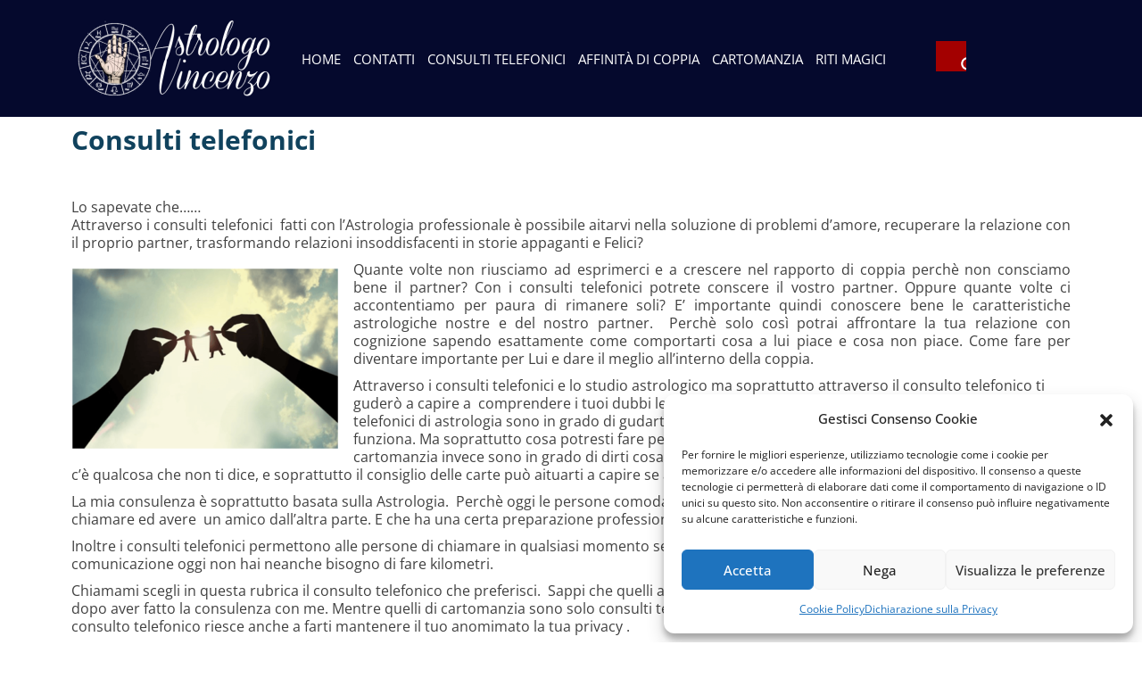

--- FILE ---
content_type: text/html; charset=UTF-8
request_url: https://www.astrologovincenzo.it/consulti-telefonici/
body_size: 30939
content:
<!DOCTYPE html>
<html lang="it-IT" class=" " id="html">
	<head>
		<meta charset="UTF-8" />
		<meta name="theme-color" content="#1c1f40">
		<meta name="viewport" content="width=device-width, initial-scale=1.0" />
        <meta name="format-detection" content="telephone=no" />
		<link rel="stylesheet" type="text/css" href="https://www.astrologovincenzo.it/wp-content/themes/RED_template_child/style.css" />
        <meta name='robots' content='index, follow, max-image-preview:large, max-snippet:-1, max-video-preview:-1' />

	<!-- This site is optimized with the Yoast SEO plugin v25.0 - https://yoast.com/wordpress/plugins/seo/ -->
	<title>Consulti telefonici di Astrologia e di Cartomanzia</title>
	<meta name="description" content="Consulti telefonici : I miei Consulti Telefonici si basano sia su studi di Astrologia, sia su consulti di Cartomanzia." />
	<link rel="canonical" href="https://www.astrologovincenzo.it/consulti-telefonici/" />
	<meta property="og:locale" content="it_IT" />
	<meta property="og:type" content="article" />
	<meta property="og:title" content="Consulti telefonici di Astrologia e di Cartomanzia" />
	<meta property="og:description" content="Consulti telefonici : I miei Consulti Telefonici si basano sia su studi di Astrologia, sia su consulti di Cartomanzia." />
	<meta property="og:url" content="https://www.astrologovincenzo.it/consulti-telefonici/" />
	<meta property="og:site_name" content="Astrologo Vincenzo - Cartomante Online" />
	<meta property="article:publisher" content="https://www.facebook.com/vincenzo.soccorso" />
	<meta property="article:modified_time" content="2022-11-06T20:55:03+00:00" />
	<meta property="og:image" content="https://www.astrologovincenzo.it/wp-content/uploads/2018/01/problemi-di-coppia-300x204.png" />
	<meta name="twitter:card" content="summary_large_image" />
	<meta name="twitter:label1" content="Tempo di lettura stimato" />
	<meta name="twitter:data1" content="3 minuti" />
	<script type="application/ld+json" class="yoast-schema-graph">{"@context":"https://schema.org","@graph":[{"@type":"WebPage","@id":"https://www.astrologovincenzo.it/consulti-telefonici/","url":"https://www.astrologovincenzo.it/consulti-telefonici/","name":"Consulti telefonici di Astrologia e di Cartomanzia","isPartOf":{"@id":"https://www.astrologovincenzo.it/#website"},"primaryImageOfPage":{"@id":"https://www.astrologovincenzo.it/consulti-telefonici/#primaryimage"},"image":{"@id":"https://www.astrologovincenzo.it/consulti-telefonici/#primaryimage"},"thumbnailUrl":"https://www.astrologovincenzo.it/wp-content/uploads/2018/01/problemi-di-coppia-300x204.png","datePublished":"2017-12-21T16:43:24+00:00","dateModified":"2022-11-06T20:55:03+00:00","description":"Consulti telefonici : I miei Consulti Telefonici si basano sia su studi di Astrologia, sia su consulti di Cartomanzia.","breadcrumb":{"@id":"https://www.astrologovincenzo.it/consulti-telefonici/#breadcrumb"},"inLanguage":"it-IT","potentialAction":[{"@type":"ReadAction","target":["https://www.astrologovincenzo.it/consulti-telefonici/"]}]},{"@type":"ImageObject","inLanguage":"it-IT","@id":"https://www.astrologovincenzo.it/consulti-telefonici/#primaryimage","url":"https://www.astrologovincenzo.it/wp-content/uploads/2018/01/problemi-di-coppia.png","contentUrl":"https://www.astrologovincenzo.it/wp-content/uploads/2018/01/problemi-di-coppia.png","width":479,"height":325,"caption":"consulti telefonici"},{"@type":"BreadcrumbList","@id":"https://www.astrologovincenzo.it/consulti-telefonici/#breadcrumb","itemListElement":[{"@type":"ListItem","position":1,"name":"Home","item":"https://www.astrologovincenzo.it/"},{"@type":"ListItem","position":2,"name":"Consulti Telefonici"}]},{"@type":"WebSite","@id":"https://www.astrologovincenzo.it/#website","url":"https://www.astrologovincenzo.it/","name":"Astrologo Vincenzo - Cartomante Online","description":"Astrologia, Cartomanzia, Tarocchi, Esoterismo","publisher":{"@id":"https://www.astrologovincenzo.it/#organization"},"potentialAction":[{"@type":"SearchAction","target":{"@type":"EntryPoint","urlTemplate":"https://www.astrologovincenzo.it/?s={search_term_string}"},"query-input":{"@type":"PropertyValueSpecification","valueRequired":true,"valueName":"search_term_string"}}],"inLanguage":"it-IT"},{"@type":"Organization","@id":"https://www.astrologovincenzo.it/#organization","name":"Astrologo Vincenzo - Cartomante Online","url":"https://www.astrologovincenzo.it/","logo":{"@type":"ImageObject","inLanguage":"it-IT","@id":"https://www.astrologovincenzo.it/#/schema/logo/image/","url":"https://www.astrologovincenzo.it/wp-content/uploads/2023/03/cropped-Schermata-2023-03-28-alle-13.06.14.png","contentUrl":"https://www.astrologovincenzo.it/wp-content/uploads/2023/03/cropped-Schermata-2023-03-28-alle-13.06.14.png","width":512,"height":512,"caption":"Astrologo Vincenzo - Cartomante Online"},"image":{"@id":"https://www.astrologovincenzo.it/#/schema/logo/image/"},"sameAs":["https://www.facebook.com/vincenzo.soccorso"]}]}</script>
	<!-- / Yoast SEO plugin. -->


<link rel="alternate" type="application/rss+xml" title="Astrologo Vincenzo - Cartomante Online &raquo; Consulti Telefonici Feed dei commenti" href="https://www.astrologovincenzo.it/consulti-telefonici/feed/" />
<style id='joinchat-button-style-inline-css' type='text/css'>
.wp-block-joinchat-button{border:none!important;text-align:center}.wp-block-joinchat-button figure{display:table;margin:0 auto;padding:0}.wp-block-joinchat-button figcaption{font:normal normal 400 .6em/2em var(--wp--preset--font-family--system-font,sans-serif);margin:0;padding:0}.wp-block-joinchat-button .joinchat-button__qr{background-color:#fff;border:6px solid #25d366;border-radius:30px;box-sizing:content-box;display:block;height:200px;margin:auto;overflow:hidden;padding:10px;width:200px}.wp-block-joinchat-button .joinchat-button__qr canvas,.wp-block-joinchat-button .joinchat-button__qr img{display:block;margin:auto}.wp-block-joinchat-button .joinchat-button__link{align-items:center;background-color:#25d366;border:6px solid #25d366;border-radius:30px;display:inline-flex;flex-flow:row nowrap;justify-content:center;line-height:1.25em;margin:0 auto;text-decoration:none}.wp-block-joinchat-button .joinchat-button__link:before{background:transparent var(--joinchat-ico) no-repeat center;background-size:100%;content:"";display:block;height:1.5em;margin:-.75em .75em -.75em 0;width:1.5em}.wp-block-joinchat-button figure+.joinchat-button__link{margin-top:10px}@media (orientation:landscape)and (min-height:481px),(orientation:portrait)and (min-width:481px){.wp-block-joinchat-button.joinchat-button--qr-only figure+.joinchat-button__link{display:none}}@media (max-width:480px),(orientation:landscape)and (max-height:480px){.wp-block-joinchat-button figure{display:none}}

</style>
<style id='classic-theme-styles-inline-css' type='text/css'>
/*! This file is auto-generated */
.wp-block-button__link{color:#fff;background-color:#32373c;border-radius:9999px;box-shadow:none;text-decoration:none;padding:calc(.667em + 2px) calc(1.333em + 2px);font-size:1.125em}.wp-block-file__button{background:#32373c;color:#fff;text-decoration:none}
</style>
<style id='global-styles-inline-css' type='text/css'>
:root{--wp--preset--aspect-ratio--square: 1;--wp--preset--aspect-ratio--4-3: 4/3;--wp--preset--aspect-ratio--3-4: 3/4;--wp--preset--aspect-ratio--3-2: 3/2;--wp--preset--aspect-ratio--2-3: 2/3;--wp--preset--aspect-ratio--16-9: 16/9;--wp--preset--aspect-ratio--9-16: 9/16;--wp--preset--color--black: #000000;--wp--preset--color--cyan-bluish-gray: #abb8c3;--wp--preset--color--white: #ffffff;--wp--preset--color--pale-pink: #f78da7;--wp--preset--color--vivid-red: #cf2e2e;--wp--preset--color--luminous-vivid-orange: #ff6900;--wp--preset--color--luminous-vivid-amber: #fcb900;--wp--preset--color--light-green-cyan: #7bdcb5;--wp--preset--color--vivid-green-cyan: #00d084;--wp--preset--color--pale-cyan-blue: #8ed1fc;--wp--preset--color--vivid-cyan-blue: #0693e3;--wp--preset--color--vivid-purple: #9b51e0;--wp--preset--gradient--vivid-cyan-blue-to-vivid-purple: linear-gradient(135deg,rgba(6,147,227,1) 0%,rgb(155,81,224) 100%);--wp--preset--gradient--light-green-cyan-to-vivid-green-cyan: linear-gradient(135deg,rgb(122,220,180) 0%,rgb(0,208,130) 100%);--wp--preset--gradient--luminous-vivid-amber-to-luminous-vivid-orange: linear-gradient(135deg,rgba(252,185,0,1) 0%,rgba(255,105,0,1) 100%);--wp--preset--gradient--luminous-vivid-orange-to-vivid-red: linear-gradient(135deg,rgba(255,105,0,1) 0%,rgb(207,46,46) 100%);--wp--preset--gradient--very-light-gray-to-cyan-bluish-gray: linear-gradient(135deg,rgb(238,238,238) 0%,rgb(169,184,195) 100%);--wp--preset--gradient--cool-to-warm-spectrum: linear-gradient(135deg,rgb(74,234,220) 0%,rgb(151,120,209) 20%,rgb(207,42,186) 40%,rgb(238,44,130) 60%,rgb(251,105,98) 80%,rgb(254,248,76) 100%);--wp--preset--gradient--blush-light-purple: linear-gradient(135deg,rgb(255,206,236) 0%,rgb(152,150,240) 100%);--wp--preset--gradient--blush-bordeaux: linear-gradient(135deg,rgb(254,205,165) 0%,rgb(254,45,45) 50%,rgb(107,0,62) 100%);--wp--preset--gradient--luminous-dusk: linear-gradient(135deg,rgb(255,203,112) 0%,rgb(199,81,192) 50%,rgb(65,88,208) 100%);--wp--preset--gradient--pale-ocean: linear-gradient(135deg,rgb(255,245,203) 0%,rgb(182,227,212) 50%,rgb(51,167,181) 100%);--wp--preset--gradient--electric-grass: linear-gradient(135deg,rgb(202,248,128) 0%,rgb(113,206,126) 100%);--wp--preset--gradient--midnight: linear-gradient(135deg,rgb(2,3,129) 0%,rgb(40,116,252) 100%);--wp--preset--font-size--small: 13px;--wp--preset--font-size--medium: 20px;--wp--preset--font-size--large: 36px;--wp--preset--font-size--x-large: 42px;--wp--preset--spacing--20: 0.44rem;--wp--preset--spacing--30: 0.67rem;--wp--preset--spacing--40: 1rem;--wp--preset--spacing--50: 1.5rem;--wp--preset--spacing--60: 2.25rem;--wp--preset--spacing--70: 3.38rem;--wp--preset--spacing--80: 5.06rem;--wp--preset--shadow--natural: 6px 6px 9px rgba(0, 0, 0, 0.2);--wp--preset--shadow--deep: 12px 12px 50px rgba(0, 0, 0, 0.4);--wp--preset--shadow--sharp: 6px 6px 0px rgba(0, 0, 0, 0.2);--wp--preset--shadow--outlined: 6px 6px 0px -3px rgba(255, 255, 255, 1), 6px 6px rgba(0, 0, 0, 1);--wp--preset--shadow--crisp: 6px 6px 0px rgba(0, 0, 0, 1);}:where(.is-layout-flex){gap: 0.5em;}:where(.is-layout-grid){gap: 0.5em;}body .is-layout-flex{display: flex;}.is-layout-flex{flex-wrap: wrap;align-items: center;}.is-layout-flex > :is(*, div){margin: 0;}body .is-layout-grid{display: grid;}.is-layout-grid > :is(*, div){margin: 0;}:where(.wp-block-columns.is-layout-flex){gap: 2em;}:where(.wp-block-columns.is-layout-grid){gap: 2em;}:where(.wp-block-post-template.is-layout-flex){gap: 1.25em;}:where(.wp-block-post-template.is-layout-grid){gap: 1.25em;}.has-black-color{color: var(--wp--preset--color--black) !important;}.has-cyan-bluish-gray-color{color: var(--wp--preset--color--cyan-bluish-gray) !important;}.has-white-color{color: var(--wp--preset--color--white) !important;}.has-pale-pink-color{color: var(--wp--preset--color--pale-pink) !important;}.has-vivid-red-color{color: var(--wp--preset--color--vivid-red) !important;}.has-luminous-vivid-orange-color{color: var(--wp--preset--color--luminous-vivid-orange) !important;}.has-luminous-vivid-amber-color{color: var(--wp--preset--color--luminous-vivid-amber) !important;}.has-light-green-cyan-color{color: var(--wp--preset--color--light-green-cyan) !important;}.has-vivid-green-cyan-color{color: var(--wp--preset--color--vivid-green-cyan) !important;}.has-pale-cyan-blue-color{color: var(--wp--preset--color--pale-cyan-blue) !important;}.has-vivid-cyan-blue-color{color: var(--wp--preset--color--vivid-cyan-blue) !important;}.has-vivid-purple-color{color: var(--wp--preset--color--vivid-purple) !important;}.has-black-background-color{background-color: var(--wp--preset--color--black) !important;}.has-cyan-bluish-gray-background-color{background-color: var(--wp--preset--color--cyan-bluish-gray) !important;}.has-white-background-color{background-color: var(--wp--preset--color--white) !important;}.has-pale-pink-background-color{background-color: var(--wp--preset--color--pale-pink) !important;}.has-vivid-red-background-color{background-color: var(--wp--preset--color--vivid-red) !important;}.has-luminous-vivid-orange-background-color{background-color: var(--wp--preset--color--luminous-vivid-orange) !important;}.has-luminous-vivid-amber-background-color{background-color: var(--wp--preset--color--luminous-vivid-amber) !important;}.has-light-green-cyan-background-color{background-color: var(--wp--preset--color--light-green-cyan) !important;}.has-vivid-green-cyan-background-color{background-color: var(--wp--preset--color--vivid-green-cyan) !important;}.has-pale-cyan-blue-background-color{background-color: var(--wp--preset--color--pale-cyan-blue) !important;}.has-vivid-cyan-blue-background-color{background-color: var(--wp--preset--color--vivid-cyan-blue) !important;}.has-vivid-purple-background-color{background-color: var(--wp--preset--color--vivid-purple) !important;}.has-black-border-color{border-color: var(--wp--preset--color--black) !important;}.has-cyan-bluish-gray-border-color{border-color: var(--wp--preset--color--cyan-bluish-gray) !important;}.has-white-border-color{border-color: var(--wp--preset--color--white) !important;}.has-pale-pink-border-color{border-color: var(--wp--preset--color--pale-pink) !important;}.has-vivid-red-border-color{border-color: var(--wp--preset--color--vivid-red) !important;}.has-luminous-vivid-orange-border-color{border-color: var(--wp--preset--color--luminous-vivid-orange) !important;}.has-luminous-vivid-amber-border-color{border-color: var(--wp--preset--color--luminous-vivid-amber) !important;}.has-light-green-cyan-border-color{border-color: var(--wp--preset--color--light-green-cyan) !important;}.has-vivid-green-cyan-border-color{border-color: var(--wp--preset--color--vivid-green-cyan) !important;}.has-pale-cyan-blue-border-color{border-color: var(--wp--preset--color--pale-cyan-blue) !important;}.has-vivid-cyan-blue-border-color{border-color: var(--wp--preset--color--vivid-cyan-blue) !important;}.has-vivid-purple-border-color{border-color: var(--wp--preset--color--vivid-purple) !important;}.has-vivid-cyan-blue-to-vivid-purple-gradient-background{background: var(--wp--preset--gradient--vivid-cyan-blue-to-vivid-purple) !important;}.has-light-green-cyan-to-vivid-green-cyan-gradient-background{background: var(--wp--preset--gradient--light-green-cyan-to-vivid-green-cyan) !important;}.has-luminous-vivid-amber-to-luminous-vivid-orange-gradient-background{background: var(--wp--preset--gradient--luminous-vivid-amber-to-luminous-vivid-orange) !important;}.has-luminous-vivid-orange-to-vivid-red-gradient-background{background: var(--wp--preset--gradient--luminous-vivid-orange-to-vivid-red) !important;}.has-very-light-gray-to-cyan-bluish-gray-gradient-background{background: var(--wp--preset--gradient--very-light-gray-to-cyan-bluish-gray) !important;}.has-cool-to-warm-spectrum-gradient-background{background: var(--wp--preset--gradient--cool-to-warm-spectrum) !important;}.has-blush-light-purple-gradient-background{background: var(--wp--preset--gradient--blush-light-purple) !important;}.has-blush-bordeaux-gradient-background{background: var(--wp--preset--gradient--blush-bordeaux) !important;}.has-luminous-dusk-gradient-background{background: var(--wp--preset--gradient--luminous-dusk) !important;}.has-pale-ocean-gradient-background{background: var(--wp--preset--gradient--pale-ocean) !important;}.has-electric-grass-gradient-background{background: var(--wp--preset--gradient--electric-grass) !important;}.has-midnight-gradient-background{background: var(--wp--preset--gradient--midnight) !important;}.has-small-font-size{font-size: var(--wp--preset--font-size--small) !important;}.has-medium-font-size{font-size: var(--wp--preset--font-size--medium) !important;}.has-large-font-size{font-size: var(--wp--preset--font-size--large) !important;}.has-x-large-font-size{font-size: var(--wp--preset--font-size--x-large) !important;}
:where(.wp-block-post-template.is-layout-flex){gap: 1.25em;}:where(.wp-block-post-template.is-layout-grid){gap: 1.25em;}
:where(.wp-block-columns.is-layout-flex){gap: 2em;}:where(.wp-block-columns.is-layout-grid){gap: 2em;}
:root :where(.wp-block-pullquote){font-size: 1.5em;line-height: 1.6;}
</style>
<style id='woocommerce-inline-inline-css' type='text/css'>
.woocommerce form .form-row .required { visibility: visible; }
</style>
<link rel='stylesheet' id='wpo_min-header-0-css' href='https://www.astrologovincenzo.it/wp-content/cache/wpo-minify/1746385843/assets/wpo-minify-header-8e56156d.min.css' type='text/css' media='all' />
<link rel='stylesheet' id='wpo_min-header-1-css' href='https://www.astrologovincenzo.it/wp-content/cache/wpo-minify/1746385843/assets/wpo-minify-header-eec61413.min.css' type='text/css' media='only screen and (max-width: 768px)' />
<link rel='stylesheet' id='wpo_min-header-2-css' href='https://www.astrologovincenzo.it/wp-content/cache/wpo-minify/1746385843/assets/wpo-minify-header-ae8280c2.min.css' type='text/css' media='all' />
<script type="text/javascript" id="wpo_min-header-0-js-extra">
/* <![CDATA[ */
var userSettings = {"url":"\/","uid":"0","time":"1768680944","secure":"1"};
var sgr = {"sgr_site_key":"6Ldm59UiAAAAAEuxqd47uqME2U-EriboC8y4Tg4L"};
/* ]]> */
</script>
<script type="text/javascript" src="https://www.astrologovincenzo.it/wp-content/cache/wpo-minify/1746385843/assets/wpo-minify-header-c1982a08.min.js" id="wpo_min-header-0-js"></script>
<script type="text/javascript" id="wpo_min-header-1-js-extra">
/* <![CDATA[ */
var wc_add_to_cart_params = {"ajax_url":"\/wp-admin\/admin-ajax.php","wc_ajax_url":"\/?wc-ajax=%%endpoint%%","i18n_view_cart":"Visualizza carrello","cart_url":"https:\/\/www.astrologovincenzo.it\/carrello\/","is_cart":"","cart_redirect_after_add":"no"};
var woocommerce_params = {"ajax_url":"\/wp-admin\/admin-ajax.php","wc_ajax_url":"\/?wc-ajax=%%endpoint%%","i18n_password_show":"Mostra password","i18n_password_hide":"Nascondi password"};
/* ]]> */
</script>
<script type="text/javascript" src="https://www.astrologovincenzo.it/wp-content/cache/wpo-minify/1746385843/assets/wpo-minify-header-b19931e6.min.js" id="wpo_min-header-1-js" defer="defer" data-wp-strategy="defer"></script>
<script type="text/javascript" id="wpo_min-header-2-js-extra">
/* <![CDATA[ */
var PT_Ajax = {"ajaxurl":"https:\/\/www.astrologovincenzo.it\/wp-admin\/admin-ajax.php","nextNonce":"4617d2cc76"};
/* ]]> */
</script>
<script type="text/javascript" src="https://www.astrologovincenzo.it/wp-content/cache/wpo-minify/1746385843/assets/wpo-minify-header-e3211aab.min.js" id="wpo_min-header-2-js"></script>
<script type="text/javascript" id="wpo_min-header-3-js-extra">
/* <![CDATA[ */
var wc_cart_fragments_params = {"ajax_url":"\/wp-admin\/admin-ajax.php","wc_ajax_url":"\/?wc-ajax=%%endpoint%%","cart_hash_key":"wc_cart_hash_8f53dc3e31ba324a95af039dd33ca224","fragment_name":"wc_fragments_8f53dc3e31ba324a95af039dd33ca224","request_timeout":"5000"};
/* ]]> */
</script>
<script type="text/javascript" src="https://www.astrologovincenzo.it/wp-content/cache/wpo-minify/1746385843/assets/wpo-minify-header-5f5e0ed3.min.js" id="wpo_min-header-3-js" defer="defer" data-wp-strategy="defer"></script>
<script type="text/javascript" id="wpo_min-header-4-js-extra">
/* <![CDATA[ */
var MyAjax = {"ajaxurl":"https:\/\/www.astrologovincenzo.it\/wp-admin\/admin-ajax.php","security":"0675e93905"};
/* ]]> */
</script>
<script type="text/javascript" src="https://www.astrologovincenzo.it/wp-content/cache/wpo-minify/1746385843/assets/wpo-minify-header-53780687.min.js" id="wpo_min-header-4-js"></script>
<link rel="https://api.w.org/" href="https://www.astrologovincenzo.it/wp-json/" /><link rel="alternate" title="JSON" type="application/json" href="https://www.astrologovincenzo.it/wp-json/wp/v2/pages/18" /><link rel="EditURI" type="application/rsd+xml" title="RSD" href="https://www.astrologovincenzo.it/xmlrpc.php?rsd" />
<meta name="generator" content="WordPress 6.6.4" />
<meta name="generator" content="WooCommerce 9.8.6" />
<link rel='shortlink' href='https://www.astrologovincenzo.it/?p=18' />
<link rel="alternate" title="oEmbed (JSON)" type="application/json+oembed" href="https://www.astrologovincenzo.it/wp-json/oembed/1.0/embed?url=https%3A%2F%2Fwww.astrologovincenzo.it%2Fconsulti-telefonici%2F" />
<link rel="alternate" title="oEmbed (XML)" type="text/xml+oembed" href="https://www.astrologovincenzo.it/wp-json/oembed/1.0/embed?url=https%3A%2F%2Fwww.astrologovincenzo.it%2Fconsulti-telefonici%2F&#038;format=xml" />
<!-- start Simple Custom CSS and JS -->
<style type="text/css">
.comment-form-comment textarea,
.comment-form-author input,
.comment-form-fburl input,
.comment-form-email input,
.comment-form-url input{
    background: #FDFDFD;
    border: 1px solid #E3E3E3;
}

.comment-form-comment{
    padding-right: 10px;
}

.comment-form-author,
.comment-form-email,
.comment-form-fburl,
.comment-form-url{
    width: 33.33%;
    padding-right: 10px;
    float: left;
}

.comment-form-attachment{
    clear: both;
}

.checkout-button.button.alt.wc-forward{
    padding: 0 20px !important;
}

@media all and (max-width: 767px) {
    .comment-form-comment,
    .comment-form-author,
    .comment-form-email,
    .comment-form-fburl input,
    .comment-form-url{
        width: 100%%;
        padding-right: 0;
        float: none;
    }
}
#histats_counter {
  display: none;
}

.box_ricerca .menu-desktop__searchform__action.icon-search{
	display: none !important;
}

.searchform{
	position: relative;
	height: 26px;
	overflow: hidden;
}

.searchform #s{
	margin-bottom: 0 !important;
	background: #fff;
	margin-left: 20px;
	padding: 3px 10px !important;
	width: calc(100% - 30px);
	height: 20px;
}

.search-results .titolo_sezione{
	display: none;
}

.elementor-widget-RED-Elementor-LatestPosts .searchform{
	display: none;
}

.searchform button{
	margin-bottom: 0 !important;
	position: absolute;
	color: #000;
	font-size: 20px;
	top: 1px;
	right: 14px;
	background: #fff;
	padding: 0 2px;
}

.elementor-widget-RED-Elementor-WC-Carrello-Mini{
	display: none;
}

.woocommerce .elementor-widget-RED-Elementor-WC-Carrello-Mini{
	display: block;
}

#ajaxsearchpro1_1 .probox .proinput input.orig{
	line-height: 31px !important;
}


</style>
<!-- end Simple Custom CSS and JS -->
<!-- start Simple Custom CSS and JS -->
<script type="text/javascript">
jQuery(document).ready(function( $ ){
    $('#commentform').attr("enctype","multipart/form-data");
});
</script>
<!-- end Simple Custom CSS and JS -->
			<style>.cmplz-hidden {
					display: none !important;
				}</style><!-- Analytics by WP Statistics - https://wp-statistics.com -->
	<noscript><style>.woocommerce-product-gallery{ opacity: 1 !important; }</style></noscript>
	<meta name="generator" content="Elementor 3.28.4; features: additional_custom_breakpoints, e_local_google_fonts; settings: css_print_method-external, google_font-enabled, font_display-auto">
			<style>
				.e-con.e-parent:nth-of-type(n+4):not(.e-lazyloaded):not(.e-no-lazyload),
				.e-con.e-parent:nth-of-type(n+4):not(.e-lazyloaded):not(.e-no-lazyload) * {
					background-image: none !important;
				}
				@media screen and (max-height: 1024px) {
					.e-con.e-parent:nth-of-type(n+3):not(.e-lazyloaded):not(.e-no-lazyload),
					.e-con.e-parent:nth-of-type(n+3):not(.e-lazyloaded):not(.e-no-lazyload) * {
						background-image: none !important;
					}
				}
				@media screen and (max-height: 640px) {
					.e-con.e-parent:nth-of-type(n+2):not(.e-lazyloaded):not(.e-no-lazyload),
					.e-con.e-parent:nth-of-type(n+2):not(.e-lazyloaded):not(.e-no-lazyload) * {
						background-image: none !important;
					}
				}
			</style>
			<link rel="icon" href="https://www.astrologovincenzo.it/wp-content/uploads/2023/03/cropped-Schermata-2023-03-28-alle-13.06.14-32x32.png" sizes="32x32" />
<link rel="icon" href="https://www.astrologovincenzo.it/wp-content/uploads/2023/03/cropped-Schermata-2023-03-28-alle-13.06.14-192x192.png" sizes="192x192" />
<link rel="apple-touch-icon" href="https://www.astrologovincenzo.it/wp-content/uploads/2023/03/cropped-Schermata-2023-03-28-alle-13.06.14-180x180.png" />
<meta name="msapplication-TileImage" content="https://www.astrologovincenzo.it/wp-content/uploads/2023/03/cropped-Schermata-2023-03-28-alle-13.06.14-270x270.png" />
<script>var site_url = 'https://www.astrologovincenzo.it';</script><script>var theme_url = 'https://www.astrologovincenzo.it/wp-content/themes/RED_template_child';</script><script>var pin_url = 'https://www.astrologovincenzo.it/wp-content/themes/RED_template/assets/images/map/pin.png';</script><script>var pin_poi_url = 'https://www.astrologovincenzo.it/wp-content/themes/RED_template/assets/images/map/pin_poi.png';</script>	<link rel="stylesheet" id="asp-basic" href="https://www.astrologovincenzo.it/wp-content/cache/asp/style.basic-ho-is-po-no-da-au-se-au-ga-se-is.css?mq=cHxQlv" media="all" /><style id='asp-instance-1'>div[id*='ajaxsearchpro1_'] div.asp_loader,div[id*='ajaxsearchpro1_'] div.asp_loader *{box-sizing:border-box !important;margin:0;padding:0;box-shadow:none}div[id*='ajaxsearchpro1_'] div.asp_loader{box-sizing:border-box;display:flex;flex:0 1 auto;flex-direction:column;flex-grow:0;flex-shrink:0;flex-basis:28px;max-width:100%;max-height:100%;align-items:center;justify-content:center}div[id*='ajaxsearchpro1_'] div.asp_loader-inner{width:100%;margin:0 auto;text-align:center;height:100%}@-webkit-keyframes rotate-simple{0%{-webkit-transform:rotate(0deg);transform:rotate(0deg)}50%{-webkit-transform:rotate(180deg);transform:rotate(180deg)}100%{-webkit-transform:rotate(360deg);transform:rotate(360deg)}}@keyframes rotate-simple{0%{-webkit-transform:rotate(0deg);transform:rotate(0deg)}50%{-webkit-transform:rotate(180deg);transform:rotate(180deg)}100%{-webkit-transform:rotate(360deg);transform:rotate(360deg)}}div[id*='ajaxsearchpro1_'] div.asp_simple-circle{margin:0;height:100%;width:100%;animation:rotate-simple 0.8s infinite linear;-webkit-animation:rotate-simple 0.8s infinite linear;border:4px solid rgb(255,255,255);border-right-color:transparent;border-radius:50%;box-sizing:border-box}div[id*='ajaxsearchprores1_'] .asp_res_loader div.asp_loader,div[id*='ajaxsearchprores1_'] .asp_res_loader div.asp_loader *{box-sizing:border-box !important;margin:0;padding:0;box-shadow:none}div[id*='ajaxsearchprores1_'] .asp_res_loader div.asp_loader{box-sizing:border-box;display:flex;flex:0 1 auto;flex-direction:column;flex-grow:0;flex-shrink:0;flex-basis:28px;max-width:100%;max-height:100%;align-items:center;justify-content:center}div[id*='ajaxsearchprores1_'] .asp_res_loader div.asp_loader-inner{width:100%;margin:0 auto;text-align:center;height:100%}@-webkit-keyframes rotate-simple{0%{-webkit-transform:rotate(0deg);transform:rotate(0deg)}50%{-webkit-transform:rotate(180deg);transform:rotate(180deg)}100%{-webkit-transform:rotate(360deg);transform:rotate(360deg)}}@keyframes rotate-simple{0%{-webkit-transform:rotate(0deg);transform:rotate(0deg)}50%{-webkit-transform:rotate(180deg);transform:rotate(180deg)}100%{-webkit-transform:rotate(360deg);transform:rotate(360deg)}}div[id*='ajaxsearchprores1_'] .asp_res_loader div.asp_simple-circle{margin:0;height:100%;width:100%;animation:rotate-simple 0.8s infinite linear;-webkit-animation:rotate-simple 0.8s infinite linear;border:4px solid rgb(255,255,255);border-right-color:transparent;border-radius:50%;box-sizing:border-box}#ajaxsearchpro1_1 div.asp_loader,#ajaxsearchpro1_2 div.asp_loader,#ajaxsearchpro1_1 div.asp_loader *,#ajaxsearchpro1_2 div.asp_loader *{box-sizing:border-box !important;margin:0;padding:0;box-shadow:none}#ajaxsearchpro1_1 div.asp_loader,#ajaxsearchpro1_2 div.asp_loader{box-sizing:border-box;display:flex;flex:0 1 auto;flex-direction:column;flex-grow:0;flex-shrink:0;flex-basis:28px;max-width:100%;max-height:100%;align-items:center;justify-content:center}#ajaxsearchpro1_1 div.asp_loader-inner,#ajaxsearchpro1_2 div.asp_loader-inner{width:100%;margin:0 auto;text-align:center;height:100%}@-webkit-keyframes rotate-simple{0%{-webkit-transform:rotate(0deg);transform:rotate(0deg)}50%{-webkit-transform:rotate(180deg);transform:rotate(180deg)}100%{-webkit-transform:rotate(360deg);transform:rotate(360deg)}}@keyframes rotate-simple{0%{-webkit-transform:rotate(0deg);transform:rotate(0deg)}50%{-webkit-transform:rotate(180deg);transform:rotate(180deg)}100%{-webkit-transform:rotate(360deg);transform:rotate(360deg)}}#ajaxsearchpro1_1 div.asp_simple-circle,#ajaxsearchpro1_2 div.asp_simple-circle{margin:0;height:100%;width:100%;animation:rotate-simple 0.8s infinite linear;-webkit-animation:rotate-simple 0.8s infinite linear;border:4px solid rgb(255,255,255);border-right-color:transparent;border-radius:50%;box-sizing:border-box}@-webkit-keyframes asp_an_fadeInDown{0%{opacity:0;-webkit-transform:translateY(-20px)}100%{opacity:1;-webkit-transform:translateY(0)}}@keyframes asp_an_fadeInDown{0%{opacity:0;transform:translateY(-20px)}100%{opacity:1;transform:translateY(0)}}.asp_an_fadeInDown{-webkit-animation-name:asp_an_fadeInDown;animation-name:asp_an_fadeInDown}div.asp_r.asp_r_1,div.asp_r.asp_r_1 *,div.asp_m.asp_m_1,div.asp_m.asp_m_1 *,div.asp_s.asp_s_1,div.asp_s.asp_s_1 *{-webkit-box-sizing:content-box;-moz-box-sizing:content-box;-ms-box-sizing:content-box;-o-box-sizing:content-box;box-sizing:content-box;border:0;border-radius:0;text-transform:none;text-shadow:none;box-shadow:none;text-decoration:none;text-align:left;letter-spacing:normal}div.asp_r.asp_r_1,div.asp_m.asp_m_1,div.asp_s.asp_s_1{-webkit-box-sizing:border-box;-moz-box-sizing:border-box;-ms-box-sizing:border-box;-o-box-sizing:border-box;box-sizing:border-box}div.asp_r.asp_r_1,div.asp_r.asp_r_1 *,div.asp_m.asp_m_1,div.asp_m.asp_m_1 *,div.asp_s.asp_s_1,div.asp_s.asp_s_1 *{padding:0;margin:0}.wpdreams_clear{clear:both}.asp_w_container_1{width:100%}#ajaxsearchpro1_1,#ajaxsearchpro1_2,div.asp_m.asp_m_1{width:100%;height:auto;max-height:none;border-radius:5px;background:#d1eaff;margin-top:0;margin-bottom:0;background-image:-moz-radial-gradient(center,ellipse cover,rgb(225,99,92),rgb(225,99,92));background-image:-webkit-gradient(radial,center center,0px,center center,100%,rgb(225,99,92),rgb(225,99,92));background-image:-webkit-radial-gradient(center,ellipse cover,rgb(225,99,92),rgb(225,99,92));background-image:-o-radial-gradient(center,ellipse cover,rgb(225,99,92),rgb(225,99,92));background-image:-ms-radial-gradient(center,ellipse cover,rgb(225,99,92),rgb(225,99,92));background-image:radial-gradient(ellipse at center,rgb(225,99,92),rgb(225,99,92));overflow:hidden;border:0 none rgb(141,213,239);border-radius:0;box-shadow:none}#ajaxsearchpro1_1 .probox,#ajaxsearchpro1_2 .probox,div.asp_m.asp_m_1 .probox{margin:0;height:34px;background:transparent;border:0 solid rgb(104,174,199);border-radius:0;box-shadow:none}#asp_absolute_overlay{background:rgba(255,255,255,0.5);text-align:center}#ajaxsearchpro1_1.asp_compact .probox,#ajaxsearchpro1_2.asp_compact .probox,div.asp_m.asp_m_1.asp_compact .probox{width:34px}#ajaxsearchpro1_1.asp_compact,#ajaxsearchpro1_2.asp_compact,div.asp_m.asp_m_1.asp_compact{width:auto;float:none}.asp_w_container.asp_w_container_1.asp_compact{width:auto;display:inline-block;float:none;position:static;top:20%;bottom:auto;right:0;left:auto;z-index:1000}p[id*=asp-try-1]{color:rgb(85,85,85) !important;display:block}div.asp_main_container+[id*=asp-try-1]{width:100%}p[id*=asp-try-1] a{color:rgb(255,181,86) !important}p[id*=asp-try-1] a:after{color:rgb(85,85,85) !important;display:inline;content:','}p[id*=asp-try-1] a:last-child:after{display:none}#ajaxsearchpro1_1 .probox .proinput,#ajaxsearchpro1_2 .probox .proinput,div.asp_m.asp_m_1 .probox .proinput{font-weight:normal;font-family:"Open Sans";color:rgb(255,255,255);font-size:12px;line-height:31px;text-shadow:none;line-height:normal;flex-grow:1;order:5;margin:0 0 0 10px;padding:0 5px}#ajaxsearchpro1_1 .probox .proinput input.orig,#ajaxsearchpro1_2 .probox .proinput input.orig,div.asp_m.asp_m_1 .probox .proinput input.orig{font-weight:normal;font-family:"Open Sans";color:rgb(255,255,255);font-size:12px;line-height:31px;text-shadow:none;line-height:normal;border:0;box-shadow:none;height:34px;position:relative;z-index:2;padding:0 !important;padding-top:2px !important;margin:-1px 0 0 -4px !important;width:100%;background:transparent !important}#ajaxsearchpro1_1 .probox .proinput input.autocomplete,#ajaxsearchpro1_2 .probox .proinput input.autocomplete,div.asp_m.asp_m_1 .probox .proinput input.autocomplete{font-weight:normal;font-family:"Open Sans";color:rgb(255,255,255);font-size:12px;line-height:31px;text-shadow:none;line-height:normal;opacity:0.25;height:34px;display:block;position:relative;z-index:1;padding:0 !important;margin:-1px 0 0 -4px !important;margin-top:-34px !important;width:100%;background:transparent !important}.rtl #ajaxsearchpro1_1 .probox .proinput input.orig,.rtl #ajaxsearchpro1_2 .probox .proinput input.orig,.rtl #ajaxsearchpro1_1 .probox .proinput input.autocomplete,.rtl #ajaxsearchpro1_2 .probox .proinput input.autocomplete,.rtl div.asp_m.asp_m_1 .probox .proinput input.orig,.rtl div.asp_m.asp_m_1 .probox .proinput input.autocomplete{font-weight:normal;font-family:"Open Sans";color:rgb(255,255,255);font-size:12px;line-height:31px;text-shadow:none;line-height:normal;direction:rtl;text-align:right}.rtl #ajaxsearchpro1_1 .probox .proinput,.rtl #ajaxsearchpro1_2 .probox .proinput,.rtl div.asp_m.asp_m_1 .probox .proinput{margin-right:2px}.rtl #ajaxsearchpro1_1 .probox .proloading,.rtl #ajaxsearchpro1_1 .probox .proclose,.rtl #ajaxsearchpro1_2 .probox .proloading,.rtl #ajaxsearchpro1_2 .probox .proclose,.rtl div.asp_m.asp_m_1 .probox .proloading,.rtl div.asp_m.asp_m_1 .probox .proclose{order:3}div.asp_m.asp_m_1 .probox .proinput input.orig::-webkit-input-placeholder{font-weight:normal;font-family:"Open Sans";color:rgb(255,255,255);font-size:12px;text-shadow:none;opacity:0.85}div.asp_m.asp_m_1 .probox .proinput input.orig::-moz-placeholder{font-weight:normal;font-family:"Open Sans";color:rgb(255,255,255);font-size:12px;text-shadow:none;opacity:0.85}div.asp_m.asp_m_1 .probox .proinput input.orig:-ms-input-placeholder{font-weight:normal;font-family:"Open Sans";color:rgb(255,255,255);font-size:12px;text-shadow:none;opacity:0.85}div.asp_m.asp_m_1 .probox .proinput input.orig:-moz-placeholder{font-weight:normal;font-family:"Open Sans";color:rgb(255,255,255);font-size:12px;text-shadow:none;opacity:0.85;line-height:normal !important}#ajaxsearchpro1_1 .probox .proinput input.autocomplete,#ajaxsearchpro1_2 .probox .proinput input.autocomplete,div.asp_m.asp_m_1 .probox .proinput input.autocomplete{font-weight:normal;font-family:"Open Sans";color:rgb(255,255,255);font-size:12px;line-height:31px;text-shadow:none;line-height:normal;border:0;box-shadow:none}#ajaxsearchpro1_1 .probox .proloading,#ajaxsearchpro1_1 .probox .proclose,#ajaxsearchpro1_1 .probox .promagnifier,#ajaxsearchpro1_1 .probox .prosettings,#ajaxsearchpro1_2 .probox .proloading,#ajaxsearchpro1_2 .probox .proclose,#ajaxsearchpro1_2 .probox .promagnifier,#ajaxsearchpro1_2 .probox .prosettings,div.asp_m.asp_m_1 .probox .proloading,div.asp_m.asp_m_1 .probox .proclose,div.asp_m.asp_m_1 .probox .promagnifier,div.asp_m.asp_m_1 .probox .prosettings{width:34px;height:34px;flex:0 0 34px;flex-grow:0;order:7;text-align:center}#ajaxsearchpro1_1 .probox .proclose svg,#ajaxsearchpro1_2 .probox .proclose svg,div.asp_m.asp_m_1 .probox .proclose svg{fill:rgb(254,254,254);background:rgb(51,51,51);box-shadow:0 0 0 2px rgba(255,255,255,0.9);border-radius:50%;box-sizing:border-box;margin-left:-10px;margin-top:-10px;padding:4px}#ajaxsearchpro1_1 .probox .proloading,#ajaxsearchpro1_2 .probox .proloading,div.asp_m.asp_m_1 .probox .proloading{width:34px;height:34px;min-width:34px;min-height:34px;max-width:34px;max-height:34px}#ajaxsearchpro1_1 .probox .proloading .asp_loader,#ajaxsearchpro1_2 .probox .proloading .asp_loader,div.asp_m.asp_m_1 .probox .proloading .asp_loader{width:30px;height:30px;min-width:30px;min-height:30px;max-width:30px;max-height:30px}#ajaxsearchpro1_1 .probox .promagnifier,#ajaxsearchpro1_2 .probox .promagnifier,div.asp_m.asp_m_1 .probox .promagnifier{width:auto;height:34px;flex:0 0 auto;order:7;-webkit-flex:0 0 auto;-webkit-order:7}div.asp_m.asp_m_1 .probox .promagnifier:focus-visible{outline:black outset}#ajaxsearchpro1_1 .probox .proloading .innericon,#ajaxsearchpro1_2 .probox .proloading .innericon,#ajaxsearchpro1_1 .probox .proclose .innericon,#ajaxsearchpro1_2 .probox .proclose .innericon,#ajaxsearchpro1_1 .probox .promagnifier .innericon,#ajaxsearchpro1_2 .probox .promagnifier .innericon,#ajaxsearchpro1_1 .probox .prosettings .innericon,#ajaxsearchpro1_2 .probox .prosettings .innericon,div.asp_m.asp_m_1 .probox .proloading .innericon,div.asp_m.asp_m_1 .probox .proclose .innericon,div.asp_m.asp_m_1 .probox .promagnifier .innericon,div.asp_m.asp_m_1 .probox .prosettings .innericon{text-align:center}#ajaxsearchpro1_1 .probox .promagnifier .innericon,#ajaxsearchpro1_2 .probox .promagnifier .innericon,div.asp_m.asp_m_1 .probox .promagnifier .innericon{display:block;width:34px;height:34px;float:right}#ajaxsearchpro1_1 .probox .promagnifier .asp_text_button,#ajaxsearchpro1_2 .probox .promagnifier .asp_text_button,div.asp_m.asp_m_1 .probox .promagnifier .asp_text_button{display:block;width:auto;height:34px;float:right;margin:0;padding:0 10px 0 2px;font-weight:normal;font-family:"Open Sans";color:rgba(51,51,51,1);font-size:15px;line-height:normal;text-shadow:none;line-height:34px}#ajaxsearchpro1_1 .probox .promagnifier .innericon svg,#ajaxsearchpro1_2 .probox .promagnifier .innericon svg,div.asp_m.asp_m_1 .probox .promagnifier .innericon svg{fill:rgb(255,255,255)}#ajaxsearchpro1_1 .probox .prosettings .innericon svg,#ajaxsearchpro1_2 .probox .prosettings .innericon svg,div.asp_m.asp_m_1 .probox .prosettings .innericon svg{fill:rgb(255,255,255)}#ajaxsearchpro1_1 .probox .promagnifier,#ajaxsearchpro1_2 .probox .promagnifier,div.asp_m.asp_m_1 .probox .promagnifier{width:34px;height:34px;background-image:-webkit-linear-gradient(180deg,rgb(190,76,70),rgb(190,76,70));background-image:-moz-linear-gradient(180deg,rgb(190,76,70),rgb(190,76,70));background-image:-o-linear-gradient(180deg,rgb(190,76,70),rgb(190,76,70));background-image:-ms-linear-gradient(180deg,rgb(190,76,70) 0,rgb(190,76,70) 100%);background-image:linear-gradient(180deg,rgb(190,76,70),rgb(190,76,70));background-position:center center;background-repeat:no-repeat;order:11;-webkit-order:11;float:right;border:0 solid rgb(0,0,0);border-radius:0;box-shadow:0 0 0 0 rgba(255,255,255,0.61);cursor:pointer;background-size:100% 100%;background-position:center center;background-repeat:no-repeat;cursor:pointer}#ajaxsearchpro1_1 .probox .prosettings,#ajaxsearchpro1_2 .probox .prosettings,div.asp_m.asp_m_1 .probox .prosettings{width:34px;height:34px;background-image:-webkit-linear-gradient(185deg,rgb(190,76,70),rgb(190,76,70));background-image:-moz-linear-gradient(185deg,rgb(190,76,70),rgb(190,76,70));background-image:-o-linear-gradient(185deg,rgb(190,76,70),rgb(190,76,70));background-image:-ms-linear-gradient(185deg,rgb(190,76,70) 0,rgb(190,76,70) 100%);background-image:linear-gradient(185deg,rgb(190,76,70),rgb(190,76,70));background-position:center center;background-repeat:no-repeat;order:10;-webkit-order:10;float:right;border:0 solid rgb(104,174,199);border-radius:0;box-shadow:0 0 0 0 rgba(255,255,255,0.63);cursor:pointer;background-size:100% 100%;align-self:flex-end}#ajaxsearchprores1_1,#ajaxsearchprores1_2,div.asp_r.asp_r_1{position:absolute;z-index:11000;width:auto;margin:12px 0 0 0}#ajaxsearchprores1_1 .asp_nores,#ajaxsearchprores1_2 .asp_nores,div.asp_r.asp_r_1 .asp_nores{border:0 solid rgb(0,0,0);border-radius:0;box-shadow:0 5px 5px -5px #dfdfdf;padding:6px 12px 6px 12px;margin:0;font-weight:normal;font-family:inherit;color:rgba(74,74,74,1);font-size:1rem;line-height:1.2rem;text-shadow:none;font-weight:normal;background:rgb(255,255,255)}#ajaxsearchprores1_1 .asp_nores .asp_nores_kw_suggestions,#ajaxsearchprores1_2 .asp_nores .asp_nores_kw_suggestions,div.asp_r.asp_r_1 .asp_nores .asp_nores_kw_suggestions{color:rgba(234,67,53,1);font-weight:normal}#ajaxsearchprores1_1 .asp_nores .asp_keyword,#ajaxsearchprores1_2 .asp_nores .asp_keyword,div.asp_r.asp_r_1 .asp_nores .asp_keyword{padding:0 8px 0 0;cursor:pointer;color:rgba(20,84,169,1);font-weight:bold}#ajaxsearchprores1_1 .asp_results_top,#ajaxsearchprores1_2 .asp_results_top,div.asp_r.asp_r_1 .asp_results_top{background:rgb(255,255,255);border:1px none rgb(81,81,81);border-radius:0;padding:6px 12px 6px 12px;margin:0 0 4px 0;text-align:center;font-weight:normal;font-family:"Open Sans";color:rgb(74,74,74);font-size:13px;line-height:16px;text-shadow:none}#ajaxsearchprores1_1 .results .item,#ajaxsearchprores1_2 .results .item,div.asp_r.asp_r_1 .results .item{height:auto;background:rgb(255,255,255)}#ajaxsearchprores1_1 .results .item.hovered,#ajaxsearchprores1_2 .results .item.hovered,div.asp_r.asp_r_1 .results .item.hovered{background-image:-moz-radial-gradient(center,ellipse cover,rgb(245,245,245),rgb(245,245,245));background-image:-webkit-gradient(radial,center center,0px,center center,100%,rgb(245,245,245),rgb(245,245,245));background-image:-webkit-radial-gradient(center,ellipse cover,rgb(245,245,245),rgb(245,245,245));background-image:-o-radial-gradient(center,ellipse cover,rgb(245,245,245),rgb(245,245,245));background-image:-ms-radial-gradient(center,ellipse cover,rgb(245,245,245),rgb(245,245,245));background-image:radial-gradient(ellipse at center,rgb(245,245,245),rgb(245,245,245))}#ajaxsearchprores1_1 .results .item .asp_image,#ajaxsearchprores1_2 .results .item .asp_image,div.asp_r.asp_r_1 .results .item .asp_image{background-size:cover;background-repeat:no-repeat}#ajaxsearchprores1_1 .results .item .asp_image img,#ajaxsearchprores1_2 .results .item .asp_image img,div.asp_r.asp_r_1 .results .item .asp_image img{object-fit:cover}#ajaxsearchprores1_1 .results .item .asp_item_overlay_img,#ajaxsearchprores1_2 .results .item .asp_item_overlay_img,div.asp_r.asp_r_1 .results .item .asp_item_overlay_img{background-size:cover;background-repeat:no-repeat}#ajaxsearchprores1_1 .results .item .asp_content,#ajaxsearchprores1_2 .results .item .asp_content,div.asp_r.asp_r_1 .results .item .asp_content{overflow:hidden;background:transparent;margin:0;padding:0 10px}#ajaxsearchprores1_1 .results .item .asp_content h3,#ajaxsearchprores1_2 .results .item .asp_content h3,div.asp_r.asp_r_1 .results .item .asp_content h3{margin:0;padding:0;display:inline-block;line-height:inherit;font-weight:bold;font-family:"Open Sans";color:rgba(20,84,169,1);font-size:14px;line-height:20px;text-shadow:none}#ajaxsearchprores1_1 .results .item .asp_content h3 a,#ajaxsearchprores1_2 .results .item .asp_content h3 a,div.asp_r.asp_r_1 .results .item .asp_content h3 a{margin:0;padding:0;line-height:inherit;display:block;font-weight:bold;font-family:"Open Sans";color:rgba(20,84,169,1);font-size:14px;line-height:20px;text-shadow:none}#ajaxsearchprores1_1 .results .item .asp_content h3 a:hover,#ajaxsearchprores1_2 .results .item .asp_content h3 a:hover,div.asp_r.asp_r_1 .results .item .asp_content h3 a:hover{font-weight:bold;font-family:"Open Sans";color:rgba(20,84,169,1);font-size:14px;line-height:20px;text-shadow:none}#ajaxsearchprores1_1 .results .item div.etc,#ajaxsearchprores1_2 .results .item div.etc,div.asp_r.asp_r_1 .results .item div.etc{padding:0;font-size:13px;line-height:1.3em;margin-bottom:6px}#ajaxsearchprores1_1 .results .item .etc .asp_author,#ajaxsearchprores1_2 .results .item .etc .asp_author,div.asp_r.asp_r_1 .results .item .etc .asp_author{padding:0;font-weight:bold;font-family:"Open Sans";color:rgba(161,161,161,1);font-size:12px;line-height:13px;text-shadow:none}#ajaxsearchprores1_1 .results .item .etc .asp_date,#ajaxsearchprores1_2 .results .item .etc .asp_date,div.asp_r.asp_r_1 .results .item .etc .asp_date{margin:0 0 0 10px;padding:0;font-weight:normal;font-family:"Open Sans";color:rgba(173,173,173,1);font-size:12px;line-height:15px;text-shadow:none}#ajaxsearchprores1_1 .results .item div.asp_content,#ajaxsearchprores1_2 .results .item div.asp_content,div.asp_r.asp_r_1 .results .item div.asp_content{margin:0;padding:0;font-weight:normal;font-family:"Open Sans";color:rgba(74,74,74,1);font-size:13px;line-height:13px;text-shadow:none}#ajaxsearchprores1_1 span.highlighted,#ajaxsearchprores1_2 span.highlighted,div.asp_r.asp_r_1 span.highlighted{font-weight:bold;color:rgba(217,49,43,1);background-color:rgba(238,238,238,1)}#ajaxsearchprores1_1 p.showmore,#ajaxsearchprores1_2 p.showmore,div.asp_r.asp_r_1 p.showmore{text-align:center;font-weight:normal;font-family:"Open Sans";color:rgba(5,94,148,1);font-size:12px;line-height:15px;text-shadow:none}#ajaxsearchprores1_1 p.showmore a,#ajaxsearchprores1_2 p.showmore a,div.asp_r.asp_r_1 p.showmore a{font-weight:normal;font-family:"Open Sans";color:rgba(5,94,148,1);font-size:12px;line-height:15px;text-shadow:none;padding:10px 5px;margin:0 auto;background:rgba(255,255,255,1);display:block;text-align:center}#ajaxsearchprores1_1 .asp_res_loader,#ajaxsearchprores1_2 .asp_res_loader,div.asp_r.asp_r_1 .asp_res_loader{background:rgb(255,255,255);height:200px;padding:10px}#ajaxsearchprores1_1.isotopic .asp_res_loader,#ajaxsearchprores1_2.isotopic .asp_res_loader,div.asp_r.asp_r_1.isotopic .asp_res_loader{background:rgba(255,255,255,0);}#ajaxsearchprores1_1 .asp_res_loader .asp_loader,#ajaxsearchprores1_2 .asp_res_loader .asp_loader,div.asp_r.asp_r_1 .asp_res_loader .asp_loader{height:200px;width:200px;margin:0 auto}div.asp_s.asp_s_1.searchsettings,div.asp_s.asp_s_1.searchsettings,div.asp_s.asp_s_1.searchsettings{direction:ltr;padding:0;background-image:-webkit-linear-gradient(185deg,rgb(190,76,70),rgb(190,76,70));background-image:-moz-linear-gradient(185deg,rgb(190,76,70),rgb(190,76,70));background-image:-o-linear-gradient(185deg,rgb(190,76,70),rgb(190,76,70));background-image:-ms-linear-gradient(185deg,rgb(190,76,70) 0,rgb(190,76,70) 100%);background-image:linear-gradient(185deg,rgb(190,76,70),rgb(190,76,70));box-shadow:none;;max-width:208px;z-index:2}div.asp_s.asp_s_1.searchsettings.asp_s,div.asp_s.asp_s_1.searchsettings.asp_s,div.asp_s.asp_s_1.searchsettings.asp_s{z-index:11001}#ajaxsearchprobsettings1_1.searchsettings,#ajaxsearchprobsettings1_2.searchsettings,div.asp_sb.asp_sb_1.searchsettings{max-width:none}div.asp_s.asp_s_1.searchsettings form,div.asp_s.asp_s_1.searchsettings form,div.asp_s.asp_s_1.searchsettings form{display:flex}div.asp_sb.asp_sb_1.searchsettings form,div.asp_sb.asp_sb_1.searchsettings form,div.asp_sb.asp_sb_1.searchsettings form{display:flex}#ajaxsearchprosettings1_1.searchsettings div.asp_option_label,#ajaxsearchprosettings1_2.searchsettings div.asp_option_label,#ajaxsearchprosettings1_1.searchsettings .asp_label,#ajaxsearchprosettings1_2.searchsettings .asp_label,div.asp_s.asp_s_1.searchsettings div.asp_option_label,div.asp_s.asp_s_1.searchsettings .asp_label{font-weight:bold;font-family:"Open Sans";color:rgb(255,255,255);font-size:12px;line-height:15px;text-shadow:none}#ajaxsearchprosettings1_1.searchsettings .asp_option_inner .asp_option_checkbox,#ajaxsearchprosettings1_2.searchsettings .asp_option_inner .asp_option_checkbox,div.asp_sb.asp_sb_1.searchsettings .asp_option_inner .asp_option_checkbox,div.asp_s.asp_s_1.searchsettings .asp_option_inner .asp_option_checkbox{background-image:-webkit-linear-gradient(180deg,rgb(34,34,34),rgb(69,72,77));background-image:-moz-linear-gradient(180deg,rgb(34,34,34),rgb(69,72,77));background-image:-o-linear-gradient(180deg,rgb(34,34,34),rgb(69,72,77));background-image:-ms-linear-gradient(180deg,rgb(34,34,34) 0,rgb(69,72,77) 100%);background-image:linear-gradient(180deg,rgb(34,34,34),rgb(69,72,77))}#ajaxsearchprosettings1_1.searchsettings .asp_option_inner .asp_option_checkbox:after,#ajaxsearchprosettings1_2.searchsettings .asp_option_inner .asp_option_checkbox:after,#ajaxsearchprobsettings1_1.searchsettings .asp_option_inner .asp_option_checkbox:after,#ajaxsearchprobsettings1_2.searchsettings .asp_option_inner .asp_option_checkbox:after,div.asp_sb.asp_sb_1.searchsettings .asp_option_inner .asp_option_checkbox:after,div.asp_s.asp_s_1.searchsettings .asp_option_inner .asp_option_checkbox:after{font-family:'asppsicons2';border:none;content:"\e800";display:block;position:absolute;top:0;left:0;font-size:11px;color:rgb(255,255,255);margin:1px 0 0 0 !important;line-height:17px;text-align:center;text-decoration:none;text-shadow:none}div.asp_sb.asp_sb_1.searchsettings .asp_sett_scroll,div.asp_s.asp_s_1.searchsettings .asp_sett_scroll{scrollbar-width:thin;scrollbar-color:rgba(0,0,0,0.5) transparent}div.asp_sb.asp_sb_1.searchsettings .asp_sett_scroll::-webkit-scrollbar,div.asp_s.asp_s_1.searchsettings .asp_sett_scroll::-webkit-scrollbar{width:7px}div.asp_sb.asp_sb_1.searchsettings .asp_sett_scroll::-webkit-scrollbar-track,div.asp_s.asp_s_1.searchsettings .asp_sett_scroll::-webkit-scrollbar-track{background:transparent}div.asp_sb.asp_sb_1.searchsettings .asp_sett_scroll::-webkit-scrollbar-thumb,div.asp_s.asp_s_1.searchsettings .asp_sett_scroll::-webkit-scrollbar-thumb{background:rgba(0,0,0,0.5);border-radius:5px;border:none}#ajaxsearchprosettings1_1.searchsettings .asp_sett_scroll,#ajaxsearchprosettings1_2.searchsettings .asp_sett_scroll,div.asp_s.asp_s_1.searchsettings .asp_sett_scroll{max-height:220px;overflow:auto}#ajaxsearchprobsettings1_1.searchsettings .asp_sett_scroll,#ajaxsearchprobsettings1_2.searchsettings .asp_sett_scroll,div.asp_sb.asp_sb_1.searchsettings .asp_sett_scroll{max-height:220px;overflow:auto}#ajaxsearchprosettings1_1.searchsettings fieldset,#ajaxsearchprosettings1_2.searchsettings fieldset,div.asp_s.asp_s_1.searchsettings fieldset{width:200px;min-width:200px;max-width:10000px}#ajaxsearchprobsettings1_1.searchsettings fieldset,#ajaxsearchprobsettings1_2.searchsettings fieldset,div.asp_sb.asp_sb_1.searchsettings fieldset{width:200px;min-width:200px;max-width:10000px}#ajaxsearchprosettings1_1.searchsettings fieldset legend,#ajaxsearchprosettings1_2.searchsettings fieldset legend,div.asp_s.asp_s_1.searchsettings fieldset legend{padding:0 0 0 10px;margin:0;background:transparent;font-weight:normal;font-family:"Open Sans";color:rgb(31,31,31);font-size:13px;line-height:15px;text-shadow:none}#ajaxsearchprores1_1.vertical,#ajaxsearchprores1_2.vertical,div.asp_r.asp_r_1.vertical{padding:4px;background:rgb(225,99,92);border-radius:3px;border:0 none rgba(0,0,0,1);border-radius:0;box-shadow:none;visibility:hidden;display:none}#ajaxsearchprores1_1.vertical .results,#ajaxsearchprores1_2.vertical .results,div.asp_r.asp_r_1.vertical .results{max-height:none;overflow-x:hidden;overflow-y:auto}#ajaxsearchprores1_1.vertical .item,#ajaxsearchprores1_2.vertical .item,div.asp_r.asp_r_1.vertical .item{position:relative;box-sizing:border-box}#ajaxsearchprores1_1.vertical .item .asp_content h3,#ajaxsearchprores1_2.vertical .item .asp_content h3,div.asp_r.asp_r_1.vertical .item .asp_content h3{display:inline}#ajaxsearchprores1_1.vertical .results .item .asp_content,#ajaxsearchprores1_2.vertical .results .item .asp_content,div.asp_r.asp_r_1.vertical .results .item .asp_content{overflow:hidden;width:auto;height:auto;background:transparent;margin:0;padding:8px}#ajaxsearchprores1_1.vertical .results .item .asp_image,#ajaxsearchprores1_2.vertical .results .item .asp_image,div.asp_r.asp_r_1.vertical .results .item .asp_image{width:70px;height:70px;margin:2px 8px 0 0}#ajaxsearchprores1_1.vertical .asp_simplebar-scrollbar::before,#ajaxsearchprores1_2.vertical .asp_simplebar-scrollbar::before,div.asp_r.asp_r_1.vertical .asp_simplebar-scrollbar::before{background:transparent;background-image:-moz-radial-gradient(center,ellipse cover,rgba(0,0,0,0.5),rgba(0,0,0,0.5));background-image:-webkit-gradient(radial,center center,0px,center center,100%,rgba(0,0,0,0.5),rgba(0,0,0,0.5));background-image:-webkit-radial-gradient(center,ellipse cover,rgba(0,0,0,0.5),rgba(0,0,0,0.5));background-image:-o-radial-gradient(center,ellipse cover,rgba(0,0,0,0.5),rgba(0,0,0,0.5));background-image:-ms-radial-gradient(center,ellipse cover,rgba(0,0,0,0.5),rgba(0,0,0,0.5));background-image:radial-gradient(ellipse at center,rgba(0,0,0,0.5),rgba(0,0,0,0.5))}#ajaxsearchprores1_1.vertical .results .item::after,#ajaxsearchprores1_2.vertical .results .item::after,div.asp_r.asp_r_1.vertical .results .item::after{display:block;position:absolute;bottom:0;content:"";height:1px;width:100%;background:rgba(204,204,204,1)}#ajaxsearchprores1_1.vertical .results .item.asp_last_item::after,#ajaxsearchprores1_2.vertical .results .item.asp_last_item::after,div.asp_r.asp_r_1.vertical .results .item.asp_last_item::after{display:none}.asp_spacer{display:none !important;}.asp_v_spacer{width:100%;height:0}#ajaxsearchprores1_1 .asp_group_header,#ajaxsearchprores1_2 .asp_group_header,div.asp_r.asp_r_1 .asp_group_header{background:#DDD;background:rgb(246,246,246);border-radius:3px 3px 0 0;border-top:1px solid rgb(248,248,248);border-left:1px solid rgb(248,248,248);border-right:1px solid rgb(248,248,248);margin:0 0 -3px;padding:7px 0 7px 10px;position:relative;z-index:1000;min-width:90%;flex-grow:1;font-weight:bold;font-family:"Open Sans";color:rgba(5,94,148,1);font-size:11px;line-height:13px;text-shadow:none}#ajaxsearchprores1_1.vertical .results,#ajaxsearchprores1_2.vertical .results,div.asp_r.asp_r_1.vertical .results{scrollbar-width:thin;scrollbar-color:rgba(0,0,0,0.5) rgb(255,255,255)}#ajaxsearchprores1_1.vertical .results::-webkit-scrollbar,#ajaxsearchprores1_2.vertical .results::-webkit-scrollbar,div.asp_r.asp_r_1.vertical .results::-webkit-scrollbar{width:10px}#ajaxsearchprores1_1.vertical .results::-webkit-scrollbar-track,#ajaxsearchprores1_2.vertical .results::-webkit-scrollbar-track,div.asp_r.asp_r_1.vertical .results::-webkit-scrollbar-track{background:rgb(255,255,255);box-shadow:inset 0 0 12px 12px transparent;border:none}#ajaxsearchprores1_1.vertical .results::-webkit-scrollbar-thumb,#ajaxsearchprores1_2.vertical .results::-webkit-scrollbar-thumb,div.asp_r.asp_r_1.vertical .results::-webkit-scrollbar-thumb{background:transparent;box-shadow:inset 0 0 12px 12px rgba(0,0,0,0);border:solid 2px transparent;border-radius:12px}#ajaxsearchprores1_1.vertical:hover .results::-webkit-scrollbar-thumb,#ajaxsearchprores1_2.vertical:hover .results::-webkit-scrollbar-thumb,div.asp_r.asp_r_1.vertical:hover .results::-webkit-scrollbar-thumb{box-shadow:inset 0 0 12px 12px rgba(0,0,0,0.5)}@media(hover:none),(max-width:500px){#ajaxsearchprores1_1.vertical .results::-webkit-scrollbar-thumb,#ajaxsearchprores1_2.vertical .results::-webkit-scrollbar-thumb,div.asp_r.asp_r_1.vertical .results::-webkit-scrollbar-thumb{box-shadow:inset 0 0 12px 12px rgba(0,0,0,0.5)}}</style>
				<link rel="preconnect" href="https://fonts.gstatic.com" crossorigin />
				<style>
					@font-face {
  font-family: 'Open Sans';
  font-style: normal;
  font-weight: 300;
  font-stretch: normal;
  font-display: swap;
  src: url(https://fonts.gstatic.com/s/opensans/v34/memSYaGs126MiZpBA-UvWbX2vVnXBbObj2OVZyOOSr4dVJWUgsiH0B4gaVc.ttf) format('truetype');
}
@font-face {
  font-family: 'Open Sans';
  font-style: normal;
  font-weight: 400;
  font-stretch: normal;
  font-display: swap;
  src: url(https://fonts.gstatic.com/s/opensans/v34/memSYaGs126MiZpBA-UvWbX2vVnXBbObj2OVZyOOSr4dVJWUgsjZ0B4gaVc.ttf) format('truetype');
}
@font-face {
  font-family: 'Open Sans';
  font-style: normal;
  font-weight: 700;
  font-stretch: normal;
  font-display: swap;
  src: url(https://fonts.gstatic.com/s/opensans/v34/memSYaGs126MiZpBA-UvWbX2vVnXBbObj2OVZyOOSr4dVJWUgsg-1x4gaVc.ttf) format('truetype');
}

				</style></head>

	<body data-cmplz=1 class="page-template-default page page-id-18 theme-RED_template woocommerce-no-js webp-supported pre_header_fixed header_type_ red_tmp_has_woocommerce elementor-default elementor-kit-2513 elementor-page elementor-page-18">

        
		<span class='d-none' data-attr-opt='red_tmp_velocita_animazione_menu' data-attr-value='500'></span><span class='d-none' data-attr-opt='red_tmp_velocita_animazione_area_riservata' data-attr-value='500'></span><span class='d-none' data-attr-opt='red_tmp_timing_success_message' data-attr-value='2500'></span><span class='d-none' data-attr-opt='red_tmp_timing_alert_message' data-attr-value='2500'></span>		
		<div class="page-wrapper">	
			
			<style>body.scrolling .elementor-2530 .elementor-element.elementor-element-eedbe63{background-color:#05092DE8;}.elementor-2530 .elementor-element.elementor-element-eedbe63:not(.elementor-motion-effects-element-type-background), .elementor-2530 .elementor-element.elementor-element-eedbe63 > .elementor-motion-effects-container > .elementor-motion-effects-layer{background-color:#05092D;}.elementor-2530 .elementor-element.elementor-element-eedbe63{position:fixed;top:0;left:0;width:100%;transition:background 0.3s, border 0.3s, border-radius 0.3s, box-shadow 0.3s;z-index:999;}body.tablet_view{padding-top:78px !important;}body.mobile_view{padding-top:78px !important;}.elementor-2530 .elementor-element.elementor-element-eedbe63 > .elementor-background-overlay{transition:background 0.3s, border-radius 0.3s, opacity 0.3s;}.elementor-widget-image .widget-image-caption{color:var( --e-global-color-text );font-family:var( --e-global-typography-text-font-family ), Sans-serif;font-size:var( --e-global-typography-text-font-size );font-weight:var( --e-global-typography-text-font-weight );line-height:var( --e-global-typography-text-line-height );}.elementor-2530 .elementor-element.elementor-element-1892beb{width:100%;max-width:100%;}.elementor-2530 .elementor-element.elementor-element-1892beb .header-cart-total{color:#FFFFFF;}.elementor-2530 .elementor-element.elementor-element-1892beb .header-cart-total:hover{color:#FFFFFF;}.elementor-2530 .elementor-element.elementor-element-1892beb .header-cart-count{color:#FFFFFF;width:17px !important;height:17px !important;}.elementor-2530 .elementor-element.elementor-element-1892beb .header-cart-count:hover{color:#FFFFFF;}.elementor-2530 .elementor-element.elementor-element-1892beb .red-mini-cart .cont_icona i:before{font-size:16px !important;}.elementor-2530 .elementor-element.elementor-element-1892beb .red-mini-cart .cont_icona svg{width:16px !important;fill:#FFFFFF;}.elementor-2530 .elementor-element.elementor-element-1892beb .red-mini-cart .cont_icona i{color:#FFFFFF;}.elementor-2530 .elementor-element.elementor-element-840b581 .menu-mobile__navigation__label{text-align:center;}.elementor-2530 .elementor-element.elementor-element-840b581 .menu-mobile__navigation__label__icon--closed i{font-size:18px !important;}.elementor-2530 .elementor-element.elementor-element-840b581 .menu-mobile__navigation__label__icon--closed svg{width:18px !important;height:auto;}.elementor-2530 .elementor-element.elementor-element-840b581 .menu-mobile__navigation__label__icon--opened i{font-size:16px !important;}.elementor-2530 .elementor-element.elementor-element-840b581 .menu-mobile__navigation__label__icon--opened svg{width:16px !important;height:auto;}.elementor-2530 .elementor-element.elementor-element-0375b72 .menu-mobile__navigation__content{transition:all 0.5s;}.elementor-2530 .elementor-element.elementor-element-0375b72 .menu-mobile__navigation__content.animated{animation-duration:0.5s !important;}.elementor-2530 .elementor-element.elementor-element-0375b72{top:0px !important;position:fixed;left:0;}.elementor-2530 .elementor-element.elementor-element-0375b72 .red_mobile_menu_pagine .menu > li > a{display:block;}.elementor-2530 .elementor-element.elementor-element-0375b72 div.red_mobile_menu_pagine ul.menu > li > a{color:#000000;}.elementor-2530 .elementor-element.elementor-element-0375b72 div.red_mobile_menu_pagine ul.menu > li > a:hover{color:#cccccc;}.elementor-2530 .elementor-element.elementor-element-0375b72 div.red_mobile_menu_pagine ul.menu > li.current_page_item > a{color:#cccccc;}.elementor-2530 .elementor-element.elementor-element-0375b72 div.red_mobile_menu_pagine ul.menu > li.current_page_ancestor > a{color:#cccccc;}.elementor-2530 .elementor-element.elementor-element-0375b72 div.red_mobile_menu_pagine ul.menu{text-align:left;}.elementor-2530 .elementor-element.elementor-element-0375b72 .red_mobile_menu_pagine .sub-menu li a{display:block;}.elementor-2530 .elementor-element.elementor-element-0375b72 div.red_mobile_menu_pagine ul.sub-menu li a{color:#000000;}.elementor-2530 .elementor-element.elementor-element-0375b72 div.red_mobile_menu_pagine ul.sub-menu li a:hover{color:#cccccc;}.elementor-2530 .elementor-element.elementor-element-0375b72 div.red_mobile_menu_pagine ul.sub-menu li.current_page_item > a{color:#cccccc;}.elementor-2530 .elementor-element.elementor-element-0375b72 div.red_mobile_menu_pagine ul.sub-menu li.current_page_ancestor > a{color:#cccccc;}.elementor-2530 .elementor-element.elementor-element-0375b72 div.red_mobile_menu_pagine ul.sub-menu{text-align:left;}.elementor-2530 .elementor-element.elementor-element-0375b72 div.red_mobile_menu_pagine .open-sub-menu-container.open-sub-menu-container--open{transform:rotate(90deg);}.elementor-2530 .elementor-element.elementor-element-0375b72 div.red_mobile_menu_pagine li.menu-item-has-children .open-sub-menu:after{font-size:16px !important;line-height:16px !important;color:#cccccc;}.elementor-2530 .elementor-element.elementor-element-0375b72 div.red_mobile_menu_pagine li.menu-item-has-children .open-sub-menu:before{font-size:16px !important;line-height:16px !important;color:#cccccc;}.elementor-2530 .elementor-element.elementor-element-0375b72 div.red_mobile_menu_pagine li.menu-item-has-children svg.open-sub-menu{width:16px !important;height:auto;fill:#cccccc;}.elementor-2530 .elementor-element.elementor-element-0375b72 div.red_mobile_menu_pagine li.menu-item-has-children .open-sub-menu-container--open .open-sub-menu:hover{color:#cccccc;}.elementor-2530 .elementor-element.elementor-element-0375b72 div.red_mobile_menu_pagine li.menu-item-has-children .open-sub-menu-container--open svg.open-sub-menu:hover{fill:#cccccc;}.elementor-2530 .elementor-element.elementor-element-0375b72 div.red_mobile_menu_pagine li.menu-item-has-children.current_page_item >  .open-sub-menu-container--open .open-sub-menu:after{color:#cccccc;}.elementor-2530 .elementor-element.elementor-element-0375b72 div.red_mobile_menu_pagine li.menu-item-has-children.current_page_item >  .open-sub-menu-container--open .open-sub-menu:before{color:#cccccc;}.elementor-2530 .elementor-element.elementor-element-0375b72 div.red_mobile_menu_pagine li.menu-item-has-children.current_page_item >  .open-sub-menu-container--open svg.open-sub-menu{fill:#cccccc;}.elementor-2530 .elementor-element.elementor-element-0375b72 div.red_mobile_menu_pagine li.menu-item-has-children .open-sub-menu-container{top:0px !important;}.elementor-2530 .elementor-element.elementor-element-0375b72 div.red_mobile_menu_pagine li.menu-item-has-children .open-sub-menu-container.open-sub-menu-container--open{top:0px !important;}.elementor-2530 .elementor-element.elementor-element-0375b72 div.red_mobile_menu_pagine .sub-menu li.menu-item-has-children .open-sub-menu:after{font-size:16px !important;line-height:16px !important;color:#cccccc;}.elementor-2530 .elementor-element.elementor-element-0375b72 div.red_mobile_menu_pagine .sub-menu li.menu-item-has-children .open-sub-menu:before{font-size:16px !important;line-height:16px !important;color:#cccccc;}.elementor-2530 .elementor-element.elementor-element-0375b72 div.red_mobile_menu_pagine .sub-menu li.menu-item-has-children svg.open-sub-menu{width:16px !important;height:auto;fill:#cccccc;}.elementor-2530 .elementor-element.elementor-element-0375b72 div.red_mobile_menu_pagine .sub-menu li.menu-item-has-children .open-sub-menu-container--open .open-sub-menu:hover:after{color:#cccccc;}.elementor-2530 .elementor-element.elementor-element-0375b72 div.red_mobile_menu_pagine .sub-menu li.menu-item-has-children .open-sub-menu-container--open .open-sub-menu:hover:before{color:#cccccc;}.elementor-2530 .elementor-element.elementor-element-0375b72 div.red_mobile_menu_pagine .sub-menu li.menu-item-has-children .open-sub-menu-container--open svg.open-sub-menu:hover{fill:#cccccc;}.elementor-2530 .elementor-element.elementor-element-0375b72 div.red_mobile_menu_pagine .sub-menu li.menu-item-has-children.current_page_item > .open-sub-menu-container--open .open-sub-menu:after{color:#cccccc;}.elementor-2530 .elementor-element.elementor-element-0375b72 div.red_mobile_menu_pagine .sub-menu li.menu-item-has-children.current_page_item > .open-sub-menu-container--open .open-sub-menu:before{color:#cccccc;}.elementor-2530 .elementor-element.elementor-element-0375b72 div.red_mobile_menu_pagine .sub-menu li.menu-item-has-children.current_page_item > .open-sub-menu-container--open svg.open-sub-menu{fill:#cccccc;}.elementor-2530 .elementor-element.elementor-element-0375b72 div.red_mobile_menu_pagine .sub-menu li.menu-item-has-children .open-sub-menu-container{top:0px !important;left:0px !important;}.elementor-2530 .elementor-element.elementor-element-0375b72 div.red_mobile_menu_pagine .sub-menu li.menu-item-has-children .open-sub-menu-container.open-sub-menu-container--open{top:0px !important;left:0px !important;}.elementor-2530 .elementor-element.elementor-element-0375b72 .red_wc_menu_cat span{color:#ffffff;text-align:center;}.elementor-2530 .elementor-element.elementor-element-0375b72 .red_wc_menu_cat span:hover{color:#ffffff;}.elementor-2530 .elementor-element.elementor-element-0375b72 .red_wc_menu_cat.active span{color:#ffffff;}.elementor-2530 .elementor-element.elementor-element-0375b72 .red_wc_menu_cat{background:#981219;}.elementor-2530 .elementor-element.elementor-element-0375b72 .red_wc_menu_cat:hover{background:#BE171F;}.elementor-2530 .elementor-element.elementor-element-0375b72 .red_wc_menu_cat.active{background:#BE171F;}@media(max-width:1024px){.elementor-2530 .elementor-element.elementor-element-edfd708.elementor-column > .elementor-widget-wrap{justify-content:flex-start;}.elementor-widget-image .widget-image-caption{font-size:var( --e-global-typography-text-font-size );line-height:var( --e-global-typography-text-line-height );}.elementor-2530 .elementor-element.elementor-element-6068dfd{text-align:left;}.elementor-bc-flex-widget .elementor-2530 .elementor-element.elementor-element-db10abc.elementor-column .elementor-widget-wrap{align-items:center;}.elementor-2530 .elementor-element.elementor-element-db10abc.elementor-column.elementor-element[data-element_type="column"] > .elementor-widget-wrap.elementor-element-populated{align-content:center;align-items:center;}.elementor-2530 .elementor-element.elementor-element-db10abc.elementor-column > .elementor-widget-wrap{justify-content:flex-end;}.elementor-2530 .elementor-element.elementor-element-db10abc > .elementor-element-populated{padding:0px 20px 0px 0px;}.elementor-2530 .elementor-element.elementor-element-1892beb{width:auto;max-width:auto;}.elementor-2530 .elementor-element.elementor-element-1892beb > .elementor-widget-container{padding:0px 0px 0px 0px;}.elementor-2530 .elementor-element.elementor-element-1892beb .header-cart-total{color:#FFFFFF;}.elementor-2530 .elementor-element.elementor-element-1892beb .header-cart-total:hover{color:#FFFFFF;}.elementor-2530 .elementor-element.elementor-element-1892beb .red-mini-cart .cont_icona i:before{font-size:30px !important;}.elementor-2530 .elementor-element.elementor-element-1892beb .red-mini-cart .cont_icona svg{width:30px !important;fill:#FFFFFF;}.elementor-2530 .elementor-element.elementor-element-1892beb .red-mini-cart .cont_icona i{color:#FFFFFF;}.elementor-2530 .elementor-element.elementor-element-1892beb .red-mini-cart .cont_icona:hover i{color:#FFFFFF;}.elementor-2530 .elementor-element.elementor-element-1892beb .red-mini-cart .cont_icona:hover svg{fill:#FFFFFF;}.elementor-2530 .elementor-element.elementor-element-840b581{width:auto;max-width:auto;}.elementor-2530 .elementor-element.elementor-element-840b581 > .elementor-widget-container{margin:0px 0px 0px 20px;}.elementor-2530 .elementor-element.elementor-element-840b581 .menu-mobile__navigation__label__icon--closed i{font-size:28px !important;color:#FFFFFF;}.elementor-2530 .elementor-element.elementor-element-840b581 .menu-mobile__navigation__label__icon--closed svg{width:28px !important;height:auto;fill:#FFFFFF;}.elementor-2530 .elementor-element.elementor-element-840b581 .menu-mobile__navigation__label__icon--closed:hover i{color:#FFFFFF;}.elementor-2530 .elementor-element.elementor-element-840b581 .menu-mobile__navigation__label__icon--closed:hover svg{fill:#FFFFFF;}.elementor-2530 .elementor-element.elementor-element-840b581 .menu-mobile__navigation__label__icon--closed{margin:0px 0px 0px 20px;}.elementor-2530 .elementor-element.elementor-element-840b581 .menu-mobile__navigation__label__icon--opened i{font-size:28px !important;color:#FFFFFF;}.elementor-2530 .elementor-element.elementor-element-840b581 .menu-mobile__navigation__label__icon--opened svg{width:28px !important;height:auto;fill:#FFFFFF;}.elementor-2530 .elementor-element.elementor-element-840b581 .menu-mobile__navigation__label__icon--opened:hover i{color:#FFFFFF;}.elementor-2530 .elementor-element.elementor-element-840b581 .menu-mobile__navigation__label__icon--opened:hover svg{fill:#FFFFFF;}.elementor-2530 .elementor-element.elementor-element-0375b72 .menu-mobile__navigation__content{background-color:#05092D;padding:20px 20px 20px 20px;}.elementor-2530 .elementor-element.elementor-element-0375b72{top:110px !important;position:fixed;left:0;}.elementor-2530 .elementor-element.elementor-element-0375b72 .red_mobile_menu_pagine .menu > li > a{display:block;}.elementor-2530 .elementor-element.elementor-element-0375b72 div.red_mobile_menu_pagine ul.menu > li{margin:0px 0px 20px 0px;}.elementor-2530 .elementor-element.elementor-element-0375b72 div.red_mobile_menu_pagine ul.menu > li > a{padding:0px 0px 0px 30px;font-size:20px;color:#FFFFFF;}.elementor-2530 .elementor-element.elementor-element-0375b72 div.red_mobile_menu_pagine ul.menu > li > a:hover{color:#FFFFFF;}.elementor-2530 .elementor-element.elementor-element-0375b72 div.red_mobile_menu_pagine ul.menu > li.current_page_item > a{color:#FFFFFF;}.elementor-2530 .elementor-element.elementor-element-0375b72 div.red_mobile_menu_pagine ul.menu > li.current_page_ancestor > a{color:#FFFFFF;}.elementor-2530 .elementor-element.elementor-element-0375b72 .red_mobile_menu_pagine .sub-menu li a{display:block;}.elementor-2530 .elementor-element.elementor-element-0375b72 div.red_mobile_menu_pagine ul.sub-menu li{margin:10px 0px 10px 0px;}.elementor-2530 .elementor-element.elementor-element-0375b72 div.red_mobile_menu_pagine ul.sub-menu li a{padding:0px 0px 0px 50px;font-size:20px;color:#FFFFFF;}.elementor-2530 .elementor-element.elementor-element-0375b72 div.red_mobile_menu_pagine ul.sub-menu li a:hover{color:#FFFFFF;}.elementor-2530 .elementor-element.elementor-element-0375b72 div.red_mobile_menu_pagine ul.sub-menu li.current_page_item > a{color:#FFFFFF;}.elementor-2530 .elementor-element.elementor-element-0375b72 div.red_mobile_menu_pagine ul.sub-menu li.current_page_ancestor > a{color:#FFFFFF;}.elementor-2530 .elementor-element.elementor-element-0375b72 div.red_mobile_menu_pagine li.menu-item-has-children .open-sub-menu:after{font-size:20px !important;line-height:20px !important;color:#FFFFFF;}.elementor-2530 .elementor-element.elementor-element-0375b72 div.red_mobile_menu_pagine li.menu-item-has-children .open-sub-menu:before{font-size:20px !important;line-height:20px !important;color:#FFFFFF;}.elementor-2530 .elementor-element.elementor-element-0375b72 div.red_mobile_menu_pagine li.menu-item-has-children svg.open-sub-menu{width:20px !important;height:auto;fill:#FFFFFF;}.elementor-2530 .elementor-element.elementor-element-0375b72 div.red_mobile_menu_pagine li.menu-item-has-children .open-sub-menu-container--open .open-sub-menu:hover{color:#FFFFFF;}.elementor-2530 .elementor-element.elementor-element-0375b72 div.red_mobile_menu_pagine li.menu-item-has-children .open-sub-menu-container--open svg.open-sub-menu:hover{fill:#FFFFFF;}.elementor-2530 .elementor-element.elementor-element-0375b72 div.red_mobile_menu_pagine li.menu-item-has-children.current_page_item >  .open-sub-menu-container--open .open-sub-menu:after{color:#FFFFFF;}.elementor-2530 .elementor-element.elementor-element-0375b72 div.red_mobile_menu_pagine li.menu-item-has-children.current_page_item >  .open-sub-menu-container--open .open-sub-menu:before{color:#FFFFFF;}.elementor-2530 .elementor-element.elementor-element-0375b72 div.red_mobile_menu_pagine li.menu-item-has-children.current_page_item >  .open-sub-menu-container--open svg.open-sub-menu{fill:#FFFFFF;}.elementor-2530 .elementor-element.elementor-element-0375b72 div.red_mobile_menu_pagine li.menu-item-has-children .open-sub-menu-container{top:3px !important;}.elementor-2530 .elementor-element.elementor-element-0375b72 div.red_mobile_menu_pagine li.menu-item-has-children .open-sub-menu-container.open-sub-menu-container--open{top:3px !important;}}@media(max-width:767px){.elementor-2530 .elementor-element.elementor-element-edfd708{width:50%;}.elementor-widget-image .widget-image-caption{font-size:var( --e-global-typography-text-font-size );line-height:var( --e-global-typography-text-line-height );}.elementor-2530 .elementor-element.elementor-element-db10abc{width:50%;}.elementor-bc-flex-widget .elementor-2530 .elementor-element.elementor-element-db10abc.elementor-column .elementor-widget-wrap{align-items:center;}.elementor-2530 .elementor-element.elementor-element-db10abc.elementor-column.elementor-element[data-element_type="column"] > .elementor-widget-wrap.elementor-element-populated{align-content:center;align-items:center;}.elementor-2530 .elementor-element.elementor-element-db10abc.elementor-column > .elementor-widget-wrap{justify-content:flex-end;}.elementor-2530 .elementor-element.elementor-element-db10abc > .elementor-element-populated{padding:0px 20px 0px 0px;}.elementor-2530 .elementor-element.elementor-element-1892beb{width:auto;max-width:auto;}.elementor-2530 .elementor-element.elementor-element-1892beb > .elementor-widget-container{padding:5px 0px 0px 0px;}.elementor-2530 .elementor-element.elementor-element-1892beb .header-cart-total{color:#FFFFFF;}.elementor-2530 .elementor-element.elementor-element-1892beb .header-cart-total:hover{color:#FFFFFF;}.elementor-2530 .elementor-element.elementor-element-1892beb .red-mini-cart .cont_icona i:before{font-size:30px !important;}.elementor-2530 .elementor-element.elementor-element-1892beb .red-mini-cart .cont_icona svg{width:30px !important;fill:#FFFFFF;margin:0px 0px 0px 0px;}.elementor-2530 .elementor-element.elementor-element-1892beb .red-mini-cart .cont_icona i{color:#FFFFFF;margin:0px 0px 0px 0px;}.elementor-2530 .elementor-element.elementor-element-1892beb .red-mini-cart .cont_icona:hover i{color:#FFFFFF;}.elementor-2530 .elementor-element.elementor-element-1892beb .red-mini-cart .cont_icona:hover svg{fill:#FFFFFF;}.elementor-2530 .elementor-element.elementor-element-840b581{width:auto;max-width:auto;}.elementor-2530 .elementor-element.elementor-element-840b581 > .elementor-widget-container{margin:0px 0px 0px 30px;padding:21px 0px 0px 0px;}.elementor-2530 .elementor-element.elementor-element-840b581 .menu-mobile__navigation__label{text-align:right;}.elementor-2530 .elementor-element.elementor-element-840b581 .menu-mobile__navigation__label__icon--closed i{font-size:28px !important;color:#FFFFFF;}.elementor-2530 .elementor-element.elementor-element-840b581 .menu-mobile__navigation__label__icon--closed svg{width:28px !important;height:auto;fill:#FFFFFF;}.elementor-2530 .elementor-element.elementor-element-840b581 .menu-mobile__navigation__label__icon--closed:hover i{color:#FFFFFF;}.elementor-2530 .elementor-element.elementor-element-840b581 .menu-mobile__navigation__label__icon--closed:hover svg{fill:#FFFFFF;}.elementor-2530 .elementor-element.elementor-element-840b581 .menu-mobile__navigation__label__icon--closed{margin:0px 0px 0px 0px;}.elementor-2530 .elementor-element.elementor-element-840b581 .menu-mobile__navigation__label__icon--opened i{font-size:28px !important;color:#FFFFFF;}.elementor-2530 .elementor-element.elementor-element-840b581 .menu-mobile__navigation__label__icon--opened svg{width:28px !important;height:auto;fill:#FFFFFF;}.elementor-2530 .elementor-element.elementor-element-840b581 .menu-mobile__navigation__label__icon--opened:hover i{color:#FFFFFF;}.elementor-2530 .elementor-element.elementor-element-840b581 .menu-mobile__navigation__label__icon--opened:hover svg{fill:#FFFFFF;}.elementor-2530 .elementor-element.elementor-element-0375b72 .menu-mobile__navigation__content{background-color:#05092D;padding:20px 20px 20px 20px;}.elementor-2530 .elementor-element.elementor-element-0375b72{top:78px !important;position:fixed;left:0;}.elementor-2530 .elementor-element.elementor-element-0375b72 .red_mobile_menu_pagine .menu > li > a{display:block;}.elementor-2530 .elementor-element.elementor-element-0375b72 div.red_mobile_menu_pagine ul.menu > li{margin:0px 0px 20px 0px;}.elementor-2530 .elementor-element.elementor-element-0375b72 div.red_mobile_menu_pagine ul.menu > li > a{padding:0px 0px 0px 30px;font-size:24px;color:#FFFFFF;}.elementor-2530 .elementor-element.elementor-element-0375b72 div.red_mobile_menu_pagine ul.menu > li > a:hover{color:#FFFFFF;}.elementor-2530 .elementor-element.elementor-element-0375b72 div.red_mobile_menu_pagine ul.menu > li.current_page_item > a{color:#FFFFFF;}.elementor-2530 .elementor-element.elementor-element-0375b72 div.red_mobile_menu_pagine ul.menu > li.current_page_ancestor > a{color:#FFFFFF;}.elementor-2530 .elementor-element.elementor-element-0375b72 div.red_mobile_menu_pagine ul.menu{text-align:left;}.elementor-2530 .elementor-element.elementor-element-0375b72 .red_mobile_menu_pagine .sub-menu li a{display:block;}.elementor-2530 .elementor-element.elementor-element-0375b72 div.red_mobile_menu_pagine ul.sub-menu li{margin:10px 0px 10px 0px;padding:0px 0px 0px 50px;}.elementor-2530 .elementor-element.elementor-element-0375b72 div.red_mobile_menu_pagine ul.sub-menu li a{padding:0px 0px 0px 0px;font-size:20px;color:#FFFFFF;}.elementor-2530 .elementor-element.elementor-element-0375b72 div.red_mobile_menu_pagine ul.sub-menu li a:hover{color:#FFFFFF;}.elementor-2530 .elementor-element.elementor-element-0375b72 div.red_mobile_menu_pagine ul.sub-menu li.current_page_item > a{color:#FFFFFF;}.elementor-2530 .elementor-element.elementor-element-0375b72 div.red_mobile_menu_pagine ul.sub-menu li.current_page_ancestor > a{color:#FFFFFF;}.elementor-2530 .elementor-element.elementor-element-0375b72 div.red_mobile_menu_pagine .open-sub-menu-container.open-sub-menu-container--open{transform:rotate(90deg);}.elementor-2530 .elementor-element.elementor-element-0375b72 div.red_mobile_menu_pagine li.menu-item-has-children .open-sub-menu:after{font-size:20px !important;line-height:20px !important;color:#FFFFFF;}.elementor-2530 .elementor-element.elementor-element-0375b72 div.red_mobile_menu_pagine li.menu-item-has-children .open-sub-menu:before{font-size:20px !important;line-height:20px !important;color:#FFFFFF;}.elementor-2530 .elementor-element.elementor-element-0375b72 div.red_mobile_menu_pagine li.menu-item-has-children svg.open-sub-menu{width:20px !important;height:auto;fill:#FFFFFF;}.elementor-2530 .elementor-element.elementor-element-0375b72 div.red_mobile_menu_pagine li.menu-item-has-children .open-sub-menu-container--open .open-sub-menu:hover{color:#FFFFFF;}.elementor-2530 .elementor-element.elementor-element-0375b72 div.red_mobile_menu_pagine li.menu-item-has-children .open-sub-menu-container--open svg.open-sub-menu:hover{fill:#FFFFFF;}.elementor-2530 .elementor-element.elementor-element-0375b72 div.red_mobile_menu_pagine li.menu-item-has-children.current_page_item >  .open-sub-menu-container--open .open-sub-menu:after{color:#FFFFFF;}.elementor-2530 .elementor-element.elementor-element-0375b72 div.red_mobile_menu_pagine li.menu-item-has-children.current_page_item >  .open-sub-menu-container--open .open-sub-menu:before{color:#FFFFFF;}.elementor-2530 .elementor-element.elementor-element-0375b72 div.red_mobile_menu_pagine li.menu-item-has-children.current_page_item >  .open-sub-menu-container--open svg.open-sub-menu{fill:#FFFFFF;}.elementor-2530 .elementor-element.elementor-element-0375b72 div.red_mobile_menu_pagine li.menu-item-has-children .open-sub-menu-container{top:3px !important;}.elementor-2530 .elementor-element.elementor-element-0375b72 div.red_mobile_menu_pagine li.menu-item-has-children .open-sub-menu-container.open-sub-menu-container--open{top:3px !important;}.elementor-2530 .elementor-element.elementor-element-0375b72 div.red_mobile_menu_pagine .sub-menu li.menu-item-has-children .open-sub-menu:after{font-size:30px !important;line-height:30px !important;color:#FFFFFF;}.elementor-2530 .elementor-element.elementor-element-0375b72 div.red_mobile_menu_pagine .sub-menu li.menu-item-has-children .open-sub-menu:before{font-size:30px !important;line-height:30px !important;color:#FFFFFF;}.elementor-2530 .elementor-element.elementor-element-0375b72 div.red_mobile_menu_pagine .sub-menu li.menu-item-has-children svg.open-sub-menu{width:30px !important;height:auto;fill:#FFFFFF;}.elementor-2530 .elementor-element.elementor-element-0375b72 div.red_mobile_menu_pagine .sub-menu li.menu-item-has-children .open-sub-menu-container--open .open-sub-menu:hover:after{color:#FFFFFF;}.elementor-2530 .elementor-element.elementor-element-0375b72 div.red_mobile_menu_pagine .sub-menu li.menu-item-has-children .open-sub-menu-container--open .open-sub-menu:hover:before{color:#FFFFFF;}.elementor-2530 .elementor-element.elementor-element-0375b72 div.red_mobile_menu_pagine .sub-menu li.menu-item-has-children .open-sub-menu-container--open svg.open-sub-menu:hover{fill:#FFFFFF;}.elementor-2530 .elementor-element.elementor-element-0375b72 div.red_mobile_menu_pagine .sub-menu li.menu-item-has-children.current_page_item > .open-sub-menu-container--open .open-sub-menu:after{color:#FFFFFF;}.elementor-2530 .elementor-element.elementor-element-0375b72 div.red_mobile_menu_pagine .sub-menu li.menu-item-has-children.current_page_item > .open-sub-menu-container--open .open-sub-menu:before{color:#FFFFFF;}.elementor-2530 .elementor-element.elementor-element-0375b72 div.red_mobile_menu_pagine .sub-menu li.menu-item-has-children.current_page_item > .open-sub-menu-container--open svg.open-sub-menu{fill:#FFFFFF;}}</style>		<div data-elementor-type="section" data-elementor-id="2530" class="elementor elementor-2530">
						<section class="elementor-section elementor-top-section elementor-element elementor-element-eedbe63 header_wrapper elementor-hidden-desktop elementor-section-boxed elementor-section-height-default elementor-section-height-default" data-id="eedbe63" data-element_type="section" data-settings="{&quot;background_background&quot;:&quot;classic&quot;}">
						<div class="elementor-container elementor-column-gap-default">
					<div class="elementor-column elementor-col-50 elementor-top-column elementor-element elementor-element-edfd708" data-id="edfd708" data-element_type="column">
			<div class="elementor-widget-wrap elementor-element-populated">
						<div class="elementor-element elementor-element-6068dfd elementor-widget elementor-widget-image" data-id="6068dfd" data-element_type="widget" data-widget_type="image.default">
				<div class="elementor-widget-container">
															<img src="https://www.astrologovincenzo.it/wp-content/uploads/elementor/thumbs/logo-sito-bianco-px0vpbyye1et1a9ydr5s3u53m6tamlm7af4h8rj0um.png" title="logo-sito-bianco" alt="logo-sito-bianco" loading="lazy" />															</div>
				</div>
					</div>
		</div>
				<div class="elementor-column elementor-col-50 elementor-top-column elementor-element elementor-element-db10abc" data-id="db10abc" data-element_type="column">
			<div class="elementor-widget-wrap elementor-element-populated">
						<div class="elementor-element elementor-element-1892beb elementor-widget__width-inherit elementor-widget-tablet__width-auto elementor-widget-mobile__width-auto elementor-widget elementor-widget-RED-Elementor-WC-Carrello-Mini" data-id="1892beb" data-element_type="widget" data-widget_type="RED-Elementor-WC-Carrello-Mini.default">
				<div class="elementor-widget-container">
					<div class="red-mini-cart open_mini_cart" data-add-class-to-element="html" data-add-class="overflow_hidden" data-action-show='.mini_cart_fixed_container' data-effect-in='fadeInLeft' data-effect-out='fadeOutRight'>
				<div class="cont_icona">
					<i class='icon-shopping-cart icona'></i><div class="header-cart-count">0</div></i>	
			    </div>
		</div>				</div>
				</div>
				<div class="elementor-element elementor-element-840b581 elementor-widget-tablet__width-auto elementor-widget-mobile__width-auto elementor-widget elementor-widget-RED-Elementor-HamburgerMenu" data-id="840b581" data-element_type="widget" data-widget_type="RED-Elementor-HamburgerMenu.default">
				<div class="elementor-widget-container">
						
		<div class="menu-mobile menu-mobile__navigation" data-menu-wrapper>
			<div class="menu-mobile__navigation__label" data-menu-trigger="menu_id_2">
				<span class="menu-mobile__navigation__label__icon menu-mobile__navigation__label__icon--closed"><i class='fas fa-bars'></i></span>
				<span class="menu-mobile__navigation__label__icon menu-mobile__navigation__label__icon--opened"><i class='fas fa-times'></i></span>
			</div>
		</div>

						</div>
				</div>
				<div class="elementor-element elementor-element-0375b72 elementor-widget elementor-widget-RED-Elementor-MenuMobile" data-id="0375b72" data-element_type="widget" data-widget_type="RED-Elementor-MenuMobile.default">
				<div class="elementor-widget-container">
					<div class='data-custom-icon-mobile-submenu d-none'><i class='open-sub-menu custom_icon fas fa-chevron-right'></i></div>
        <div class="menu-mobile d-none" data-menu-mobile>
            <div id="menu_id_2" class="menu-mobile__navigation__content animated fadeInLeft" data-menu-container data-animation-in="fadeInLeft" data-animation-out="fadeOutLeft">
                <div class="menu-mobile__navigation__content__scroll">
                                        <div class='red_mobile_menu_pagine animated fadeIn'><div class='red_pre_menu_mobile'></div><div class="menu-top-container"><ul id="menu-top" class="menu clear_both menu_mobile_identifier"><li id="menu-item-3402" class="menu-item menu-item-type-post_type menu-item-object-page menu-item-home menu-item-has-children menu-item-3402"><a href="https://www.astrologovincenzo.it/">Home</a>
<ul/ class="sub-menu animated fadeIn" />
	<li id="menu-item-4212" class="menu-item menu-item-type-post_type menu-item-object-page menu-item-4212"><a href="https://www.astrologovincenzo.it/astrologia-3/">Astrologia</a></li>
</ul>
</li>
<li id="menu-item-30" class="menu-item menu-item-type-post_type menu-item-object-page menu-item-30"><a href="https://www.astrologovincenzo.it/contatti/">Contatti</a></li>
<li id="menu-item-29" class="menu-item menu-item-type-post_type menu-item-object-page current-menu-item page_item page-item-18 current_page_item menu-item-has-children menu-item-29"><a href="https://www.astrologovincenzo.it/consulti-telefonici/" aria-current="page">Consulti telefonici</a>
<ul/ class="sub-menu animated fadeIn" />
	<li id="menu-item-365" class="menu-item menu-item-type-post_type menu-item-object-product menu-item-365"><a href="https://www.astrologovincenzo.it/prodotto/problemi-di-coppia/">Problemi di Coppia</a></li>
	<li id="menu-item-353" class="menu-item menu-item-type-post_type menu-item-object-product menu-item-353"><a href="https://www.astrologovincenzo.it/prodotto/oroscopo-di-coppia/">Oroscopo di Coppia</a></li>
	<li id="menu-item-367" class="menu-item menu-item-type-post_type menu-item-object-product menu-item-367"><a href="https://www.astrologovincenzo.it/prodotto/futuro-in-amore/">Futuro in Amore</a></li>
	<li id="menu-item-356" class="menu-item menu-item-type-post_type menu-item-object-product menu-item-356"><a href="https://www.astrologovincenzo.it/prodotto/astrologia-sulla-professione/">Astrologia sulla professione</a></li>
	<li id="menu-item-354" class="menu-item menu-item-type-post_type menu-item-object-product menu-item-354"><a href="https://www.astrologovincenzo.it/prodotto/studio-sulla-salute/">Astrologia e Salute</a></li>
	<li id="menu-item-355" class="menu-item menu-item-type-post_type menu-item-object-product menu-item-355"><a href="https://www.astrologovincenzo.it/prodotto/astrologia-oraria/">Astrologia Oraria</a></li>
	<li id="menu-item-366" class="menu-item menu-item-type-post_type menu-item-object-product menu-item-366"><a href="https://www.astrologovincenzo.it/prodotto/studio-della-gravidanza/">Studio della Gravidanza</a></li>
	<li id="menu-item-359" class="menu-item menu-item-type-post_type menu-item-object-product menu-item-359"><a href="https://www.astrologovincenzo.it/prodotto/coppia-perfetta/">Coppia Perfetta</a></li>
	<li id="menu-item-358" class="menu-item menu-item-type-post_type menu-item-object-product menu-item-358"><a href="https://www.astrologovincenzo.it/prodotto/consulto-telefonico-completo/">Consulto telefonico di Cartomanzia</a></li>
	<li id="menu-item-357" class="menu-item menu-item-type-post_type menu-item-object-product menu-item-357"><a href="https://www.astrologovincenzo.it/prodotto/consulto-di-cartomanzia/">Consulto di Cartomanzia</a></li>
	<li id="menu-item-361" class="menu-item menu-item-type-post_type menu-item-object-product menu-item-361"><a href="https://www.astrologovincenzo.it/prodotto/oroscopo-dellanno/">Oroscopo Annuale</a></li>
	<li id="menu-item-362" class="menu-item menu-item-type-post_type menu-item-object-product menu-item-362"><a href="https://www.astrologovincenzo.it/prodotto/oroscopo-dellanno-a-settori/">Oroscopo dell’anno a Settori</a></li>
	<li id="menu-item-363" class="menu-item menu-item-type-post_type menu-item-object-product menu-item-363"><a href="https://www.astrologovincenzo.it/prodotto/oroscopo-del-bambino/">Oroscopo del bambino</a></li>
	<li id="menu-item-364" class="menu-item menu-item-type-post_type menu-item-object-product menu-item-364"><a href="https://www.astrologovincenzo.it/prodotto/oroscopo-per-le-aziende/">Oroscopo per le Aziende</a></li>
	<li id="menu-item-360" class="menu-item menu-item-type-post_type menu-item-object-product menu-item-360"><a href="https://www.astrologovincenzo.it/prodotto/linea-della-vita/">Linea della Vita</a></li>
</ul>
</li>
<li id="menu-item-523" class="menu-item menu-item-type-post_type menu-item-object-page menu-item-523"><a href="https://www.astrologovincenzo.it/affinita-di-coppia/">Affinità di Coppia</a></li>
<li id="menu-item-31" class="menu-item menu-item-type-post_type menu-item-object-page menu-item-has-children menu-item-31"><a href="https://www.astrologovincenzo.it/cartomanzia/">Cartomanzia</a>
<ul/ class="sub-menu animated fadeIn" />
	<li id="menu-item-33" class="menu-item menu-item-type-post_type menu-item-object-page menu-item-33"><a href="https://www.astrologovincenzo.it/tarocchi-gratis/">Tarocchi Gratis</a></li>
	<li id="menu-item-1046" class="menu-item menu-item-type-post_type menu-item-object-page menu-item-1046"><a href="https://www.astrologovincenzo.it/cartomante-online/">Cartomante online</a></li>
	<li id="menu-item-1066" class="menu-item menu-item-type-post_type menu-item-object-page menu-item-1066"><a href="https://www.astrologovincenzo.it/consulto-di-cartomanzia/">Consulto di Cartomanzia</a></li>
</ul>
</li>
<li id="menu-item-465" class="menu-item menu-item-type-custom menu-item-object-custom menu-item-has-children menu-item-465"><a href="https://www.astrologovincenzo.it/riti-magici/">Riti Magici</a>
<ul/ class="sub-menu animated fadeIn" />
	<li id="menu-item-471" class="menu-item menu-item-type-post_type menu-item-object-page menu-item-471"><a href="https://www.astrologovincenzo.it/legamenti-d-amore/">Legamenti d’amore</a></li>
	<li id="menu-item-470" class="menu-item menu-item-type-post_type menu-item-object-page menu-item-470"><a href="https://www.astrologovincenzo.it/incantesimi-damore/">Incantesimi d’amore</a></li>
	<li id="menu-item-1195" class="menu-item menu-item-type-post_type menu-item-object-page menu-item-1195"><a href="https://www.astrologovincenzo.it/rituali-d-amore/">Rituali D&#8217;Amore</a></li>
	<li id="menu-item-1874" class="menu-item menu-item-type-post_type menu-item-object-page menu-item-1874"><a href="https://www.astrologovincenzo.it/talismani-salomonici/">Talismani Salomonici</a></li>
	<li id="menu-item-962" class="menu-item menu-item-type-post_type menu-item-object-page menu-item-962"><a href="https://www.astrologovincenzo.it/riti-di-separazione/">Riti di separazione</a></li>
	<li id="menu-item-4339" class="menu-item menu-item-type-post_type menu-item-object-page menu-item-4339"><a href="https://www.astrologovincenzo.it/magia-nera/">Magia Nera</a></li>
	<li id="menu-item-4430" class="menu-item menu-item-type-post_type menu-item-object-page menu-item-4430"><a href="https://www.astrologovincenzo.it/quanto-costa-un-legamento-damore/">Quanto Costa un Legamento d’Amore</a></li>
</ul>
</li>
</ul></div><div class='red_post_menu_mobile'></div></div>                </div>
            </div>
        </div>

        				</div>
				</div>
					</div>
		</div>
					</div>
		</section>
				</div>
		<style>body.scrolling .elementor-2527 .elementor-element.elementor-element-d92de1e{background-color:#05092DE8;}.elementor-2527 .elementor-element.elementor-element-d92de1e > .elementor-container > .elementor-column > .elementor-widget-wrap{align-content:center;align-items:center;}.elementor-2527 .elementor-element.elementor-element-d92de1e:not(.elementor-motion-effects-element-type-background), .elementor-2527 .elementor-element.elementor-element-d92de1e > .elementor-motion-effects-container > .elementor-motion-effects-layer{background-color:#05092D;}.elementor-2527 .elementor-element.elementor-element-d92de1e{position:fixed;top:0;left:0;width:100%;transition:background 0.3s, border 0.3s, border-radius 0.3s, box-shadow 0.3s;padding:20px 0px 20px 0px;z-index:999;}body.desktop_view{padding-top:122px !important;}.elementor-2527 .elementor-element.elementor-element-d92de1e > .elementor-background-overlay{transition:background 0.3s, border-radius 0.3s, opacity 0.3s;}.elementor-2527 .elementor-element.elementor-element-eba789e.elementor-column > .elementor-widget-wrap{justify-content:center;}.elementor-widget-image .widget-image-caption{color:var( --e-global-color-text );font-family:var( --e-global-typography-text-font-family ), Sans-serif;font-size:var( --e-global-typography-text-font-size );font-weight:var( --e-global-typography-text-font-weight );line-height:var( --e-global-typography-text-line-height );}.elementor-bc-flex-widget .elementor-2527 .elementor-element.elementor-element-a49ffd3.elementor-column .elementor-widget-wrap{align-items:center;}.elementor-2527 .elementor-element.elementor-element-a49ffd3.elementor-column.elementor-element[data-element_type="column"] > .elementor-widget-wrap.elementor-element-populated{align-content:center;align-items:center;}.elementor-2527 .elementor-element.elementor-element-a49ffd3.elementor-column > .elementor-widget-wrap{justify-content:flex-end;}.elementor-2527 .elementor-element.elementor-element-91471f6 > .elementor-widget-container{padding:0px 0px 0px 0px;}.elementor-2527 .elementor-element.elementor-element-91471f6{max-width:1140px;margin:0 auto;}body.scrolling .elementor-2527 .elementor-element.elementor-element-91471f6{max-width:1140px;margin:0 auto;}.elementor-2527 .elementor-element.elementor-element-91471f6 div.menu-desktop ul.menu > li{display:inline-block;padding:0px 0px 0px 0px;}.elementor-2527 .elementor-element.elementor-element-91471f6 div.menu-desktop ul.menu{text-align:left;}.elementor-2527 .elementor-element.elementor-element-91471f6 .menu-desktop .menu li{float:none;}.elementor-2527 .elementor-element.elementor-element-91471f6 div.menu-desktop ul.menu > li > a{padding:0px 7px 0px 7px;font-family:"Open Sans", Sans-serif;font-size:15px;text-transform:uppercase;color:#FFFFFF;}body.scrolling .elementor-2527 .elementor-element.elementor-element-91471f6 div.menu-desktop ul.menu > li{display:inline-block;}body.scrolling .elementor-2527 .elementor-element.elementor-element-91471f6 div.menu-desktop ul.menu{text-align:left;}body.scrolling .elementor-2527 .elementor-element.elementor-element-91471f6 .menu-desktop .menu li{float:none;}body.scrolling .elementor-2527 .elementor-element.elementor-element-91471f6 div.menu-desktop ul.menu > li > a{color:#FFFFFF;}.elementor-2527 .elementor-element.elementor-element-91471f6 div.menu-desktop ul.sub-menu{background-color:#05092D;padding:10px 10px 10px 10px;text-align:left;}.elementor-2527 .elementor-element.elementor-element-91471f6 div.menu-desktop ul.sub-menu li{display:block;}body .elementor-2527 .elementor-element.elementor-element-91471f6 div.menu-desktop ul.sub-menu li a{white-space:nowrap;}.elementor-2527 .elementor-element.elementor-element-91471f6 div.menu-desktop ul.sub-menu li a{padding:5px 0px 5px 0px;font-family:"Open Sans", Sans-serif;font-size:15px;text-transform:uppercase;color:#FFFFFF;}body.scrolling .elementor-2527 .elementor-element.elementor-element-91471f6 div.menu-desktop ul.sub-menu li{display:block;}body.scrolling .elementor-2527 .elementor-element.elementor-element-91471f6 div.menu-desktop ul.sub-menu{text-align:left;}body.scrolling .elementor-2527 .elementor-element.elementor-element-91471f6 div.menu-desktop ul.sub-menu li a{color:#FFFFFF;}.elementor-2527 .elementor-element.elementor-element-91471f6 div.menu-desktop .menu > li > a:hover > i.menu_custom_icon{transform:rotate(90deg);}.elementor-2527 .elementor-element.elementor-element-91471f6 div.menu-desktop .menu > li > a:hover > svg.menu_custom_icon{transform:rotate(90deg);}.elementor-2527 .elementor-element.elementor-element-91471f6 div.menu-desktop .menu > li > a > .menu_custom_icon:before{font-size:16px !important;line-height:16px !important;}.elementor-2527 .elementor-element.elementor-element-91471f6 div.menu-desktop .menu > li > a > svg.menu_custom_icon{width:16px !important;height:auto;}.elementor-2527 .elementor-element.elementor-element-91471f6 div.menu-desktop .menu > li > a > .menu_custom_icon{top:0px !important;}.elementor-2527 .elementor-element.elementor-element-91471f6 div.menu-desktop .menu > li > a:hover > .menu_custom_icon{top:0px !important;}.elementor-2527 .elementor-element.elementor-element-91471f6 div.menu-desktop .menu .sub-menu > li > a:hover > i.menu_custom_icon{transform:rotate(90deg);}.elementor-2527 .elementor-element.elementor-element-91471f6 div.menu-desktop .menu .sub-menu > li > a:hover > svg.menu_custom_icon{transform:rotate(90deg);}.elementor-2527 .elementor-element.elementor-element-91471f6 div.menu-desktop .menu .sub-menu > li > a > .menu_custom_icon:before{font-size:16px !important;line-height:16px !important;}.elementor-2527 .elementor-element.elementor-element-91471f6 div.menu-desktop .menu .sub-menu > li > a > svg.menu_custom_icon{width:16px !important;height:auto;}.elementor-2527 .elementor-element.elementor-element-91471f6 div.menu-desktop .menu .sub-menu > li > a > .menu_custom_icon{top:0px !important;left:0px !important;}.elementor-2527 .elementor-element.elementor-element-91471f6 div.menu-desktop .menu .sub-menu > li > a:hover > .menu_custom_icon{top:0px !important;left:0px !important;}.elementor-2527 .elementor-element.elementor-element-c3b3d82{width:auto;max-width:auto;}.elementor-2527 .elementor-element.elementor-element-c3b3d82 .header-cart-total{color:#FFFFFF;}.elementor-2527 .elementor-element.elementor-element-c3b3d82 .header-cart-total:hover{color:#FFFFFF;}.elementor-2527 .elementor-element.elementor-element-c3b3d82 .header-cart-count{color:#FFFFFF;width:17px !important;height:17px !important;}.elementor-2527 .elementor-element.elementor-element-c3b3d82 .header-cart-count:hover{color:#FFFFFF;}.elementor-2527 .elementor-element.elementor-element-c3b3d82 .red-mini-cart .cont_icona i:before{font-size:16px !important;}.elementor-2527 .elementor-element.elementor-element-c3b3d82 .red-mini-cart .cont_icona svg{width:16px !important;fill:#FFFFFF;}.elementor-2527 .elementor-element.elementor-element-c3b3d82 .red-mini-cart .cont_icona i{color:#FFFFFF;}@media(min-width:768px){.elementor-2527 .elementor-element.elementor-element-eba789e{width:22.893%;}.elementor-2527 .elementor-element.elementor-element-a49ffd3{width:63%;}.elementor-2527 .elementor-element.elementor-element-34d5020{width:13.771%;}}@media(max-width:1024px){.elementor-widget-image .widget-image-caption{font-size:var( --e-global-typography-text-font-size );line-height:var( --e-global-typography-text-line-height );}}@media(max-width:767px){.elementor-widget-image .widget-image-caption{font-size:var( --e-global-typography-text-font-size );line-height:var( --e-global-typography-text-line-height );}}</style>		<div data-elementor-type="section" data-elementor-id="2527" class="elementor elementor-2527">
						<section class="elementor-section elementor-top-section elementor-element elementor-element-d92de1e header_wrapper elementor-section-content-middle elementor-hidden-tablet elementor-hidden-mobile elementor-section-boxed elementor-section-height-default elementor-section-height-default" data-id="d92de1e" data-element_type="section" data-settings="{&quot;background_background&quot;:&quot;classic&quot;}">
						<div class="elementor-container elementor-column-gap-no">
					<div class="elementor-column elementor-col-33 elementor-top-column elementor-element elementor-element-eba789e" data-id="eba789e" data-element_type="column">
			<div class="elementor-widget-wrap elementor-element-populated">
						<div class="elementor-element elementor-element-52ab4a9 elementor-widget elementor-widget-image" data-id="52ab4a9" data-element_type="widget" data-widget_type="image.default">
				<div class="elementor-widget-container">
															<img src="https://www.astrologovincenzo.it/wp-content/uploads/elementor/thumbs/logo-sito-bianco-px0vpbyye1et1a9ydr5s3u53m6tamlm7af4h8rj0um.png" title="logo-sito-bianco" alt="logo-sito-bianco" loading="lazy" />															</div>
				</div>
					</div>
		</div>
				<div class="elementor-column elementor-col-33 elementor-top-column elementor-element elementor-element-a49ffd3" data-id="a49ffd3" data-element_type="column">
			<div class="elementor-widget-wrap elementor-element-populated">
						<div class="elementor-element elementor-element-91471f6 elementor-widget elementor-widget-RED-Elementor-Menu" data-id="91471f6" data-element_type="widget" data-widget_type="RED-Elementor-Menu.default">
				<div class="elementor-widget-container">
							<div class="elementor_menu_wrapper clear_both">
			<div class="header__menu-wrapper" data-menu-desktop>
				<div class="header__menu-wrapper--container">
					<div class="menu-desktop">
						<div class="menu-desktop__menu-container">
							<div class="menu-top-container"><ul id="menu-top-1" class="menu"><li class="menu-item menu-item-type-post_type menu-item-object-page menu-item-home menu-item-has-children menu-item-3402"><a href="https://www.astrologovincenzo.it/">Home</a><ul/ class="sub-menu animated fadeIn" /><li class="menu-item menu-item-type-post_type menu-item-object-page menu-item-4212"><a href="https://www.astrologovincenzo.it/astrologia-3/">Astrologia</a></li></ul></li><li class="menu-item menu-item-type-post_type menu-item-object-page menu-item-30"><a href="https://www.astrologovincenzo.it/contatti/">Contatti</a></li><li class="menu-item menu-item-type-post_type menu-item-object-page current-menu-item page_item page-item-18 current_page_item menu-item-has-children menu-item-29"><a href="https://www.astrologovincenzo.it/consulti-telefonici/" aria-current="page">Consulti telefonici</a><ul/ class="sub-menu animated fadeIn" /><li class="menu-item menu-item-type-post_type menu-item-object-product menu-item-365"><a href="https://www.astrologovincenzo.it/prodotto/problemi-di-coppia/">Problemi di Coppia</a></li><li class="menu-item menu-item-type-post_type menu-item-object-product menu-item-353"><a href="https://www.astrologovincenzo.it/prodotto/oroscopo-di-coppia/">Oroscopo di Coppia</a></li><li class="menu-item menu-item-type-post_type menu-item-object-product menu-item-367"><a href="https://www.astrologovincenzo.it/prodotto/futuro-in-amore/">Futuro in Amore</a></li><li class="menu-item menu-item-type-post_type menu-item-object-product menu-item-356"><a href="https://www.astrologovincenzo.it/prodotto/astrologia-sulla-professione/">Astrologia sulla professione</a></li><li class="menu-item menu-item-type-post_type menu-item-object-product menu-item-354"><a href="https://www.astrologovincenzo.it/prodotto/studio-sulla-salute/">Astrologia e Salute</a></li><li class="menu-item menu-item-type-post_type menu-item-object-product menu-item-355"><a href="https://www.astrologovincenzo.it/prodotto/astrologia-oraria/">Astrologia Oraria</a></li><li class="menu-item menu-item-type-post_type menu-item-object-product menu-item-366"><a href="https://www.astrologovincenzo.it/prodotto/studio-della-gravidanza/">Studio della Gravidanza</a></li><li class="menu-item menu-item-type-post_type menu-item-object-product menu-item-359"><a href="https://www.astrologovincenzo.it/prodotto/coppia-perfetta/">Coppia Perfetta</a></li><li class="menu-item menu-item-type-post_type menu-item-object-product menu-item-358"><a href="https://www.astrologovincenzo.it/prodotto/consulto-telefonico-completo/">Consulto telefonico di Cartomanzia</a></li><li class="menu-item menu-item-type-post_type menu-item-object-product menu-item-357"><a href="https://www.astrologovincenzo.it/prodotto/consulto-di-cartomanzia/">Consulto di Cartomanzia</a></li><li class="menu-item menu-item-type-post_type menu-item-object-product menu-item-361"><a href="https://www.astrologovincenzo.it/prodotto/oroscopo-dellanno/">Oroscopo Annuale</a></li><li class="menu-item menu-item-type-post_type menu-item-object-product menu-item-362"><a href="https://www.astrologovincenzo.it/prodotto/oroscopo-dellanno-a-settori/">Oroscopo dell’anno a Settori</a></li><li class="menu-item menu-item-type-post_type menu-item-object-product menu-item-363"><a href="https://www.astrologovincenzo.it/prodotto/oroscopo-del-bambino/">Oroscopo del bambino</a></li><li class="menu-item menu-item-type-post_type menu-item-object-product menu-item-364"><a href="https://www.astrologovincenzo.it/prodotto/oroscopo-per-le-aziende/">Oroscopo per le Aziende</a></li><li class="menu-item menu-item-type-post_type menu-item-object-product menu-item-360"><a href="https://www.astrologovincenzo.it/prodotto/linea-della-vita/">Linea della Vita</a></li></ul></li><li class="menu-item menu-item-type-post_type menu-item-object-page menu-item-523"><a href="https://www.astrologovincenzo.it/affinita-di-coppia/">Affinità di Coppia</a></li><li class="menu-item menu-item-type-post_type menu-item-object-page menu-item-has-children menu-item-31"><a href="https://www.astrologovincenzo.it/cartomanzia/">Cartomanzia</a><ul/ class="sub-menu animated fadeIn" /><li class="menu-item menu-item-type-post_type menu-item-object-page menu-item-33"><a href="https://www.astrologovincenzo.it/tarocchi-gratis/">Tarocchi Gratis</a></li><li class="menu-item menu-item-type-post_type menu-item-object-page menu-item-1046"><a href="https://www.astrologovincenzo.it/cartomante-online/">Cartomante online</a></li><li class="menu-item menu-item-type-post_type menu-item-object-page menu-item-1066"><a href="https://www.astrologovincenzo.it/consulto-di-cartomanzia/">Consulto di Cartomanzia</a></li></ul></li><li class="menu-item menu-item-type-custom menu-item-object-custom menu-item-has-children menu-item-465"><a href="https://www.astrologovincenzo.it/riti-magici/">Riti Magici</a><ul/ class="sub-menu animated fadeIn" /><li class="menu-item menu-item-type-post_type menu-item-object-page menu-item-471"><a href="https://www.astrologovincenzo.it/legamenti-d-amore/">Legamenti d’amore</a></li><li class="menu-item menu-item-type-post_type menu-item-object-page menu-item-470"><a href="https://www.astrologovincenzo.it/incantesimi-damore/">Incantesimi d’amore</a></li><li class="menu-item menu-item-type-post_type menu-item-object-page menu-item-1195"><a href="https://www.astrologovincenzo.it/rituali-d-amore/">Rituali D&#8217;Amore</a></li><li class="menu-item menu-item-type-post_type menu-item-object-page menu-item-1874"><a href="https://www.astrologovincenzo.it/talismani-salomonici/">Talismani Salomonici</a></li><li class="menu-item menu-item-type-post_type menu-item-object-page menu-item-962"><a href="https://www.astrologovincenzo.it/riti-di-separazione/">Riti di separazione</a></li><li class="menu-item menu-item-type-post_type menu-item-object-page menu-item-4339"><a href="https://www.astrologovincenzo.it/magia-nera/">Magia Nera</a></li><li class="menu-item menu-item-type-post_type menu-item-object-page menu-item-4430"><a href="https://www.astrologovincenzo.it/quanto-costa-un-legamento-damore/">Quanto Costa un Legamento d’Amore</a></li></ul></li></ul></div>						</div>	
					</div>									
				</div>
			</div>
		</div>
						</div>
				</div>
				<div class="elementor-element elementor-element-c3b3d82 elementor-widget__width-auto elementor-widget elementor-widget-RED-Elementor-WC-Carrello-Mini" data-id="c3b3d82" data-element_type="widget" data-widget_type="RED-Elementor-WC-Carrello-Mini.default">
				<div class="elementor-widget-container">
					<div class="red-mini-cart open_mini_cart" data-add-class-to-element="html" data-add-class="overflow_hidden" data-action-show='.mini_cart_fixed_container' data-effect-in='fadeInLeft' data-effect-out='fadeOutRight'>
				<div class="cont_icona">
					<i class='icon-shopping-cart icona'></i><div class="header-cart-count">0</div></i>	
			    </div>
		<div class="header-cart-total"><span class="woocommerce-Price-amount amount"><bdi>0,00<span class="woocommerce-Price-currencySymbol">&euro;</span></bdi></span></div></div>				</div>
				</div>
					</div>
		</div>
				<div class="elementor-column elementor-col-33 elementor-top-column elementor-element elementor-element-34d5020" data-id="34d5020" data-element_type="column">
			<div class="elementor-widget-wrap elementor-element-populated">
						<div class="elementor-element elementor-element-da36222 elementor-widget elementor-widget-shortcode" data-id="da36222" data-element_type="widget" data-widget_type="shortcode.default">
				<div class="elementor-widget-container">
							<div class="elementor-shortcode"><div class="asp_w_container asp_w_container_1 asp_w_container_1_1 asp_compact" data-id="1" data-instance="1"><div class='asp_w asp_m asp_m_1 asp_m_1_1 wpdreams_asp_sc wpdreams_asp_sc-1 ajaxsearchpro asp_main_container asp_compact' data-id="1" data-name="Ricerca" data-asp-compact="closed" data-instance="1" id='ajaxsearchpro1_1'><div class="probox"><div class='prosettings hiddend' style='display:none;' data-opened=0><div class='innericon'><svg xmlns="http://www.w3.org/2000/svg" width="22" height="22" viewBox="0 0 512 512"><path d="M170 294c0 33.138-26.862 60-60 60-33.137 0-60-26.862-60-60 0-33.137 26.863-60 60-60 33.138 0 60 26.863 60 60zm-60 90c-6.872 0-13.565-.777-20-2.243V422c0 11.046 8.954 20 20 20s20-8.954 20-20v-40.243c-6.435 1.466-13.128 2.243-20 2.243zm0-180c6.872 0 13.565.777 20 2.243V90c0-11.046-8.954-20-20-20s-20 8.954-20 20v116.243c6.435-1.466 13.128-2.243 20-2.243zm146-7c12.13 0 22 9.87 22 22s-9.87 22-22 22-22-9.87-22-22 9.87-22 22-22zm0-38c-33.137 0-60 26.863-60 60 0 33.138 26.863 60 60 60 33.138 0 60-26.862 60-60 0-33.137-26.862-60-60-60zm0-30c6.872 0 13.565.777 20 2.243V90c0-11.046-8.954-20-20-20s-20 8.954-20 20v41.243c6.435-1.466 13.128-2.243 20-2.243zm0 180c-6.872 0-13.565-.777-20-2.243V422c0 11.046 8.954 20 20 20s20-8.954 20-20V306.757c-6.435 1.466-13.128 2.243-20 2.243zm146-75c-33.137 0-60 26.863-60 60 0 33.138 26.863 60 60 60 33.138 0 60-26.862 60-60 0-33.137-26.862-60-60-60zm0-30c6.872 0 13.565.777 20 2.243V90c0-11.046-8.954-20-20-20s-20 8.954-20 20v116.243c6.435-1.466 13.128-2.243 20-2.243zm0 180c-6.872 0-13.565-.777-20-2.243V422c0 11.046 8.954 20 20 20s20-8.954 20-20v-40.243c-6.435 1.466-13.128 2.243-20 2.243z"/></svg></div></div><div class='proinput hiddend'><form role="search" action='#' autocomplete="off" aria-label="Search form"><input type='search' class='orig' placeholder='Cerca...' name='phrase' value='' aria-label="Search input" autocomplete="off"/><input type='text' class='autocomplete' name='phrase' value='' aria-label="Search autocomplete input" aria-hidden="true" tabindex="-1" autocomplete="off" disabled/></form></div><button class='promagnifier' aria-label="Search magnifier button"><span class='asp_text_button hiddend'> Search </span><span class='innericon'><svg xmlns="http://www.w3.org/2000/svg" width="22" height="22" viewBox="0 0 512 512"><path d="M460.355 421.59l-106.51-106.512c20.04-27.553 31.884-61.437 31.884-98.037C385.73 124.935 310.792 50 218.685 50c-92.106 0-167.04 74.934-167.04 167.04 0 92.107 74.935 167.042 167.04 167.042 34.912 0 67.352-10.773 94.184-29.158L419.945 462l40.41-40.41zM100.63 217.04c0-65.095 52.96-118.055 118.056-118.055 65.098 0 118.057 52.96 118.057 118.056 0 65.097-52.96 118.057-118.057 118.057-65.096 0-118.055-52.96-118.055-118.056z"/></svg></span><span class="asp_clear"></span></button><div class='proloading hiddend'><div class="asp_loader"><div class="asp_loader-inner asp_simple-circle"></div></div></div><div class='proclose hiddend'><svg version="1.1" xmlns="http://www.w3.org/2000/svg" xmlns:xlink="http://www.w3.org/1999/xlink" x="0px" y="0px" width="512px" height="512px" viewBox="0 0 512 512" enable-background="new 0 0 512 512" xml:space="preserve"><polygon points="438.393,374.595 319.757,255.977 438.378,137.348 374.595,73.607 255.995,192.225 137.375,73.622 73.607,137.352 192.246,255.983 73.622,374.625 137.352,438.393 256.002,319.734 374.652,438.378 "/></svg></div></div></div><div class='asp_data_container' style="display:none !important;"><div class="asp_init_data" style="display:none !important;" id="asp_init_id_1_1" data-asp-id="1" data-asp-instance="1" data-aspdata="[base64]/cz17cGhyYXNlfSIsImVsZW1lbnRvcl91cmwiOiJodHRwczpcL1wvd3d3LmFzdHJvbG9nb3ZpbmNlbnpvLml0XC8/[base64]"></div><div class='asp_hidden_data' style="display:none !important;"><div class='asp_item_overlay'><div class='asp_item_inner'><svg xmlns="http://www.w3.org/2000/svg" width="22" height="22" viewBox="0 0 512 512"><path d="M448.225 394.243l-85.387-85.385c16.55-26.08 26.146-56.986 26.146-90.094 0-92.99-75.652-168.64-168.643-168.64-92.988 0-168.64 75.65-168.64 168.64s75.65 168.64 168.64 168.64c31.466 0 60.94-8.67 86.176-23.734l86.14 86.142c36.755 36.754 92.355-18.783 55.57-55.57zm-344.233-175.48c0-64.155 52.192-116.35 116.35-116.35s116.353 52.194 116.353 116.35S284.5 335.117 220.342 335.117s-116.35-52.196-116.35-116.352zm34.463-30.26c34.057-78.9 148.668-69.75 170.248 12.863-43.482-51.037-119.984-56.532-170.248-12.862z"/></svg></div></div></div></div><div id='__original__ajaxsearchprores1_1' class='asp_w asp_r asp_r_1 asp_r_1_1 vertical ajaxsearchpro wpdreams_asp_sc wpdreams_asp_sc-1' data-id="1" data-instance="1"><div class="results"><div class="resdrg"></div></div><div class="asp_res_loader hiddend"><div class="asp_loader"><div class="asp_loader-inner asp_simple-circle"></div></div></div></div><div id='__original__ajaxsearchprosettings1_1' class="asp_w asp_ss asp_ss_1 asp_s asp_s_1 asp_s_1_1 wpdreams_asp_sc wpdreams_asp_sc-1 ajaxsearchpro searchsettings" data-id="1" data-instance="1"><form name='options' class="asp-fss-flex" aria-label="Search settings form" autocomplete = 'off'><input type="hidden" name="current_page_id" value="18"><input type="hidden" name="woo_currency" value="EUR"><input type='hidden' name='qtranslate_lang' value='0'/><input type="hidden" name="filters_changed" value="0"><input type="hidden" name="filters_initial" value="1"><div style="clear:both;"></div></form></div></div></div>
						</div>
				</div>
					</div>
		</div>
					</div>
		</section>
				</div>
					
			<main class="page" role="main">
<section class="content  " id="content" role="main">
	<div class='contenuto_pagina clear_both'>		<div data-elementor-type="wp-page" data-elementor-id="18" class="elementor elementor-18">
						<section class="elementor-section elementor-top-section elementor-element elementor-element-295dde19 false false elementor-section-boxed elementor-section-height-default elementor-section-height-default" data-id="295dde19" data-element_type="section">
						<div class="elementor-container elementor-column-gap-default">
					<div class="elementor-column elementor-col-100 elementor-top-column elementor-element elementor-element-58bea65f" data-id="58bea65f" data-element_type="column">
			<div class="elementor-widget-wrap elementor-element-populated">
						<div class="elementor-element elementor-element-20d446d9 elementor-widget elementor-widget-text-editor" data-id="20d446d9" data-element_type="widget" data-widget_type="text-editor.default">
				<div class="elementor-widget-container">
									<h1>Consulti telefonici</h1>
<p style="text-align: justify;">Lo sapevate che&#8230;&#8230;<br>Attraverso i consulti telefonici&nbsp; fatti con l&#8217;Astrologia professionale è possibile aitarvi nella soluzione di problemi d&#8217;amore, recuperare la relazione con il proprio partner, trasformando relazioni insoddisfacenti in storie appaganti e Felici?</p>
<p><img fetchpriority="high" fetchpriority="high" decoding="async" class="size-medium wp-image-310 alignleft" src="https://www.astrologovincenzo.it/wp-content/uploads/2018/01/problemi-di-coppia-300x204.png" alt="consulti telefonici" width="300" height="204" srcset="https://www.astrologovincenzo.it/wp-content/uploads/2018/01/problemi-di-coppia-300x204.png 300w, https://www.astrologovincenzo.it/wp-content/uploads/2018/01/problemi-di-coppia.png 479w" sizes="(max-width: 300px) 100vw, 300px" /></p>
<p style="text-align: justify;">Quante volte non riusciamo ad esprimerci e a crescere nel rapporto di coppia perchè non consciamo bene il partner? Con i consulti telefonici potrete conscere il vostro partner. Oppure quante volte ci accontentiamo per paura di rimanere soli? E&#8217; importante quindi conoscere bene le caratteristiche astrologiche nostre e del nostro partner.&nbsp; Perchè solo così potrai affrontare la tua relazione con cognizione sapendo esattamente come comportarti cosa a lui piace e cosa non piace. Come fare per diventare importante per Lui e dare il meglio all&#8217;interno della coppia.</p>
<p>Attraverso i consulti telefonici e lo studio astrologico ma soprattutto attraverso il consulto telefonico ti guderò a capire a&nbsp; comprendere i tuoi dubbi le tue insicurezze per qualsiasi tuo problema. Con i consulti telefonici di astrologia sono in grado di gudarti a capire della tua relazione con il&nbsp; tuo partner cosa non funziona. Ma soprattutto cosa potresti fare per migliorare la tua relazione. Con i consulti telefonici di cartomanzia invece sono in grado di dirti cosa pensa di te il tuo partner, se è serio se ti sta tradendo. Se c&#8217;è qualcosa che non ti dice, e soprattutto il consiglio delle carte può aituarti a capire se avrai un futuro con questa persona.</p>
<p>La mia consulenza è soprattutto basata sulla Astrologia.&nbsp; Perchè oggi le persone comodamente da casa posso con una semplice telefonata chiamare ed avere&nbsp; un amico dall&#8217;altra parte. E che ha una certa preparazione professionale nel darti i consigli.</p>
<p>Inoltre i consulti telefonici permettono alle persone di chiamare in qualsiasi momento senza dover prendere autobus macchina . E grazie ai mezzi di comunicazione oggi non hai neanche bisogno di fare kilometri.</p>
<p>Chiamami scegli in questa rubrica il consulto telefonico che preferisci.&nbsp; Sappi che quelli astrologici sono anche scritti li potrai ricevere anche via mail dopo aver fatto la consulenza con me. Mentre quelli di cartomanzia sono solo consulti telefonici o di persona. Ma di solito sono telefonici perchè , il consulto telefonico riesce anche a farti mantenere il tuo anomimato la tua privacy .</p>								</div>
				</div>
				<div class="elementor-element elementor-element-7cd3bb8 elementor-widget elementor-widget-RED-Elementor-YoastBreadcrumbs" data-id="7cd3bb8" data-element_type="widget" data-widget_type="RED-Elementor-YoastBreadcrumbs.default">
				<div class="elementor-widget-container">
					<div class="breadcrumbs breadcrumbs_elementor" data-hide-serator='false' ><span><span><a href="https://www.astrologovincenzo.it/">Home</a></span> / <span class="breadcrumb_last" aria-current="page"><strong>Consulti Telefonici</strong></span></span></div>				</div>
				</div>
					</div>
		</div>
					</div>
		</section>
				</div>
		<div class='elementor-section elementor-section-boxed'><div class='elementor-container'>
<section id="comments">

    
        <section id="comments-list" class="comments">
            <div class="comments__summary">1 commento</div>
            
            <ul class="comments__list">
                		<li class="comment even thread-even depth-1" id="comment-4880">
				<div id="div-comment-4880" class="comment-body">
				<div class="comment-author vcard">
			<a href="" target="_blank"><img class="avatar custom-avatar-60 photo avatar-default" src="https://www.astrologovincenzo.it/wp-content/comment-image/4880-tn.jpg" width="50" height="50"/></a>			<cite class="fn">susi</cite> <span class="says">ha detto:</span>		</div>
		
		<div class="comment-meta commentmetadata">
			<a href="https://www.astrologovincenzo.it/consulti-telefonici/#comment-4880">26 Marzo 2022 alle 16:56</a>		</div>

		<p>persona seria e competente.</p>

		<div class="reply"><a rel='nofollow' class='comment-reply-link' href='#comment-4880' data-commentid="4880" data-postid="18" data-belowelement="div-comment-4880" data-respondelement="respond" data-replyto="Rispondi a susi" aria-label='Rispondi a susi'>Rispondi</a></div>
				</div>
				</li><!-- #comment-## -->
            </ul>

                    </section>
        	<div id="respond" class="comment-respond">
		<h3 id="reply-title" class="comment-reply-title">Lascia un commento <small><a rel="nofollow" id="cancel-comment-reply-link" href="/consulti-telefonici/#respond" style="display:none;">Annulla risposta</a></small></h3><form action="https://www.astrologovincenzo.it/wp-comments-post.php" method="post" id="commentform" class="comment-form"><p class="comment-notes"><span id="email-notes">Il tuo indirizzo email non sarà pubblicato.</span> <span class="required-field-message">I campi obbligatori sono contrassegnati <span class="required">*</span></span></p><p class="comment-form-comment"><label for="comment">Commento <span class="required">*</span></label> <textarea id="comment" name="comment" cols="45" rows="8" maxlength="65525" required="required"></textarea></p><p class="comment-form-author"><label for="author">Nome <span class="required">*</span></label> <input id="author" name="author" type="text" value="" size="30" maxlength="245" autocomplete="name" required="required" /></p>
<p class="comment-form-email"><label for="email">Email <span class="required">*</span></label> <input id="email" name="email" type="text" value="" size="30" maxlength="100" aria-describedby="email-notes" autocomplete="email" required="required" /></p>
<p class="comment-form-url"><label for="url">Sito web</label> <input id="url" name="url" type="text" value="" size="30" maxlength="200" autocomplete="url" /></p>
<p class="comment-form-fburl uk-margin-top"><label for="fburl">URL di Facebook</label><input class="uk-input uk-width-large uk-display-block" type="text" name="fburl" id="fb-id"/></p><p class="comment-form-image uk-margin-top"><label for="image">Aggiungi la tua immagine</label><input type="file" name="image" accept="image/jpeg"></p><input type="hidden" name="g-recaptcha-response" class="sgr-main">		<p class="comment-form-attachment">
							<label class="comment-form-attachment__label" for="attachment">
					Allegato				</label>
								<input class="comment-form-attachment__input" id="attachment" name="attachment" type="file" accept=".jpg,.jpeg,.png" />
								<span class="comment-form-attachment__file-size-notice">
					Dimensione massima dei file caricabili: 40 MB.				</span>
								<span class="comment-form-attachment__file-types-notice">
					Puoi caricare: <abbr title="jpg, jpeg, png">immagine</abbr>.				</span>
									<span class="comment-form-attachment__autoembed-links-notice">
						I link a YouTube, Facebook, Twitter e altri servizi inseriti nel testo dei commenti saranno automaticamente incorporati.					</span>
									<span class="comment-form-attachment__drop-area">
					<span class="comment-form-attachment__drop-area-inner">
						Rilascia il file qui					</span>
				</span>
						</p>
		<p class="form-submit"><input name="submit" type="submit" id="submit" class="submit" value="Invia commento" /> <input type='hidden' name='comment_post_ID' value='18' id='comment_post_ID' />
<input type='hidden' name='comment_parent' id='comment_parent' value='0' />
</p></form>	</div><!-- #respond -->
	</section>
</div></div></div>
</section>
 			</main>
 			
 			
					<footer>	
						<style>.elementor-2531 .elementor-element.elementor-element-f68f033:not(.elementor-motion-effects-element-type-background), .elementor-2531 .elementor-element.elementor-element-f68f033 > .elementor-motion-effects-container > .elementor-motion-effects-layer{background-color:#05092D;}.elementor-2531 .elementor-element.elementor-element-f68f033{transition:background 0.3s, border 0.3s, border-radius 0.3s, box-shadow 0.3s;padding:20px 0px 20px 0px;}.elementor-2531 .elementor-element.elementor-element-f68f033 > .elementor-background-overlay{transition:background 0.3s, border-radius 0.3s, opacity 0.3s;}.elementor-widget-text-editor{font-family:var( --e-global-typography-text-font-family ), Sans-serif;font-size:var( --e-global-typography-text-font-size );font-weight:var( --e-global-typography-text-font-weight );line-height:var( --e-global-typography-text-line-height );color:var( --e-global-color-text );}.elementor-widget-text-editor.elementor-drop-cap-view-stacked .elementor-drop-cap{background-color:var( --e-global-color-primary );}.elementor-widget-text-editor.elementor-drop-cap-view-framed .elementor-drop-cap, .elementor-widget-text-editor.elementor-drop-cap-view-default .elementor-drop-cap{color:var( --e-global-color-primary );border-color:var( --e-global-color-primary );}.elementor-2531 .elementor-element.elementor-element-bf32176{color:#FFFFFF;}@media(max-width:1024px){.elementor-widget-text-editor{font-size:var( --e-global-typography-text-font-size );line-height:var( --e-global-typography-text-line-height );}}@media(max-width:767px){.elementor-widget-text-editor{font-size:var( --e-global-typography-text-font-size );line-height:var( --e-global-typography-text-line-height );}}</style>		<div data-elementor-type="section" data-elementor-id="2531" class="elementor elementor-2531">
						<section class="elementor-section elementor-top-section elementor-element elementor-element-f68f033 false false elementor-section-boxed elementor-section-height-default elementor-section-height-default" data-id="f68f033" data-element_type="section" data-settings="{&quot;background_background&quot;:&quot;classic&quot;}">
						<div class="elementor-container elementor-column-gap-default">
					<div class="elementor-column elementor-col-100 elementor-top-column elementor-element elementor-element-4d67ca7" data-id="4d67ca7" data-element_type="column">
			<div class="elementor-widget-wrap elementor-element-populated">
						<div class="elementor-element elementor-element-bf32176 elementor-widget elementor-widget-text-editor" data-id="bf32176" data-element_type="widget" data-widget_type="text-editor.default">
				<div class="elementor-widget-container">
									<div class="widgettitle">Astrologo Vincenzo</div><p>Studio di Astrologia<br />Cartomanzia Tarocchi di <br />Vincenzo Soccorso<br />PARTITA IVA 07054280966</p><p>Tel. 3349492902<br />Email: <span style="color: #ffffff;"><a style="color: #ffffff;" href="mailto:studio@astrologovincenzo.com">studio@astrologovincenzo.com</a></span></p><p><a href="https://www.astrologovincenzo.it/gdpr-e-cookies/"><span style="color: #ffffff;">Privacy Policy</span></a></p>								</div>
				</div>
					</div>
		</div>
					</div>
		</section>
				</div>
							</footer> 
				
 						</div>
		
<!-- Consent Management powered by Complianz | GDPR/CCPA Cookie Consent https://wordpress.org/plugins/complianz-gdpr -->
<div id="cmplz-cookiebanner-container"><div class="cmplz-cookiebanner cmplz-hidden banner-1 bottom-right-view-preferences optin cmplz-bottom-right cmplz-categories-type-view-preferences" aria-modal="true" data-nosnippet="true" role="dialog" aria-live="polite" aria-labelledby="cmplz-header-1-optin" aria-describedby="cmplz-message-1-optin">
	<div class="cmplz-header">
		<div class="cmplz-logo"></div>
		<div class="cmplz-title" id="cmplz-header-1-optin">Gestisci Consenso Cookie</div>
		<div class="cmplz-close" tabindex="0" role="button" aria-label="Chiudi la finestra di dialogo">
			<svg aria-hidden="true" focusable="false" data-prefix="fas" data-icon="times" class="svg-inline--fa fa-times fa-w-11" role="img" xmlns="http://www.w3.org/2000/svg" viewBox="0 0 352 512"><path fill="currentColor" d="M242.72 256l100.07-100.07c12.28-12.28 12.28-32.19 0-44.48l-22.24-22.24c-12.28-12.28-32.19-12.28-44.48 0L176 189.28 75.93 89.21c-12.28-12.28-32.19-12.28-44.48 0L9.21 111.45c-12.28 12.28-12.28 32.19 0 44.48L109.28 256 9.21 356.07c-12.28 12.28-12.28 32.19 0 44.48l22.24 22.24c12.28 12.28 32.2 12.28 44.48 0L176 322.72l100.07 100.07c12.28 12.28 32.2 12.28 44.48 0l22.24-22.24c12.28-12.28 12.28-32.19 0-44.48L242.72 256z"></path></svg>
		</div>
	</div>

	<div class="cmplz-divider cmplz-divider-header"></div>
	<div class="cmplz-body">
		<div class="cmplz-message" id="cmplz-message-1-optin">Per fornire le migliori esperienze, utilizziamo tecnologie come i cookie per memorizzare e/o accedere alle informazioni del dispositivo. Il consenso a queste tecnologie ci permetterà di elaborare dati come il comportamento di navigazione o ID unici su questo sito. Non acconsentire o ritirare il consenso può influire negativamente su alcune caratteristiche e funzioni.</div>
		<!-- categories start -->
		<div class="cmplz-categories">
			<details class="cmplz-category cmplz-functional" >
				<summary>
						<span class="cmplz-category-header">
							<span class="cmplz-category-title">Funzionale</span>
							<span class='cmplz-always-active'>
								<span class="cmplz-banner-checkbox">
									<input type="checkbox"
										   id="cmplz-functional-optin"
										   data-category="cmplz_functional"
										   class="cmplz-consent-checkbox cmplz-functional"
										   size="40"
										   value="1"/>
									<label class="cmplz-label" for="cmplz-functional-optin" tabindex="0"><span class="screen-reader-text">Funzionale</span></label>
								</span>
								Sempre attivo							</span>
							<span class="cmplz-icon cmplz-open">
								<svg xmlns="http://www.w3.org/2000/svg" viewBox="0 0 448 512"  height="18" ><path d="M224 416c-8.188 0-16.38-3.125-22.62-9.375l-192-192c-12.5-12.5-12.5-32.75 0-45.25s32.75-12.5 45.25 0L224 338.8l169.4-169.4c12.5-12.5 32.75-12.5 45.25 0s12.5 32.75 0 45.25l-192 192C240.4 412.9 232.2 416 224 416z"/></svg>
							</span>
						</span>
				</summary>
				<div class="cmplz-description">
					<span class="cmplz-description-functional">L'archiviazione tecnica o l'accesso sono strettamente necessari al fine legittimo di consentire l'uso di un servizio specifico esplicitamente richiesto dall'abbonato o dall'utente, o al solo scopo di effettuare la trasmissione di una comunicazione su una rete di comunicazione elettronica.</span>
				</div>
			</details>

			<details class="cmplz-category cmplz-preferences" >
				<summary>
						<span class="cmplz-category-header">
							<span class="cmplz-category-title">Preferenze</span>
							<span class="cmplz-banner-checkbox">
								<input type="checkbox"
									   id="cmplz-preferences-optin"
									   data-category="cmplz_preferences"
									   class="cmplz-consent-checkbox cmplz-preferences"
									   size="40"
									   value="1"/>
								<label class="cmplz-label" for="cmplz-preferences-optin" tabindex="0"><span class="screen-reader-text">Preferenze</span></label>
							</span>
							<span class="cmplz-icon cmplz-open">
								<svg xmlns="http://www.w3.org/2000/svg" viewBox="0 0 448 512"  height="18" ><path d="M224 416c-8.188 0-16.38-3.125-22.62-9.375l-192-192c-12.5-12.5-12.5-32.75 0-45.25s32.75-12.5 45.25 0L224 338.8l169.4-169.4c12.5-12.5 32.75-12.5 45.25 0s12.5 32.75 0 45.25l-192 192C240.4 412.9 232.2 416 224 416z"/></svg>
							</span>
						</span>
				</summary>
				<div class="cmplz-description">
					<span class="cmplz-description-preferences">L'archiviazione tecnica o l'accesso sono necessari per lo scopo legittimo di memorizzare le preferenze che non sono richieste dall'abbonato o dall'utente.</span>
				</div>
			</details>

			<details class="cmplz-category cmplz-statistics" >
				<summary>
						<span class="cmplz-category-header">
							<span class="cmplz-category-title">Statistiche</span>
							<span class="cmplz-banner-checkbox">
								<input type="checkbox"
									   id="cmplz-statistics-optin"
									   data-category="cmplz_statistics"
									   class="cmplz-consent-checkbox cmplz-statistics"
									   size="40"
									   value="1"/>
								<label class="cmplz-label" for="cmplz-statistics-optin" tabindex="0"><span class="screen-reader-text">Statistiche</span></label>
							</span>
							<span class="cmplz-icon cmplz-open">
								<svg xmlns="http://www.w3.org/2000/svg" viewBox="0 0 448 512"  height="18" ><path d="M224 416c-8.188 0-16.38-3.125-22.62-9.375l-192-192c-12.5-12.5-12.5-32.75 0-45.25s32.75-12.5 45.25 0L224 338.8l169.4-169.4c12.5-12.5 32.75-12.5 45.25 0s12.5 32.75 0 45.25l-192 192C240.4 412.9 232.2 416 224 416z"/></svg>
							</span>
						</span>
				</summary>
				<div class="cmplz-description">
					<span class="cmplz-description-statistics">L'archiviazione tecnica o l'accesso che viene utilizzato esclusivamente per scopi statistici.</span>
					<span class="cmplz-description-statistics-anonymous">L'archiviazione tecnica o l'accesso che viene utilizzato esclusivamente per scopi statistici anonimi. Senza un mandato di comparizione, una conformità volontaria da parte del vostro Fornitore di Servizi Internet, o ulteriori registrazioni da parte di terzi, le informazioni memorizzate o recuperate per questo scopo da sole non possono di solito essere utilizzate per l'identificazione.</span>
				</div>
			</details>
			<details class="cmplz-category cmplz-marketing" >
				<summary>
						<span class="cmplz-category-header">
							<span class="cmplz-category-title">Marketing</span>
							<span class="cmplz-banner-checkbox">
								<input type="checkbox"
									   id="cmplz-marketing-optin"
									   data-category="cmplz_marketing"
									   class="cmplz-consent-checkbox cmplz-marketing"
									   size="40"
									   value="1"/>
								<label class="cmplz-label" for="cmplz-marketing-optin" tabindex="0"><span class="screen-reader-text">Marketing</span></label>
							</span>
							<span class="cmplz-icon cmplz-open">
								<svg xmlns="http://www.w3.org/2000/svg" viewBox="0 0 448 512"  height="18" ><path d="M224 416c-8.188 0-16.38-3.125-22.62-9.375l-192-192c-12.5-12.5-12.5-32.75 0-45.25s32.75-12.5 45.25 0L224 338.8l169.4-169.4c12.5-12.5 32.75-12.5 45.25 0s12.5 32.75 0 45.25l-192 192C240.4 412.9 232.2 416 224 416z"/></svg>
							</span>
						</span>
				</summary>
				<div class="cmplz-description">
					<span class="cmplz-description-marketing">L'archiviazione tecnica o l'accesso sono necessari per creare profili di utenti per inviare pubblicità, o per tracciare l'utente su un sito web o su diversi siti web per scopi di marketing simili.</span>
				</div>
			</details>
		</div><!-- categories end -->
			</div>

	<div class="cmplz-links cmplz-information">
		<a class="cmplz-link cmplz-manage-options cookie-statement" href="#" data-relative_url="#cmplz-manage-consent-container">Gestisci opzioni</a>
		<a class="cmplz-link cmplz-manage-third-parties cookie-statement" href="#" data-relative_url="#cmplz-cookies-overview">Gestisci servizi</a>
		<a class="cmplz-link cmplz-manage-vendors tcf cookie-statement" href="#" data-relative_url="#cmplz-tcf-wrapper">Gestisci {vendor_count} fornitori</a>
		<a class="cmplz-link cmplz-external cmplz-read-more-purposes tcf" target="_blank" rel="noopener noreferrer nofollow" href="https://cookiedatabase.org/tcf/purposes/">Per saperne di più su questi scopi</a>
			</div>

	<div class="cmplz-divider cmplz-footer"></div>

	<div class="cmplz-buttons">
		<button class="cmplz-btn cmplz-accept">Accetta</button>
		<button class="cmplz-btn cmplz-deny">Nega</button>
		<button class="cmplz-btn cmplz-view-preferences">Visualizza le preferenze</button>
		<button class="cmplz-btn cmplz-save-preferences">Salva preferenze</button>
		<a class="cmplz-btn cmplz-manage-options tcf cookie-statement" href="#" data-relative_url="#cmplz-manage-consent-container">Visualizza le preferenze</a>
			</div>

	<div class="cmplz-links cmplz-documents">
		<a class="cmplz-link cookie-statement" href="#" data-relative_url="">{title}</a>
		<a class="cmplz-link privacy-statement" href="#" data-relative_url="">{title}</a>
		<a class="cmplz-link impressum" href="#" data-relative_url="">{title}</a>
			</div>

</div>
</div>
					<div id="cmplz-manage-consent" data-nosnippet="true"><button class="cmplz-btn cmplz-hidden cmplz-manage-consent manage-consent-1">Gestisci consenso</button>

</div>                <!-- contenitore ricerca-->
                <div id="red_wc_cont_ricerca" class="red_wc_cont_ricerca d-none animated" data-effect-in="fadeInUp" data-effect-out="fadeOutDown">
                    <form role="search" method="get" id="searchform" action="https://www.astrologovincenzo.it/">
                        <div class='search_top'>
                            <div data-ajax-call="ricerca_prodotto"></div>
                            <div class='titolo_box_ricerca'>Ricerca prodotto</div>
                            <div id="box_ricerca">
                                <input type="text" value="" name="s" id="s" placeholder="" data-ajax-field-value/>
                                <span id="reset_red_ajax_search">&#215;</span>
                                <input type="hidden" name="post_type" value="product" />
                            </div>
                            <div class="close_search" data-remove-class-to-element="html" data-remove-class="overflow_hidden" data-action-hide=".red_wc_cont_ricerca">
                                <i class="icon-cross2"></i>
                            </div>
                        </div>
                        <div class="search_bottom">
                            <input type="submit" id="searchsubmit" value="Vedi tutti" />
                        </div>
                    </form>
                        <div class="search_results"></div>
                    </form>
                </div>
          <div class='d-none' id='mandatory_fields_message'>ERRORE: Compila i campi obbligatori!</div>		<link rel="preload" href="https://www.astrologovincenzo.it/wp-content/themes/RED_template/assets/fonts/style.css" as="style" onload="this.onload=null;this.rel='stylesheet'">
		<noscript><link rel="stylesheet" href="https://www.astrologovincenzo.it/wp-content/themes/RED_template/assets/fonts/style.css"></noscript>
		<link rel="preload" href="https://www.astrologovincenzo.it/wp-content/themes/RED_template/assets/css/all.css" as="style" onload="this.onload=null;this.rel='stylesheet'">
		<noscript><link rel="stylesheet" href="https://www.astrologovincenzo.it/wp-content/themes/RED_template/assets/css/all.css"></noscript>
		<div class='asp_hidden_data' id="asp_hidden_data" style="display: none !important;">
			<svg style="position:absolute" height="0" width="0">
				<filter id="aspblur">
					<feGaussianBlur in="SourceGraphic" stdDeviation="4"/>
				</filter>
			</svg>
			<svg style="position:absolute" height="0" width="0">
				<filter id="no_aspblur"></filter>
			</svg>
		</div>
		
<div class="joinchat joinchat--right" data-settings='{"telephone":"393349492902","mobile_only":true,"button_delay":3,"whatsapp_web":false,"qr":false,"message_views":2,"message_delay":120,"message_badge":false,"message_send":"","message_hash":"9481c13a"}'>
	<div class="joinchat__button">
		<div class="joinchat__button__open"></div>
											<div class="joinchat__button__sendtext">Open chat</div>
						<svg class="joinchat__button__send" width="60" height="60" viewbox="0 0 400 400" stroke-linecap="round" stroke-width="33">
				<path class="joinchat_svg__plain" d="M168.83 200.504H79.218L33.04 44.284a1 1 0 0 1 1.386-1.188L365.083 199.04a1 1 0 0 1 .003 1.808L34.432 357.903a1 1 0 0 1-1.388-1.187l29.42-99.427"/>
				<path class="joinchat_svg__chat" d="M318.087 318.087c-52.982 52.982-132.708 62.922-195.725 29.82l-80.449 10.18 10.358-80.112C18.956 214.905 28.836 134.99 81.913 81.913c65.218-65.217 170.956-65.217 236.174 0 42.661 42.661 57.416 102.661 44.265 157.316"/>
			</svg>
										</div>
			<div class="joinchat__box">
			<div class="joinchat__header">
									<svg class="joinchat__wa" width="120" height="28" viewBox="0 0 120 28"><title>WhatsApp</title><path d="M117.2 17c0 .4-.2.7-.4 1-.1.3-.4.5-.7.7l-1 .2c-.5 0-.9 0-1.2-.2l-.7-.7a3 3 0 0 1-.4-1 5.4 5.4 0 0 1 0-2.3c0-.4.2-.7.4-1l.7-.7a2 2 0 0 1 1.1-.3 2 2 0 0 1 1.8 1l.4 1a5.3 5.3 0 0 1 0 2.3zm2.5-3c-.1-.7-.4-1.3-.8-1.7a4 4 0 0 0-1.3-1.2c-.6-.3-1.3-.4-2-.4-.6 0-1.2.1-1.7.4a3 3 0 0 0-1.2 1.1V11H110v13h2.7v-4.5c.4.4.8.8 1.3 1 .5.3 1 .4 1.6.4a4 4 0 0 0 3.2-1.5c.4-.5.7-1 .8-1.6.2-.6.3-1.2.3-1.9s0-1.3-.3-2zm-13.1 3c0 .4-.2.7-.4 1l-.7.7-1.1.2c-.4 0-.8 0-1-.2-.4-.2-.6-.4-.8-.7a3 3 0 0 1-.4-1 5.4 5.4 0 0 1 0-2.3c0-.4.2-.7.4-1 .1-.3.4-.5.7-.7a2 2 0 0 1 1-.3 2 2 0 0 1 1.9 1l.4 1a5.4 5.4 0 0 1 0 2.3zm1.7-4.7a4 4 0 0 0-3.3-1.6c-.6 0-1.2.1-1.7.4a3 3 0 0 0-1.2 1.1V11h-2.6v13h2.7v-4.5c.3.4.7.8 1.2 1 .6.3 1.1.4 1.7.4a4 4 0 0 0 3.2-1.5c.4-.5.6-1 .8-1.6.2-.6.3-1.2.3-1.9s-.1-1.3-.3-2c-.2-.6-.4-1.2-.8-1.6zm-17.5 3.2l1.7-5 1.7 5h-3.4zm.2-8.2l-5 13.4h3l1-3h5l1 3h3L94 7.3h-3zm-5.3 9.1l-.6-.8-1-.5a11.6 11.6 0 0 0-2.3-.5l-1-.3a2 2 0 0 1-.6-.3.7.7 0 0 1-.3-.6c0-.2 0-.4.2-.5l.3-.3h.5l.5-.1c.5 0 .9 0 1.2.3.4.1.6.5.6 1h2.5c0-.6-.2-1.1-.4-1.5a3 3 0 0 0-1-1 4 4 0 0 0-1.3-.5 7.7 7.7 0 0 0-3 0c-.6.1-1 .3-1.4.5l-1 1a3 3 0 0 0-.4 1.5 2 2 0 0 0 1 1.8l1 .5 1.1.3 2.2.6c.6.2.8.5.8 1l-.1.5-.4.4a2 2 0 0 1-.6.2 2.8 2.8 0 0 1-1.4 0 2 2 0 0 1-.6-.3l-.5-.5-.2-.8H77c0 .7.2 1.2.5 1.6.2.5.6.8 1 1 .4.3.9.5 1.4.6a8 8 0 0 0 3.3 0c.5 0 1-.2 1.4-.5a3 3 0 0 0 1-1c.3-.5.4-1 .4-1.6 0-.5 0-.9-.3-1.2zM74.7 8h-2.6v3h-1.7v1.7h1.7v5.8c0 .5 0 .9.2 1.2l.7.7 1 .3a7.8 7.8 0 0 0 2 0h.7v-2.1a3.4 3.4 0 0 1-.8 0l-1-.1-.2-1v-4.8h2V11h-2V8zm-7.6 9v.5l-.3.8-.7.6c-.2.2-.7.2-1.2.2h-.6l-.5-.2a1 1 0 0 1-.4-.4l-.1-.6.1-.6.4-.4.5-.3a4.8 4.8 0 0 1 1.2-.2 8.3 8.3 0 0 0 1.2-.2l.4-.3v1zm2.6 1.5v-5c0-.6 0-1.1-.3-1.5l-1-.8-1.4-.4a10.9 10.9 0 0 0-3.1 0l-1.5.6c-.4.2-.7.6-1 1a3 3 0 0 0-.5 1.5h2.7c0-.5.2-.9.5-1a2 2 0 0 1 1.3-.4h.6l.6.2.3.4.2.7c0 .3 0 .5-.3.6-.1.2-.4.3-.7.4l-1 .1a21.9 21.9 0 0 0-2.4.4l-1 .5c-.3.2-.6.5-.8.9-.2.3-.3.8-.3 1.3s.1 1 .3 1.3c.1.4.4.7.7 1l1 .4c.4.2.9.2 1.3.2a6 6 0 0 0 1.8-.2c.6-.2 1-.5 1.5-1a4 4 0 0 0 .2 1H70l-.3-1v-1.2zm-11-6.7c-.2-.4-.6-.6-1-.8-.5-.2-1-.3-1.8-.3-.5 0-1 .1-1.5.4a3 3 0 0 0-1.3 1.2v-5h-2.7v13.4H53v-5.1c0-1 .2-1.7.5-2.2.3-.4.9-.6 1.6-.6.6 0 1 .2 1.3.6.3.4.4 1 .4 1.8v5.5h2.7v-6c0-.6 0-1.2-.2-1.6 0-.5-.3-1-.5-1.3zm-14 4.7l-2.3-9.2h-2.8l-2.3 9-2.2-9h-3l3.6 13.4h3l2.2-9.2 2.3 9.2h3l3.6-13.4h-3l-2.1 9.2zm-24.5.2L18 15.6c-.3-.1-.6-.2-.8.2A20 20 0 0 1 16 17c-.2.2-.4.3-.7.1-.4-.2-1.5-.5-2.8-1.7-1-1-1.7-2-2-2.4-.1-.4 0-.5.2-.7l.5-.6.4-.6v-.6L10.4 8c-.3-.6-.6-.5-.8-.6H9c-.2 0-.6.1-.9.5C7.8 8.2 7 9 7 10.7c0 1.7 1.3 3.4 1.4 3.6.2.3 2.5 3.7 6 5.2l1.9.8c.8.2 1.6.2 2.2.1.6-.1 2-.8 2.3-1.6.3-.9.3-1.5.2-1.7l-.7-.4zM14 25.3c-2 0-4-.5-5.8-1.6l-.4-.2-4.4 1.1 1.2-4.2-.3-.5A11.5 11.5 0 0 1 22.1 5.7 11.5 11.5 0 0 1 14 25.3zM14 0A13.8 13.8 0 0 0 2 20.7L0 28l7.3-2A13.8 13.8 0 1 0 14 0z"/></svg>
								<div class="joinchat__close" title="Chiudi"></div>
			</div>
			<div class="joinchat__box__scroll">
				<div class="joinchat__box__content">
					<div class="joinchat__message">Ciao, come posso aiutarti?</div>				</div>
			</div>
		</div>
		<svg style="width:0;height:0;position:absolute"><defs><clipPath id="joinchat__peak_l"><path d="M17 25V0C17 12.877 6.082 14.9 1.031 15.91c-1.559.31-1.179 2.272.004 2.272C9.609 18.182 17 18.088 17 25z"/></clipPath><clipPath id="joinchat__peak_r"><path d="M0 25.68V0c0 13.23 10.92 15.3 15.97 16.34 1.56.32 1.18 2.34 0 2.34-8.58 0-15.97-.1-15.97 7Z"/></clipPath></defs></svg>
	</div>
			<script>
				const lazyloadRunObserver = () => {
					const lazyloadBackgrounds = document.querySelectorAll( `.e-con.e-parent:not(.e-lazyloaded)` );
					const lazyloadBackgroundObserver = new IntersectionObserver( ( entries ) => {
						entries.forEach( ( entry ) => {
							if ( entry.isIntersecting ) {
								let lazyloadBackground = entry.target;
								if( lazyloadBackground ) {
									lazyloadBackground.classList.add( 'e-lazyloaded' );
								}
								lazyloadBackgroundObserver.unobserve( entry.target );
							}
						});
					}, { rootMargin: '200px 0px 200px 0px' } );
					lazyloadBackgrounds.forEach( ( lazyloadBackground ) => {
						lazyloadBackgroundObserver.observe( lazyloadBackground );
					} );
				};
				const events = [
					'DOMContentLoaded',
					'elementor/lazyload/observe',
				];
				events.forEach( ( event ) => {
					document.addEventListener( event, lazyloadRunObserver );
				} );
			</script>
				<script type='text/javascript'>
		(function () {
			var c = document.body.className;
			c = c.replace(/woocommerce-no-js/, 'woocommerce-js');
			document.body.className = c;
		})();
	</script>
	
			<div class='mini_cart_fixed_zone_container'>
				<div class='mini_cart_fixed_zone_bg animated d-none' data-action-hide='#mini_cart_fixed_container' data-remove-class-to-element='html' data-remove-class='overflow_hidden'></div>
				<div id='mini_cart_fixed_container' class='mini_cart_fixed_container animated d-none' data-effect-in='fadeInRight' data-effect-out='fadeOutRight'>
					<div class="mini_cart_fixed_container_text_intro">
						<span>Carrello</span>
						<div class='close_mini_cart' data-action-hide='#mini_cart_fixed_container' data-remove-class-to-element="html" data-remove-class="overflow_hidden"></div>
					</div>
					<div class="widget_shopping_cart_content"></div>
				</div>
			</div>
		<link rel='stylesheet' id='wpo_min-footer-0-css' href='https://www.astrologovincenzo.it/wp-content/cache/wpo-minify/1746385843/assets/wpo-minify-footer-bbdd5cec.min.css' type='text/css' media='all' />
<script type="text/javascript" id="wpo_min-footer-0-js-extra">
/* <![CDATA[ */
var quicktagsL10n = {"closeAllOpenTags":"Chiudi tutti i tag aperti","closeTags":"chiudi tag","enterURL":"Inserisci l'URL","enterImageURL":"Inserisci l'URL dell'immagine","enterImageDescription":"Inserisci una descrizione per l'immagine","textdirection":"direzione del testo","toggleTextdirection":"Inverti direzione del testo dell'editor","dfw":"Modalit\u00e0 di scrittura senza distrazioni","strong":"Grassetto","strongClose":"Chiudi il tag bold","em":"Corsivo","emClose":"Chiudi il tag corsivo","link":"Inserisci link","blockquote":"Citazione","blockquoteClose":"Chiudi il tag citazione","del":"Testo eliminato (barrato)","delClose":"Chiudi il tag di testo eliminato","ins":"Testo inserito","insClose":"Chiudi il tag di testo","image":"Inserisci immagine","ul":"Elenco puntato","ulClose":"Chiudi il tag di elenco puntato","ol":"Elenco numerato","olClose":"Chiudi il tag di elenco numerato","li":"Voce in elenco","liClose":"Chiudi il tag di voce in elenco","code":"Codice","codeClose":"Chiudi il tag code","more":"Inserisci il tag Leggi tutto"};
var dco_ca = {"commenting_form_not_found":"Modulo di commento non trovato."};
var wc_order_attribution = {"params":{"lifetime":1.0000000000000000818030539140313095458623138256371021270751953125e-5,"session":30,"base64":false,"ajaxurl":"https:\/\/www.astrologovincenzo.it\/wp-admin\/admin-ajax.php","prefix":"wc_order_attribution_","allowTracking":true},"fields":{"source_type":"current.typ","referrer":"current_add.rf","utm_campaign":"current.cmp","utm_source":"current.src","utm_medium":"current.mdm","utm_content":"current.cnt","utm_id":"current.id","utm_term":"current.trm","utm_source_platform":"current.plt","utm_creative_format":"current.fmt","utm_marketing_tactic":"current.tct","session_entry":"current_add.ep","session_start_time":"current_add.fd","session_pages":"session.pgs","session_count":"udata.vst","user_agent":"udata.uag"}};
var WP_Statistics_Tracker_Object = {"requestUrl":"https:\/\/www.astrologovincenzo.it\/wp-json\/wp-statistics\/v2","ajaxUrl":"https:\/\/www.astrologovincenzo.it\/wp-admin\/admin-ajax.php","hitParams":{"wp_statistics_hit":1,"source_type":"page","source_id":18,"search_query":"","signature":"632116a2df112f7dc4b5c9b21b4e303d","endpoint":"hit"},"onlineParams":{"wp_statistics_hit":1,"source_type":"page","source_id":18,"search_query":"","signature":"632116a2df112f7dc4b5c9b21b4e303d","endpoint":"online"},"option":{"userOnline":"1","consentLevel":"disabled","dntEnabled":false,"bypassAdBlockers":false,"isWpConsentApiActive":false,"trackAnonymously":false,"isPreview":false},"jsCheckTime":"60000","isLegacyEventLoaded":""};
var complianz = {"prefix":"cmplz_","user_banner_id":"1","set_cookies":[],"block_ajax_content":"","banner_version":"26","version":"7.4.0.1","store_consent":"","do_not_track_enabled":"1","consenttype":"optin","region":"eu","geoip":"","dismiss_timeout":"","disable_cookiebanner":"","soft_cookiewall":"","dismiss_on_scroll":"","cookie_expiry":"365","url":"https:\/\/www.astrologovincenzo.it\/wp-json\/complianz\/v1\/","locale":"lang=it&locale=it_IT","set_cookies_on_root":"","cookie_domain":"","current_policy_id":"31","cookie_path":"\/","categories":{"statistics":"statistiche","marketing":"marketing"},"tcf_active":"","placeholdertext":"Fai clic per accettare i cookie {category} e abilitare questo contenuto","css_file":"https:\/\/www.astrologovincenzo.it\/wp-content\/uploads\/complianz\/css\/banner-{banner_id}-{type}.css?v=26","page_links":{"eu":{"cookie-statement":{"title":"Cookie Policy ","url":"https:\/\/www.astrologovincenzo.it\/cookie-policy-ue\/"},"privacy-statement":{"title":"Dichiarazione sulla Privacy","url":"https:\/\/www.astrologovincenzo.it\/gdpr-e-cookies\/"}}},"tm_categories":"","forceEnableStats":"","preview":"","clean_cookies":"","aria_label":"Fai clic per accettare i cookie {category} e abilitare questo contenuto"};
/* ]]> */
</script>
<script type="text/javascript" src="https://www.astrologovincenzo.it/wp-content/cache/wpo-minify/1746385843/assets/wpo-minify-footer-08b05ebf.min.js" id="wpo_min-footer-0-js"></script>
<script type="text/javascript" src="https://www.astrologovincenzo.it/wp-content/cache/wpo-minify/1746385843/assets/wpo-minify-footer-476b0d1f.min.js" id="wpo_min-footer-1-js"></script>
<script type="text/javascript" src="https://www.recaptcha.net/recaptcha/api.js?hl=it_IT&amp;render=6Ldm59UiAAAAAEuxqd47uqME2U-EriboC8y4Tg4L&amp;onload=sgr_3&amp;ver=1768680945" id="sgr_recaptcha-js"></script>
		
		<!-- bootstrap modals --> 
		<!-- Modal richiesta conferma-->
<div class="modal fade modal-small" id="modal_confirm" tabindex="-1" role="dialog" aria-labelledby="modal_confirm" aria-hidden="true" style="display:none">
  <div class="modal-dialog" role="document">
    <div class="modal-content">
      <div class="modal-header">
        <div class="modal-title" id="exampleModalLabel">Sei sicuro di procedere?</div>
      </div>
      <div class="modal-body">
      </div>
      <div class="modal-footer">
        <button type="button" class="btn btn-danger" data-dismiss="modal" id="modal-btn-si">SI</button>
        <button type="button" class="btn btn-success" data-dismiss="modal" id="modal-btn-no">NO</button>
      </div>
    </div>
  </div>
</div>		
		<!-- contenitori popover generico--> 
		                <div id="pop-over-container" class="d-none">
                    <div id="pop-over-external-content" class="has-loahding">
                        <div id="close_pop_over"></div>
                        <img class="loading_img" src="https://www.astrologovincenzo.it/wp-content/themes/RED_template_child/assets/images/loading.gif">
                        <div id="pop-over-internal-content"></div>
                    </div>
                </div>
				
		<!-- contenitori messaggi bootstrap-->
                    <div class="alert-background d-none"></div>
            <div class="alert alert-success d-none" id="success-alert"></div>
            <div class="alert alert-danger d-none" id="alert-danger"></div>
        
				
		<!-- JS minificato defer + check css-->
				
		<script defer src="https://www.astrologovincenzo.it/wp-content/themes/RED_template_child/assets/js/minified-2025_02_23_05_57_55.js"></script>
		<!-- fine JS minificato defer -->
		
	<script id='wd-asp-instances-b0a5c417'>window.ASP_INSTANCES = [];window.ASP_INSTANCES[1] = {"homeurl":"https:\/\/www.astrologovincenzo.it\/","is_results_page":0,"resultstype":"vertical","resultsposition":"hover","resultsSnapTo":"left","results":{"width":"auto","width_tablet":"auto","width_phone":"auto"},"itemscount":4,"charcount":0,"highlight":0,"highlightWholewords":1,"singleHighlight":0,"scrollToResults":{"enabled":0,"offset":0},"autocomplete":{"enabled":0,"trigger_charcount":0,"googleOnly":1,"lang":"en","mobile":0},"trigger":{"delay":300,"autocomplete_delay":310,"update_href":0,"facet":1,"type":1,"click":"results_page","click_location":"same","return":"results_page","return_location":"same","redirect_url":"?s={phrase}","elementor_url":"https:\/\/www.astrologovincenzo.it\/?asp_ls={phrase}"},"overridewpdefault":1,"override_method":"get","settings":{"unselectChildren":1,"hideChildren":0},"settingsimagepos":"right","settingsVisible":0,"settingsHideOnRes":0,"prescontainerheight":"400px","closeOnDocClick":1,"focusOnPageload":0,"isotopic":{"itemWidth":"200px","itemWidthTablet":"200px","itemWidthPhone":"200px","itemHeight":"200px","itemHeightTablet":"200px","itemHeightPhone":"200px","pagination":1,"rows":2,"gutter":5,"showOverlay":1,"blurOverlay":1,"hideContent":1},"loaderLocation":"auto","show_more":{"enabled":0,"url":"?s={phrase}","elementor_url":"https:\/\/www.astrologovincenzo.it\/?asp_ls={phrase}","action":"ajax","location":"same","infinite":1},"mobile":{"trigger_on_type":1,"click_action":"results_page","return_action":"results_page","click_action_location":"same","return_action_location":"same","redirect_url":"?s={phrase}","elementor_url":"https:\/\/www.astrologovincenzo.it\/?asp_ls={phrase}","menu_selector":"#menu-toggle","hide_keyboard":0,"force_res_hover":0,"force_sett_hover":0,"force_sett_state":"none"},"compact":{"enabled":1,"focus":1,"width":"100%","width_tablet":"480px","width_phone":"320px","closeOnMagnifier":1,"closeOnDocument":0,"position":"static","overlay":0},"sb":{"redirect_action":"ajax_search","redirect_location":"same","redirect_url":"?s={phrase}","elementor_url":"https:\/\/www.astrologovincenzo.it\/?asp_ls={phrase}"},"rb":{"action":"nothing"},"animations":{"pc":{"settings":{"anim":"fadedrop","dur":300},"results":{"anim":"fadedrop","dur":300},"items":"fadeInDown"},"mob":{"settings":{"anim":"fadedrop","dur":300},"results":{"anim":"fadedrop","dur":300},"items":"voidanim"}},"select2":{"nores":"No results match"},"detectVisibility":0,"autop":{"state":"disabled","phrase":"","count":10},"wooShop":{"useAjax":0,"selector":"#main","url":""},"taxArchive":{"useAjax":0,"selector":"#main","url":""},"cptArchive":{"useAjax":0,"selector":"#main","url":""},"resPage":{"useAjax":0,"selector":"#main","trigger_type":1,"trigger_facet":1,"trigger_magnifier":0,"trigger_return":0},"fss_layout":"flex","scrollBar":{"horizontal":{"enabled":1}},"divi":{"bodycommerce":0},"preventBodyScroll":0,"statistics":0,"preventEvents":0};</script><script type='text/javascript' id='asp-811a628c-js-before'>if ( typeof window.ASP == 'undefined') { window.ASP = {wp_rocket_exception: "DOMContentLoaded", ajaxurl: "https:\/\/www.astrologovincenzo.it\/wp-admin\/admin-ajax.php", backend_ajaxurl: "https:\/\/www.astrologovincenzo.it\/wp-admin\/admin-ajax.php", asp_url: "https:\/\/www.astrologovincenzo.it\/wp-content\/plugins\/ajax-search-pro\/", upload_url: "https:\/\/www.astrologovincenzo.it\/wp-content\/uploads\/asp_upload\/", detect_ajax: 1, media_query: "cHxQlv", version: 5076, pageHTML: "", additional_scripts: [{"handle":"wd-asp-ajaxsearchpro","path":"\/home\/jastrolu\/public_html\/wp-content\/plugins\/ajax-search-pro\/js\/min\/plugin\/optimized\/asp-prereq.min.js","src":"https:\/\/www.astrologovincenzo.it\/wp-content\/plugins\/ajax-search-pro\/js\/min\/plugin\/optimized\/asp-prereq.min.js","prereq":[]},{"handle":"wd-asp-ajaxsearchpro-core","path":"\/home\/jastrolu\/public_html\/wp-content\/plugins\/ajax-search-pro\/js\/min\/plugin\/optimized\/asp-core.min.js","src":"https:\/\/www.astrologovincenzo.it\/wp-content\/plugins\/ajax-search-pro\/js\/min\/plugin\/optimized\/asp-core.min.js","prereq":[]},{"handle":"wd-asp-ajaxsearchpro-compact","path":"\/home\/jastrolu\/public_html\/wp-content\/plugins\/ajax-search-pro\/js\/min\/plugin\/optimized\/asp-compact.min.js","src":"https:\/\/www.astrologovincenzo.it\/wp-content\/plugins\/ajax-search-pro\/js\/min\/plugin\/optimized\/asp-compact.min.js","prereq":["wd-asp-ajaxsearchpro"]},{"handle":"wd-asp-ajaxsearchpro-vertical","path":"\/home\/jastrolu\/public_html\/wp-content\/plugins\/ajax-search-pro\/js\/min\/plugin\/optimized\/asp-results-vertical.min.js","src":"https:\/\/www.astrologovincenzo.it\/wp-content\/plugins\/ajax-search-pro\/js\/min\/plugin\/optimized\/asp-results-vertical.min.js","prereq":["wd-asp-ajaxsearchpro"]},{"handle":"wd-asp-ajaxsearchpro-live","path":"\/home\/jastrolu\/public_html\/wp-content\/plugins\/ajax-search-pro\/js\/min\/plugin\/optimized\/asp-live.min.js","src":"https:\/\/www.astrologovincenzo.it\/wp-content\/plugins\/ajax-search-pro\/js\/min\/plugin\/optimized\/asp-live.min.js","prereq":["wd-asp-ajaxsearchpro"]}], script_async_load: false, font_url: "https:\/\/www.astrologovincenzo.it\/wp-content\/plugins\/ajax-search-pro\/css\/fonts\/icons\/icons2.woff2", init_only_in_viewport: true, highlight: {"enabled":false,"data":[]}, debug: false, instances: {}, analytics: {"method":0,"tracking_id":"","event":{"focus":{"active":1,"action":"focus","category":"ASP {search_id} | {search_name}","label":"Input focus","value":"1"},"search_start":{"active":0,"action":"search_start","category":"ASP {search_id} | {search_name}","label":"Phrase: {phrase}","value":"1"},"search_end":{"active":1,"action":"search_end","category":"ASP {search_id} | {search_name}","label":"{phrase} | {results_count}","value":"1"},"magnifier":{"active":1,"action":"magnifier","category":"ASP {search_id} | {search_name}","label":"Magnifier clicked","value":"1"},"return":{"active":1,"action":"return","category":"ASP {search_id} | {search_name}","label":"Return button pressed","value":"1"},"try_this":{"active":1,"action":"try_this","category":"ASP {search_id} | {search_name}","label":"Try this click | {phrase}","value":"1"},"facet_change":{"active":0,"action":"facet_change","category":"ASP {search_id} | {search_name}","label":"{option_label} | {option_value}","value":"1"},"result_click":{"active":1,"action":"result_click","category":"ASP {search_id} | {search_name}","label":"{result_title} | {result_url}","value":"1"}}}}};</script><script async type='text/javascript' src='https://www.astrologovincenzo.it/wp-content/cache/asp/asp-811a628c.min.js' id='asp-811a628c-js'></script></body>	
</html>

--- FILE ---
content_type: text/css
request_url: https://www.astrologovincenzo.it/wp-content/themes/RED_template_child/style.css
body_size: -120
content:
/*

Theme Name: RED_template child

Template: RED_template

*/

--- FILE ---
content_type: text/css
request_url: https://www.astrologovincenzo.it/wp-content/themes/RED_template/assets/fonts/style.css
body_size: 763
content:
@font-face {
  font-family: 'icomoon';
  src:  url('fonts/icomoon.eot?o2c2aw');
  src:  url('fonts/icomoon.eot?o2c2aw#iefix') format('embedded-opentype'),
    url('fonts/icomoon.ttf?o2c2aw') format('truetype'),
    url('fonts/icomoon.woff?o2c2aw') format('woff'),
    url('fonts/icomoon.svg?o2c2aw#icomoon') format('svg');
  font-weight: normal;
  font-style: normal;
  font-display: block;
}

[class^="icon-"], [class*=" icon-"] {
  /* use !important to prevent issues with browser extensions that change fonts */
  font-family: 'icomoon' !important;
  speak: never;
  font-style: normal;
  font-weight: normal;
  font-variant: normal;
  text-transform: none;
  line-height: 1;

  /* Better Font Rendering =========== */
  -webkit-font-smoothing: antialiased;
  -moz-osx-font-smoothing: grayscale;
}

.icon-shopping-cart:before {
  content: "\e90c";
}
.icon-calendar:before {
  content: "\e906";
}
.icon-calendar2:before {
  content: "\e90b";
}
.icon-calendar3:before {
  content: "\e90e";
}
.icon-check:before {
  content: "\e905";
}
.icon-arrow:before {
  content: "\e91f";
}
.icon-arrow-bold:before {
  content: "\e903";
}
.icon-arrow-bolder:before {
  content: "\e915";
}
.icon-down:before {
  content: "\e907";
}
.icon-arrow2:before {
  content: "\e91b";
}
.icon-arrow-big:before {
  content: "\e927";
}
.icon-arrow-big-left:before {
  content: "\e916";
}
.icon-cross2:before {
  content: "\e908";
}
.icon-cancel:before {
  content: "\e921";
}
.icon-close:before {
  content: "\e91c";
}
.icon-cross:before {
  content: "\e90d";
}
.icon-menu2:before {
  content: "\e922";
}
.icon-menu-01:before {
  content: "\e917";
}
.icon-menu:before {
  content: "\e901";
}
.icon-email-01:before {
  content: "\e925";
}
.icon-contacts:before {
  content: "\e902";
}
.icon-home:before {
  content: "\e90a";
}
.icon-room_banking:before {
  content: "\e900";
}
.icon-room_camera:before {
  content: "\e912";
}
.icon-room_cultural_aspects:before {
  content: "\e904";
}
.icon-room_phone:before {
  content: "\e909";
}
.icon-search-minus:before {
  content: "\e934";
}
.icon-search-plus:before {
  content: "\e935";
}
.icon-search:before {
  content: "\e936";
}
.icon-search2:before {
  content: "\e937";
}
.icon-whatsapp:before {
  content: "\e90f";
}
.icon-linkedin:before {
  content: "\e92d";
}
.icon-google-plus:before {
  content: "\e92e";
}
.icon-pinterest:before {
  content: "\e92f";
}
.icon-instagram:before {
  content: "\e930";
}
.icon-youtube:before {
  content: "\e931";
}
.icon-twitter:before {
  content: "\e932";
}
.icon-facebook:before {
  content: "\e933";
}
.icon-radio-unchecked:before {
  content: "\eabf";
}
.icon-radio-checked:before {
  content: "\eabd";
}
.icon-radio-checked2:before {
  content: "\eabe";
}
.icon-room_blocked:before {
  content: "\ea71";
}
.icon-room_checkmark:before {
  content: "\ea73";
}
.icon-room_warning:before {
  content: "\ea6a";
}
.icon-room_notification:before {
  content: "\ea6b";
}
.icon-room_question:before {
  content: "\ea6c";
}
.icon-room_info:before {
  content: "\ea6f";
}
.icon-room_bubble3:before {
  content: "\e9cb";
}
.icon-room_music:before {
  content: "\e95c";
}
.icon-room_film:before {
  content: "\e95e";
}
.icon-room_video-camera:before {
  content: "\e95f";
}
.icon-room_connection:before {
  content: "\e966";
}
.icon-room_cart2:before {
  content: "\e98c";
}
.icon-room_credit-card2:before {
  content: "\e997";
}
.icon-room_phone2:before {
  content: "\e99a";
}
.icon-room_alarm:before {
  content: "\e9a8";
}
.icon-room_user2:before {
  content: "\e9d3";
}
.icon-room_users:before {
  content: "\e9d4";
}
.icon-room_key3:before {
  content: "\e9f0";
}
.icon-room_lock2:before {
  content: "\e9f2";
}
.icon-room_unlocked2:before {
  content: "\e9f3";
}
.icon-room_bin:before {
  content: "\ea0f";
}
.icon-room_man:before {
  content: "\ea3f";
}
.icon-room_woman:before {
  content: "\ea40";
}
.icon-skype:before {
  content: "\e910";
}
.icon-cancel1:before {
  content: "\e911";
}
.icon-error:before {
  content: "\e913";
}
.icon-cancel11:before {
  content: "\e914";
}


--- FILE ---
content_type: text/javascript
request_url: https://www.astrologovincenzo.it/wp-content/themes/RED_template_child/assets/js/minified-2025_02_23_05_57_55.js
body_size: 15117
content:
jQuery.fn.isInViewport=function(){if(jQuery(this).length>0){let elementTop=jQuery(this).offset().top;let elementBottom=elementTop+jQuery(this).outerHeight();let viewportTop=jQuery(window).scrollTop();let viewportBottom=viewportTop+jQuery(window).height();return elementBottom>viewportTop&&elementTop<viewportBottom;}
return false;};function toggleFields($){$('[data-show-if]').each(function(){var id_conditional_select=$(this).attr('data-show-if');var relatedSelect=$("[name='"+id_conditional_select+"']");var requiredValues=$(this).attr('data-show-value').split('||');var selectedValue=relatedSelect.find(":selected").val();if(requiredValues.includes(selectedValue)){$(this).removeClass("d-none");}else{$(this).addClass("d-none");}});}
function updateOddEvenClasses(item_identifier){var items=document.querySelectorAll(item_identifier);items.forEach(function(item,index){if(index%2===0){item.classList.add('even');}else{item.classList.add('odd');}});}
function hidden_by_elementor(element){if(jQuery(window).width()<768&&jQuery(element).hasClass("elementor-hidden-mobile")){return true;}
if(jQuery(window).width()>=768&&jQuery(window).width()<=1024&&jQuery(element).hasClass("elementor-hidden-tablet")){return true;}
if(jQuery(window).width()>1024&&jQuery(element).hasClass("elementor-hidden-desktop")){return true;}
return false;}
function checkZero(data){if(data.length==1){data="0"+data;}
return data;}
function date_to_string(data_obj){var day=data_obj.getDate()+"";var month=(data_obj.getMonth()+1)+"";var year=data_obj.getFullYear()+"";var hour=data_obj.getHours()+"";var minutes=data_obj.getMinutes()+"";var seconds=data_obj.getSeconds()+"";day=checkZero(day);month=checkZero(month);year=checkZero(year);hour=checkZero(hour);mintues=checkZero(minutes);seconds=checkZero(seconds);var data_string=year+"/"+month+"/"+day+" "+hour+":"+minutes+":"+seconds;return data_string;}
function success_message(text){jQuery("#success-alert").html(text);jQuery(".alert-background").removeClass("d-none");jQuery("#success-alert").removeClass("d-none");setTimeout(function(){jQuery("#success-alert").addClass("d-none");jQuery(".alert-background").addClass("d-none");},jQuery("[data-attr-opt='red_tmp_timing_success_message']").attr("data-attr-value"));}
function alert_message(text){jQuery("#alert-danger").html(text);jQuery("#alert-danger").removeClass("d-none");jQuery(".alert-background").removeClass("d-none");setTimeout(function(){jQuery("#alert-danger").addClass("d-none");jQuery(".alert-background").addClass("d-none");jQuery(".ajax_element_to_hide").removeClass("invisible");jQuery(".loading_img").addClass("d-none");},jQuery("[data-attr-opt='red_tmp_timing_alert_message']").attr("data-attr-value"));}
(function($){$.fn.hasScrollBar=function(){if(this.get(0)!==undefined){return this.get(0).scrollHeight>this.innerHeight();}}})(jQuery);function check_scroll_bar(element){if(jQuery(element).hasScrollBar()){jQuery(element).addClass('scrollable');}
else{jQuery(element).removeClass('scrollable');}}
function validateEmail(email){const re=/^(([^<>()\[\]\\.,;:\s@"]+(\.[^<>()\[\]\\.,;:\s@"]+)*)|(".+"))@((\[[0-9]{1,3}\.[0-9]{1,3}\.[0-9]{1,3}\.[0-9]{1,3}\])|(([a-zA-Z\-0-9]+\.)+[a-zA-Z]{2,}))$/;return re.test(String(email).toLowerCase());}
function setta_classe_body_view(){jQuery("body").removeClass("desktop_view");jQuery("body").removeClass("tablet_view");jQuery("body").removeClass("mobile_view");var actual_view=jQuery("body").attr("data-elementor-device-mode");if(typeof actual_view==="undefined"){var window_width=jQuery(window).width();if(window_width<768){actual_view="mobile";}
if(window_width>=768&&window_width<=1024){actual_view="tablet";}
if(window_width>1024){actual_view="desktop";}}
jQuery("body").addClass(actual_view+"_view");}
jQuery("document").ready(function($){setta_classe_body_view();$("body").on("change",".conditional_parent",function(){toggleFields($);});toggleFields($);jQuery(window).resize(function(){setta_classe_body_view();});});function lazyLoadBackgroundImage(entries,observer){entries.forEach(entry=>{if(entry.isIntersecting){const element=entry.target;const lazyBg=element.getAttribute('data-red-lazy-bg');if(lazyBg){element.style=lazyBg;element.removeAttribute('data-red-lazy-bg');observer.unobserve(element);}}});}
const bg_observer_options={root:null,rootMargin:'0px',threshold:0.1};const observer=new IntersectionObserver(lazyLoadBackgroundImage,bg_observer_options);const elementsToObserve=document.querySelectorAll('.red_lazy_bg');elementsToObserve.forEach(element=>{observer.observe(element);});jQuery("document").ready(function($){if($(".elementor-editor-active").length>0){setInterval(function(){$(".red_lazy_bg").each(function(){var lazyBg=$(this).attr('data-red-lazy-bg');if(lazyBg){$(this).attr("style",lazyBg);$(this).removeAttr('data-red-lazy-bg');}});},500);}});function update_header(){var window_width=window.innerWidth;var offset=jQuery(window).scrollTop();var animation_fixed_in=jQuery(".header__fixed").attr("data-animation-fixed-in");var animation_fixed_out=jQuery(".header__fixed").attr("data-animation-fixed-out");var animation_el_pre_header_in="";var animation_el_pre_header_out="";var str_classes=jQuery("section.elementor_pre_header_hide_on_scroll").attr("class");if(typeof str_classes!=="undefined"&&str_classes!=""){str_classes_in=str_classes.substring(str_classes.indexOf("animation-in-")+13);animation_el_pre_header_in=str_classes_in.substr(0,str_classes_in.indexOf(' '));str_classes_out=str_classes.substring(str_classes.indexOf("animation-out-")+14);animation_el_pre_header_out=str_classes_out.substr(0,str_classes_out.indexOf(' '));}
if(offset>0){jQuery("body").addClass("scrolling");jQuery(".elementor_pre_header_hide_on_scroll").addClass(animation_el_pre_header_out);jQuery(".elementor_pre_header_hide_on_scroll").removeClass(animation_el_pre_header_in);if(hidden_by_elementor(".elementor_pre_header_hide_on_scroll")==false){jQuery(".header_wrapper").css("marginTop","-"+jQuery(".elementor_pre_header_hide_on_scroll").attr("data-height")+"px");}}
else{jQuery("body").removeClass("scrolling");jQuery(".elementor_pre_header_hide_on_scroll").removeClass(animation_el_pre_header_out);jQuery(".elementor_pre_header_hide_on_scroll").addClass(animation_el_pre_header_in);jQuery(".header_wrapper").css("marginTop","0px");}
if(jQuery("body").hasClass("header_type_5")&&window_width>768){if(jQuery("body").hasClass("scrolling")){if(jQuery(".header").hasClass("hide_pre_header_on_scroll")){jQuery(".pre_header__wrapper").addClass(animation_fixed_out);jQuery(".pre_header__wrapper").removeClass(animation_fixed_in);}
else{jQuery("header.header__fixed").addClass("d-block");jQuery("header.header__fixed .pre_header__wrapper").removeClass("d-none");jQuery("header.header__fixed .pre_header__wrapper").removeClass(animation_fixed_out);jQuery("header.header__fixed .pre_header__wrapper").addClass(animation_fixed_in);}}
else{if(jQuery(".header").hasClass("hide_pre_header_on_scroll")){jQuery(".pre_header__wrapper").removeClass(animation_fixed_out);jQuery(".pre_header__wrapper").addClass(animation_fixed_in);}
else{jQuery("header.header__fixed .pre_header__wrapper").removeClass(animation_fixed_in);jQuery("header.header__fixed .pre_header__wrapper").addClass(animation_fixed_out);setTimeout(function(){jQuery("header.header__fixed .pre_header__wrapper").addClass("d-none");},1000);}}}
else{if(jQuery("body").hasClass("no-margin-top")){var header_height=jQuery(".header").height();if(jQuery(window).scrollTop()>header_height){jQuery(".header__menu-wrapper").addClass('header__menu-wrapper__fixed');jQuery(".header").addClass('header__fixed');jQuery(".header").addClass('header__fixed__show');jQuery("body").addClass('header__fixed');}else{jQuery(".header__menu-wrapper").removeClass('header__menu-wrapper__fixed');jQuery(".header").removeClass('header__fixed');jQuery(".header").removeClass('header__fixed__show');jQuery("body").removeClass('header__fixed');}}
else{if(jQuery(".header").not(".header__fixed").isInViewport()){if(jQuery(".header__fixed").hasClass("header__fixed__show")){jQuery(".header").addClass("header_showed");jQuery(".header__fixed").removeClass("header_showed");jQuery(".header__fixed").removeClass(animation_fixed_in);jQuery(".header__fixed").addClass(animation_fixed_out);setTimeout(function(){jQuery(".header__fixed").removeClass('header__fixed__show');jQuery(".header__fixed").removeClass(animation_fixed_out);},1000);}}
else{jQuery(".header").removeClass('header_showed');jQuery(".header__fixed").addClass('header__fixed__show');jQuery(".header__fixed").addClass('header_showed');jQuery(".header__fixed").addClass(animation_fixed_in);}}}}
function check_header(){var window_width=window.innerWidth;if(window_width>768&&jQuery("body").hasClass("header_type_5")){jQuery("header.header__fixed .header__wrapper").addClass("d-none");}
else{jQuery("header.header__fixed .header__wrapper").removeClass("d-none");}}
jQuery(document).ready(function(){check_header();update_header();jQuery(window).scroll(function(){update_header();});jQuery(window).resize(function(){check_header();});});jQuery("document").ready(function($){if(!$("body").hasClass("red_has_elementor_library_category_header")&&$("body").hasClass("elementor-editor-active")){$(".header_wrapper").hover(function(){$(this).css("zIndex","0");});}
jQuery(".elementor_pre_header_hide_on_scroll").attr("data-height",jQuery(".elementor_pre_header_hide_on_scroll").height());$("body").on("click","#close_pop_over",function(){$("html").removeClass("overflow_hidden");$("#pop-over-container").fadeOut(300,function(){$("#pop-over-container").addClass("d-none");$("#pop-over-internal-content").html("");});});$("body").on("click",".open_pop_over",function(){$("html").addClass("overflow_hidden");$("#pop-over-container").fadeTo(0,0);$("#pop-over-external-content .loading_img").removeClass("d-none");$("#pop-over-container").removeClass("d-none");$("#pop-over-container").fadeTo(300,1);});$("body").on("click",".reset_pop_over_content",function(){$("#pop-over-external-content .loading_img").removeClass("d-none");});$("body").on("click",".card-header",function(){var opened=false;if($(this).hasClass("open-card")){opened=true;}
$(".card-header").removeClass("open-card");if(opened==false){$(this).addClass("open-card");}});$('.collapse').on('shown.bs.collapse',function(e){var $card=$(this).closest('.card');var scroll=$card.attr("data-scroll");if(scroll!="false"){$('html,body').animate({scrollTop:($card.offset().top-$card.find(".card-header").height())},500);}});var target=document.querySelector('body');var config_observer={attributes:true,childList:true,subtree:true};$("body").on("click","[data-action-show]",function(){var elemento=$(this).attr("data-action-show");if(elemento==".red_wc_cont_ricerca"){$("body").addClass("ajax-search-opened");}
var data_effect_in=$(elemento).attr("data-effect-in");var data_effect_out=$(elemento).attr("data-effect-out");$(elemento).removeClass(data_effect_out);$(elemento).addClass(data_effect_in);$(elemento).removeClass("d-none");});$("body").on("click","[data-action-hide]",function(){var elemento=$(this).attr("data-action-hide");if(elemento==".red_wc_cont_ricerca"){$("body").removeClass("ajax-search-opened");}
var data_effect_in=$(elemento).attr("data-effect-in");var data_effect_out=$(elemento).attr("data-effect-out");$(elemento).removeClass(data_effect_in);$(elemento).addClass(data_effect_out);setTimeout(function(){$(elemento).addClass("d-none")},1000);});$("body").on("click","[data-action-hide-fast]",function(){var elemento=$(this).attr("data-action-hide-fast");var data_effect_in=$(elemento).attr("data-effect-in");$(elemento).removeClass(data_effect_in);setTimeout(function(){$(elemento).addClass("d-none")},0);});$("body").on("click","[data-action-remove]",function(){var elemento=$(this).attr("data-action-remove");$(elemento).remove();});$("body").on("click","[data-add-class-to-element]",function(){var click_on_element=$(this).attr("data-add-class-to-element");var click_on_element_class=$(this).attr("data-add-class");click_on_element=click_on_element.split("||");click_on_element_class=click_on_element_class.split("||");click_on_element.forEach(function(item,index,array){$(item).addClass(click_on_element_class[index]);});});$("body").on("click","[data-remove-class-to-element]",function(){var click_on_element=$(this).attr("data-remove-class-to-element");var click_on_element_class=$(this).attr("data-remove-class");click_on_element=click_on_element.split("||");click_on_element_class=click_on_element_class.split("||");click_on_element.forEach(function(item,index,array){$(item).removeClass(click_on_element_class[index]);});});$("body").on("click","[data-action-show-element-and-hide-brothers]",function(){$(this).parents(".father_element").find(".active").removeClass("active");$(this).addClass("active");var elemento=$(this).attr("data-action-show-element-and-hide-brothers");$(this).parents(".father_element").find(".child_element").removeClass("d-block");$(this).parents(".father_element").find(".child_element").addClass("d-none");$(elemento).removeClass("d-none");$(elemento).addClass("d-block");});$("body").on("click","[data-action-show-all]",function(){var elemento_padre=$(this).attr("data-action-show-all");$(elemento_padre).find(".d-none").removeClass("d-none");$(this).remove();});$(window).scroll(function(){$("[data-action-on-scroll-hide]").each(function(){var scroll=$(window).scrollTop();var elements=$(this).attr("data-action-on-scroll-hide");var hide_after=$(this).attr("data-action-on-scroll-hide-after");if(scroll>=hide_after){$(elements).addClass("d-none");}
else{$(elements).removeClass("d-none");}});});$("body").on("click","[data-action-click-on]",function(){var click_on_element=$(this).attr("data-action-click-on");click_on_element=click_on_element.split("||");click_on_element.forEach(function(item,index,array){$('body').find(item).click();});});$("body").on("click","[data-action-click-on-all]",function(){var click_on_element=$(this).attr("data-action-click-on-all");$('body').find(click_on_element).click();});$("body").on("click","[data-action-click-add-class]",function(){var click_on_class=$(this).attr("data-action-click-add-class");$(this).addClass(click_on_class);});$("body").on("click","[data-action-click-remove-class]",function(){var click_on_class=$(this).attr("data-action-click-remove-class");$(this).removeClass(click_on_class);});$("body").on("click","[data-action-click-toggle-class]",function(){var click_on_class=$(this).attr("data-action-click-toggle-class");$(this).toggleClass(click_on_class);});$("body").on("change","[data-action-on-change-show]",function(){var element=$(this).attr("data-action-on-change-show");$(element).removeClass("d-none");});$("body").on("click",".bottone_show_more_text",function(){$(this).parents(".testo_diviso").find(".testo_completo").toggleClass("animated fadeIn d-none");$(this).parents(".testo_diviso").find(".anteprima_testo").toggleClass("animated fadeIn d-none");$(this).toggleClass("clicked");});});!function(){"use strict";function t(o){if(!o)throw new Error("No options passed to Waypoint constructor");if(!o.element)throw new Error("No element option passed to Waypoint constructor");if(!o.handler)throw new Error("No handler option passed to Waypoint constructor");this.key="waypoint-"+e,this.options=t.Adapter.extend({},t.defaults,o),this.element=this.options.element,this.adapter=new t.Adapter(this.element),this.callback=o.handler,this.axis=this.options.horizontal?"horizontal":"vertical",this.enabled=this.options.enabled,this.triggerPoint=null,this.group=t.Group.findOrCreate({name:this.options.group,axis:this.axis}),this.context=t.Context.findOrCreateByElement(this.options.context),t.offsetAliases[this.options.offset]&&(this.options.offset=t.offsetAliases[this.options.offset]),this.group.add(this),this.context.add(this),i[this.key]=this,e+=1}var e=0,i={};t.prototype.queueTrigger=function(t){this.group.queueTrigger(this,t)},t.prototype.trigger=function(t){this.enabled&&this.callback&&this.callback.apply(this,t)},t.prototype.destroy=function(){this.context.remove(this),this.group.remove(this),delete i[this.key]},t.prototype.disable=function(){return this.enabled=!1,this},t.prototype.enable=function(){return this.context.refresh(),this.enabled=!0,this},t.prototype.next=function(){return this.group.next(this)},t.prototype.previous=function(){return this.group.previous(this)},t.invokeAll=function(t){var e=[];for(var o in i)e.push(i[o]);for(var n=0,r=e.length;r>n;n++)e[n][t]()},t.destroyAll=function(){t.invokeAll("destroy")},t.disableAll=function(){t.invokeAll("disable")},t.enableAll=function(){t.invokeAll("enable")},t.refreshAll=function(){t.Context.refreshAll()},t.viewportHeight=function(){return window.innerHeight||document.documentElement.clientHeight},t.viewportWidth=function(){return document.documentElement.clientWidth},t.adapters=[],t.defaults={context:window,continuous:!0,enabled:!0,group:"default",horizontal:!1,offset:0},t.offsetAliases={"bottom-in-view":function(){return this.context.innerHeight()-this.adapter.outerHeight()},"right-in-view":function(){return this.context.innerWidth()-this.adapter.outerWidth()}},window.Waypoint=t}(),function(){"use strict";function t(t){window.setTimeout(t,1e3/60)}function e(t){this.element=t,this.Adapter=n.Adapter,this.adapter=new this.Adapter(t),this.key="waypoint-context-"+i,this.didScroll=!1,this.didResize=!1,this.oldScroll={x:this.adapter.scrollLeft(),y:this.adapter.scrollTop()},this.waypoints={vertical:{},horizontal:{}},t.waypointContextKey=this.key,o[t.waypointContextKey]=this,i+=1,this.createThrottledScrollHandler(),this.createThrottledResizeHandler()}var i=0,o={},n=window.Waypoint,r=window.onload;e.prototype.add=function(t){var e=t.options.horizontal?"horizontal":"vertical";this.waypoints[e][t.key]=t,this.refresh()},e.prototype.checkEmpty=function(){var t=this.Adapter.isEmptyObject(this.waypoints.horizontal),e=this.Adapter.isEmptyObject(this.waypoints.vertical);t&&e&&(this.adapter.off(".waypoints"),delete o[this.key])},e.prototype.createThrottledResizeHandler=function(){function t(){e.handleResize(),e.didResize=!1}var e=this;this.adapter.on("resize.waypoints",function(){e.didResize||(e.didResize=!0,n.requestAnimationFrame(t))})},e.prototype.createThrottledScrollHandler=function(){function t(){e.handleScroll(),e.didScroll=!1}var e=this;this.adapter.on("scroll.waypoints",function(){(!e.didScroll||n.isTouch)&&(e.didScroll=!0,n.requestAnimationFrame(t))})},e.prototype.handleResize=function(){n.Context.refreshAll()},e.prototype.handleScroll=function(){var t={},e={horizontal:{newScroll:this.adapter.scrollLeft(),oldScroll:this.oldScroll.x,forward:"right",backward:"left"},vertical:{newScroll:this.adapter.scrollTop(),oldScroll:this.oldScroll.y,forward:"down",backward:"up"}};for(var i in e){var o=e[i],n=o.newScroll>o.oldScroll,r=n?o.forward:o.backward;for(var s in this.waypoints[i]){var a=this.waypoints[i][s],l=o.oldScroll<a.triggerPoint,h=o.newScroll>=a.triggerPoint,p=l&&h,u=!l&&!h;(p||u)&&(a.queueTrigger(r),t[a.group.id]=a.group)}}for(var c in t)t[c].flushTriggers();this.oldScroll={x:e.horizontal.newScroll,y:e.vertical.newScroll}},e.prototype.innerHeight=function(){return this.element==this.element.window?n.viewportHeight():this.adapter.innerHeight()},e.prototype.remove=function(t){delete this.waypoints[t.axis][t.key],this.checkEmpty()},e.prototype.innerWidth=function(){return this.element==this.element.window?n.viewportWidth():this.adapter.innerWidth()},e.prototype.destroy=function(){var t=[];for(var e in this.waypoints)for(var i in this.waypoints[e])t.push(this.waypoints[e][i]);for(var o=0,n=t.length;n>o;o++)t[o].destroy()},e.prototype.refresh=function(){var t,e=this.element==this.element.window,i=e?void 0:this.adapter.offset(),o={};this.handleScroll(),t={horizontal:{contextOffset:e?0:i.left,contextScroll:e?0:this.oldScroll.x,contextDimension:this.innerWidth(),oldScroll:this.oldScroll.x,forward:"right",backward:"left",offsetProp:"left"},vertical:{contextOffset:e?0:i.top,contextScroll:e?0:this.oldScroll.y,contextDimension:this.innerHeight(),oldScroll:this.oldScroll.y,forward:"down",backward:"up",offsetProp:"top"}};for(var r in t){var s=t[r];for(var a in this.waypoints[r]){var l,h,p,u,c,d=this.waypoints[r][a],f=d.options.offset,w=d.triggerPoint,y=0,g=null==w;d.element!==d.element.window&&(y=d.adapter.offset()[s.offsetProp]),"function"==typeof f?f=f.apply(d):"string"==typeof f&&(f=parseFloat(f),d.options.offset.indexOf("%")>-1&&(f=Math.ceil(s.contextDimension*f/100))),l=s.contextScroll-s.contextOffset,d.triggerPoint=y+l-f,h=w<s.oldScroll,p=d.triggerPoint>=s.oldScroll,u=h&&p,c=!h&&!p,!g&&u?(d.queueTrigger(s.backward),o[d.group.id]=d.group):!g&&c?(d.queueTrigger(s.forward),o[d.group.id]=d.group):g&&s.oldScroll>=d.triggerPoint&&(d.queueTrigger(s.forward),o[d.group.id]=d.group)}}return n.requestAnimationFrame(function(){for(var t in o)o[t].flushTriggers()}),this},e.findOrCreateByElement=function(t){return e.findByElement(t)||new e(t)},e.refreshAll=function(){for(var t in o)o[t].refresh()},e.findByElement=function(t){return o[t.waypointContextKey]},window.onload=function(){r&&r(),e.refreshAll()},n.requestAnimationFrame=function(e){var i=window.requestAnimationFrame||window.mozRequestAnimationFrame||window.webkitRequestAnimationFrame||t;i.call(window,e)},n.Context=e}(),function(){"use strict";function t(t,e){return t.triggerPoint-e.triggerPoint}function e(t,e){return e.triggerPoint-t.triggerPoint}function i(t){this.name=t.name,this.axis=t.axis,this.id=this.name+"-"+this.axis,this.waypoints=[],this.clearTriggerQueues(),o[this.axis][this.name]=this}var o={vertical:{},horizontal:{}},n=window.Waypoint;i.prototype.add=function(t){this.waypoints.push(t)},i.prototype.clearTriggerQueues=function(){this.triggerQueues={up:[],down:[],left:[],right:[]}},i.prototype.flushTriggers=function(){for(var i in this.triggerQueues){var o=this.triggerQueues[i],n="up"===i||"left"===i;o.sort(n?e:t);for(var r=0,s=o.length;s>r;r+=1){var a=o[r];(a.options.continuous||r===o.length-1)&&a.trigger([i])}}this.clearTriggerQueues()},i.prototype.next=function(e){this.waypoints.sort(t);var i=n.Adapter.inArray(e,this.waypoints),o=i===this.waypoints.length-1;return o?null:this.waypoints[i+1]},i.prototype.previous=function(e){this.waypoints.sort(t);var i=n.Adapter.inArray(e,this.waypoints);return i?this.waypoints[i-1]:null},i.prototype.queueTrigger=function(t,e){this.triggerQueues[e].push(t)},i.prototype.remove=function(t){var e=n.Adapter.inArray(t,this.waypoints);e>-1&&this.waypoints.splice(e,1)},i.prototype.first=function(){return this.waypoints[0]},i.prototype.last=function(){return this.waypoints[this.waypoints.length-1]},i.findOrCreate=function(t){return o[t.axis][t.name]||new i(t)},n.Group=i}(),function(){"use strict";function t(t){this.$element=e(t)}var e=window.jQuery,i=window.Waypoint;e.each(["innerHeight","innerWidth","off","offset","on","outerHeight","outerWidth","scrollLeft","scrollTop"],function(e,i){t.prototype[i]=function(){var t=Array.prototype.slice.call(arguments);return this.$element[i].apply(this.$element,t)}}),e.each(["extend","inArray","isEmptyObject"],function(i,o){t[o]=e[o]}),i.adapters.push({name:"jquery",Adapter:t}),i.Adapter=t}(),function(){"use strict";function t(t){return function(){var i=[],o=arguments[0];return t.isFunction(arguments[0])&&(o=t.extend({},arguments[1]),o.handler=arguments[0]),this.each(function(){var n=t.extend({},o,{element:this});"string"==typeof n.context&&(n.context=t(this).closest(n.context)[0]),i.push(new e(n))}),i}}var e=window.Waypoint;window.jQuery&&(window.jQuery.fn.waypoint=t(window.jQuery)),window.Zepto&&(window.Zepto.fn.waypoint=t(window.Zepto))}();jQuery(document).ready(function($){$('[data-red-animation]').waypoint(function(){$(this.element).css('opacity',1);$(this.element).addClass($(this.element).attr("data-red-animation"));},{offset:'100%'});});jQuery("document").ready(function($){var closing_area_riservata=false;$(".login_form_content").each(function(){var form_url=$(this).attr("data-form-url");if(form_url!=""){$(this).find("#loginform").attr("action",form_url);}});$(".red_tmp_area_riservata.relative").not(".no-open").click(function(){$(this).addClass("open");});$(".red_tmp_area_riservata.absolute , .red_tmp_area_riservata.fixed").not(".no-open").click(function(e){if(closing_area_riservata==false){$(this).addClass("open-popup");if($(e.target).hasClass("login_text")){if(($('.red_form_login').length&&$('.red_form_register').length==0)||($('.red_form_login').length&&$('.red_form_register').length)){$(".red_tmp_area_riservata.absolute #loginform , .red_tmp_area_riservata.fixed #loginform").addClass("open");$(".red_tmp_area_riservata.absolute .red_form_login, .red_tmp_area_riservata.fixed .red_form_login").removeClass("d-none");$(".red_tmp_area_riservata.absolute .red_form_register, .red_tmp_area_riservata.fixed .red_form_register").addClass("d-none");}
else{$(".red_tmp_area_riservata.absolute #loginform , .red_tmp_area_riservata.fixed #loginform").addClass("open");$(".red_tmp_area_riservata.absolute .red_form_login, .red_tmp_area_riservata.fixed .red_form_login").addClass("d-none");$(".red_tmp_area_riservata.absolute .red_form_register, .red_tmp_area_riservata.fixed .red_form_register").removeClass("d-none");}}
if($(e.target).hasClass("register_text")){if($('.red_form_register').length){$(".red_tmp_area_riservata.absolute #loginform , .red_tmp_area_riservata.fixed #loginform").addClass("open");$(".red_tmp_area_riservata.absolute .red_form_login, .red_tmp_area_riservata.fixed .red_form_login").addClass("d-none");$(".red_tmp_area_riservata.absolute .red_form_register, .red_tmp_area_riservata.fixed .red_form_register").removeClass("d-none");}}}});$(".red_tmp_area_riservata.absolute").not(".no-open").mouseleave(function(){if(!$(".red_tmp_area_riservata.absolute #loginform").hasClass("hover")){$(this).removeClass("open-popup");}});$(".red_tmp_area_riservata.absolute .login_form_content").not(".no-open").mouseenter(function(){if(!$(this).hasClass("hover")){$(this).addClass("hover");}});$("body").on("mouseleave",".red_tmp_area_riservata.absolute .login_form_content.open.hover",function(e){$(this).removeClass("open");$(this).removeClass("hover");$(".red_tmp_area_riservata.absolute").removeClass("open-popup");});$(".close_area_riservata").click(function(e){closing_area_riservata=true;$(".red_tmp_area_riservata.absolute .login_form_content.open.hover").removeClass("open");$(".red_tmp_area_riservata.absolute .login_form_content.open.hover").removeClass("hover");$(".red_tmp_area_riservata.absolute").removeClass("open-popup");$(".red_tmp_area_riservata.fixed .login_form_content.open.hover").removeClass("open");$(".red_tmp_area_riservata.fixed .login_form_content.open.hover").removeClass("hover");$(".red_tmp_area_riservata.fixed").removeClass("open-popup");setTimeout(function(){closing_area_riservata=false;},$("[data-attr-opt='red_tmp_velocita_animazione_menu']").attr("data-attr-value"));});$(".login_form_content").click(function(e){if($(e.target).hasClass("login_form_content")){closing_area_riservata=true;$(".red_tmp_area_riservata.absolute .login_form_content.open.hover").removeClass("open");$(".red_tmp_area_riservata.absolute .login_form_content.open.hover").removeClass("hover");$(".red_tmp_area_riservata.absolute").removeClass("open-popup");$(".red_tmp_area_riservata.fixed .login_form_content.open.hover").removeClass("open");$(".red_tmp_area_riservata.fixed .login_form_content.open.hover").removeClass("hover");$(".red_tmp_area_riservata.fixed").removeClass("open-popup");setTimeout(function(){closing_area_riservata=false;},$("[data-attr-opt='red_tmp_velocita_animazione_menu']").attr("data-attr-value"));}});$(".red_tmp_area_riservata.hide_label").each(function(){var label_name=$(this).find(".login-username label").text();var label_psw=$(this).find(".login-password label").text();if(label_name!=""){$(this).find(".login-username input").attr("placeholder",label_name);$(this).find(".login-password input").attr("placeholder",label_psw);}
var label_name=$(this).find(".form-row.form-row-first label").text();var label_psw=$(this).find(".form-row.form-row-last label").text();if(label_name!=""){$(this).find(".form-row.form-row-first input").attr("placeholder",label_name);$(this).find(".form-row.form-row-last input").attr("placeholder",label_psw);}});if(window.location.href.indexOf("login=failed")>-1){$(".red_tmp_area_riservata").click();}});jQuery("document").ready(function($){$(".um-form-field option").each(function(){if($(this).attr("value")==""&&$(this).text()==""){$(this).remove();}});$(".user_admin_post_save_container").click(function(){$(this).find(".acf-spinner").removeClass("d-none");});$(".acf-tab-group").each(function(){$(this).addClass("active");});if($(".header .um-register").hasClass("um-err")){$(".header .red_tmp_area_riservata").not(".open-popup").click();if($(".header .red_form_register").hasClass("d-none")){$(".header .red_create_account_link").click();}}
if($(".header_wrapper .um-register").hasClass("um-err")){$(".header_wrapper .red_tmp_area_riservata").not(".open-popup").click();if($(".header_wrapper .red_form_register").hasClass("d-none")){$(".header_wrapper .red_create_account_link").click();}}});!function(e,t){"object"==typeof exports&&"undefined"!=typeof module?module.exports=t():"function"==typeof define&&define.amd?define(t):(e=e||self).cssVars=t()}(this,function(){"use strict";function e(){return(e=Object.assign||function(e){for(var t=1;t<arguments.length;t++){var r=arguments[t];for(var n in r)Object.prototype.hasOwnProperty.call(r,n)&&(e[n]=r[n])}return e}).apply(this,arguments)}function t(e){return function(e){if(Array.isArray(e)){for(var t=0,r=new Array(e.length);t<e.length;t++)r[t]=e[t];return r}}(e)||function(e){if(Symbol.iterator in Object(e)||"[object Arguments]"===Object.prototype.toString.call(e))return Array.from(e)}(e)||function(){throw new TypeError("Invalid attempt to spread non-iterable instance")}()}function r(e){var t=arguments.length>1&&void 0!==arguments[1]?arguments[1]:{},r={mimeType:t.mimeType||null,onBeforeSend:t.onBeforeSend||Function.prototype,onSuccess:t.onSuccess||Function.prototype,onError:t.onError||Function.prototype,onComplete:t.onComplete||Function.prototype},n=Array.isArray(e)?e:[e],o=Array.apply(null,Array(n.length)).map(function(e){return null});function s(){return!("<"===(arguments.length>0&&void 0!==arguments[0]?arguments[0]:"").trim().charAt(0))}function a(e,t){r.onError(e,n[t],t)}function c(e,t){var s=r.onSuccess(e,n[t],t);e=!1===s?"":s||e,o[t]=e,-1===o.indexOf(null)&&r.onComplete(o)}var i=document.createElement("a");n.forEach(function(e,t){if(i.setAttribute("href",e),i.href=String(i.href),Boolean(document.all&&!window.atob)&&i.host.split(":")[0]!==location.host.split(":")[0]){if(i.protocol===location.protocol){var n=new XDomainRequest;n.open("GET",e),n.timeout=0,n.onprogress=Function.prototype,n.ontimeout=Function.prototype,n.onload=function(){s(n.responseText)?c(n.responseText,t):a(n,t)},n.onerror=function(e){a(n,t)},setTimeout(function(){n.send()},0)}else console.warn("Internet Explorer 9 Cross-Origin (CORS) requests must use the same protocol (".concat(e,")")),a(null,t)}else{var o=new XMLHttpRequest;o.open("GET",e),r.mimeType&&o.overrideMimeType&&o.overrideMimeType(r.mimeType),r.onBeforeSend(o,e,t),o.onreadystatechange=function(){4===o.readyState&&(200===o.status&&s(o.responseText)?c(o.responseText,t):a(o,t))},o.send()}})}function n(e){var t={cssComments:/\/\*[\s\S]+?\*\//g,cssImports:/(?:@import\s*)(?:url\(\s*)?(?:['"])([^'"]*)(?:['"])(?:\s*\))?(?:[^;]*;)/g},n={rootElement:e.rootElement||document,include:e.include||'style,link[rel="stylesheet"]',exclude:e.exclude||null,filter:e.filter||null,useCSSOM:e.useCSSOM||!1,onBeforeSend:e.onBeforeSend||Function.prototype,onSuccess:e.onSuccess||Function.prototype,onError:e.onError||Function.prototype,onComplete:e.onComplete||Function.prototype},s=Array.apply(null,n.rootElement.querySelectorAll(n.include)).filter(function(e){return t=e,r=n.exclude,!(t.matches||t.matchesSelector||t.webkitMatchesSelector||t.mozMatchesSelector||t.msMatchesSelector||t.oMatchesSelector).call(t,r);var t,r}),a=Array.apply(null,Array(s.length)).map(function(e){return null});function c(){if(-1===a.indexOf(null)){var e=a.join("");n.onComplete(e,a,s)}}function i(e,t,o,s){var i=n.onSuccess(e,o,s);(function e(t,o,s,a){var c=arguments.length>4&&void 0!==arguments[4]?arguments[4]:[];var i=arguments.length>5&&void 0!==arguments[5]?arguments[5]:[];var l=u(t,s,i);l.rules.length?r(l.absoluteUrls,{onBeforeSend:function(e,t,r){n.onBeforeSend(e,o,t)},onSuccess:function(e,t,r){var s=n.onSuccess(e,o,t),a=u(e=!1===s?"":s||e,t,i);return a.rules.forEach(function(t,r){e=e.replace(t,a.absoluteRules[r])}),e},onError:function(r,n,u){c.push({xhr:r,url:n}),i.push(l.rules[u]),e(t,o,s,a,c,i)},onComplete:function(r){r.forEach(function(e,r){t=t.replace(l.rules[r],e)}),e(t,o,s,a,c,i)}}):a(t,c)})(e=void 0!==i&&!1===Boolean(i)?"":i||e,o,s,function(e,r){null===a[t]&&(r.forEach(function(e){return n.onError(e.xhr,o,e.url)}),!n.filter||n.filter.test(e)?a[t]=e:a[t]="",c())})}function u(e,r){var n=arguments.length>2&&void 0!==arguments[2]?arguments[2]:[],s={};return s.rules=(e.replace(t.cssComments,"").match(t.cssImports)||[]).filter(function(e){return-1===n.indexOf(e)}),s.urls=s.rules.map(function(e){return e.replace(t.cssImports,"$1")}),s.absoluteUrls=s.urls.map(function(e){return o(e,r)}),s.absoluteRules=s.rules.map(function(e,t){var n=s.urls[t],a=o(s.absoluteUrls[t],r);return e.replace(n,a)}),s}s.length?s.forEach(function(e,t){var s=e.getAttribute("href"),u=e.getAttribute("rel"),l="LINK"===e.nodeName&&s&&u&&"stylesheet"===u.toLowerCase(),f="STYLE"===e.nodeName;if(l)r(s,{mimeType:"text/css",onBeforeSend:function(t,r,o){n.onBeforeSend(t,e,r)},onSuccess:function(r,n,a){var c=o(s,location.href);i(r,t,e,c)},onError:function(r,o,s){a[t]="",n.onError(r,e,o),c()}});else if(f){var d=e.textContent;n.useCSSOM&&(d=Array.apply(null,e.sheet.cssRules).map(function(e){return e.cssText}).join("")),i(d,t,e,location.href)}else a[t]="",c()}):n.onComplete("",[])}function o(e){var t=arguments.length>1&&void 0!==arguments[1]?arguments[1]:location.href,r=document.implementation.createHTMLDocument(""),n=r.createElement("base"),o=r.createElement("a");return r.head.appendChild(n),r.body.appendChild(o),n.href=t,o.href=e,o.href}var s=a;function a(e,t,r){e instanceof RegExp&&(e=c(e,r)),t instanceof RegExp&&(t=c(t,r));var n=i(e,t,r);return n&&{start:n[0],end:n[1],pre:r.slice(0,n[0]),body:r.slice(n[0]+e.length,n[1]),post:r.slice(n[1]+t.length)}}function c(e,t){var r=t.match(e);return r?r[0]:null}function i(e,t,r){var n,o,s,a,c,i=r.indexOf(e),u=r.indexOf(t,i+1),l=i;if(i>=0&&u>0){for(n=[],s=r.length;l>=0&&!c;)l==i?(n.push(l),i=r.indexOf(e,l+1)):1==n.length?c=[n.pop(),u]:((o=n.pop())<s&&(s=o,a=u),u=r.indexOf(t,l+1)),l=i<u&&i>=0?i:u;n.length&&(c=[s,a])}return c}function u(t){var r=e({},{preserveStatic:!0,removeComments:!1},arguments.length>1&&void 0!==arguments[1]?arguments[1]:{});function n(e){throw new Error("CSS parse error: ".concat(e))}function o(e){var r=e.exec(t);if(r)return t=t.slice(r[0].length),r}function a(){return o(/^{\s*/)}function c(){return o(/^}/)}function i(){o(/^\s*/)}function u(){if(i(),"/"===t[0]&&"*"===t[1]){for(var e=2;t[e]&&("*"!==t[e]||"/"!==t[e+1]);)e++;if(!t[e])return n("end of comment is missing");var r=t.slice(2,e);return t=t.slice(e+2),{type:"comment",comment:r}}}function l(){for(var e,t=[];e=u();)t.push(e);return r.removeComments?[]:t}function f(){for(i();"}"===t[0];)n("extra closing bracket");var e=o(/^(("(?:\\"|[^"])*"|'(?:\\'|[^'])*'|[^{])+)/);if(e)return e[0].trim().replace(/\/\*([^*]|[\r\n]|(\*+([^*\/]|[\r\n])))*\*\/+/g,"").replace(/"(?:\\"|[^"])*"|'(?:\\'|[^'])*'/g,function(e){return e.replace(/,/g,"‌")}).split(/\s*(?![^(]*\)),\s*/).map(function(e){return e.replace(/\u200C/g,",")})}function d(){o(/^([;\s]*)+/);var e=/\/\*[^*]*\*+([^\/*][^*]*\*+)*\//g,t=o(/^(\*?[-#\/*\\\w]+(\[[0-9a-z_-]+\])?)\s*/);if(t){if(t=t[0].trim(),!o(/^:\s*/))return n("property missing ':'");var r=o(/^((?:\/\*.*?\*\/|'(?:\\'|.)*?'|"(?:\\"|.)*?"|\((\s*'(?:\\'|.)*?'|"(?:\\"|.)*?"|[^)]*?)\s*\)|[^};])+)/),s={type:"declaration",property:t.replace(e,""),value:r?r[0].replace(e,"").trim():""};return o(/^[;\s]*/),s}}function p(){if(!a())return n("missing '{'");for(var e,t=l();e=d();)t.push(e),t=t.concat(l());return c()?t:n("missing '}'")}function m(){i();for(var e,t=[];e=o(/^((\d+\.\d+|\.\d+|\d+)%?|[a-z]+)\s*/);)t.push(e[1]),o(/^,\s*/);if(t.length)return{type:"keyframe",values:t,declarations:p()}}function v(){if(i(),"@"===t[0]){var e=function(){var e=o(/^@([-\w]+)?keyframes\s*/);if(e){var t=e[1];if(!(e=o(/^([-\w]+)\s*/)))return n("@keyframes missing name");var r,s=e[1];if(!a())return n("@keyframes missing '{'");for(var i=l();r=m();)i.push(r),i=i.concat(l());return c()?{type:"keyframes",name:s,vendor:t,keyframes:i}:n("@keyframes missing '}'")}}()||function(){var e=o(/^@supports *([^{]+)/);if(e)return{type:"supports",supports:e[1].trim(),rules:y()}}()||function(){if(o(/^@host\s*/))return{type:"host",rules:y()}}()||function(){var e=o(/^@media([^{]+)*/);if(e)return{type:"media",media:(e[1]||"").trim(),rules:y()}}()||function(){var e=o(/^@custom-media\s+(--[^\s]+)\s*([^{;]+);/);if(e)return{type:"custom-media",name:e[1].trim(),media:e[2].trim()}}()||function(){if(o(/^@page */))return{type:"page",selectors:f()||[],declarations:p()}}()||function(){var e=o(/^@([-\w]+)?document *([^{]+)/);if(e)return{type:"document",document:e[2].trim(),vendor:e[1]?e[1].trim():null,rules:y()}}()||function(){if(o(/^@font-face\s*/))return{type:"font-face",declarations:p()}}()||function(){var e=o(/^@(import|charset|namespace)\s*([^;]+);/);if(e)return{type:e[1],name:e[2].trim()}}();if(e&&!r.preserveStatic){var s=!1;if(e.declarations)s=e.declarations.some(function(e){return/var\(/.test(e.value)});else s=(e.keyframes||e.rules||[]).some(function(e){return(e.declarations||[]).some(function(e){return/var\(/.test(e.value)})});return s?e:{}}return e}}function h(){if(!r.preserveStatic){var e=s("{","}",t);if(e){var o=/:(?:root|host)(?![.:#(])/.test(e.pre)&&/--\S*\s*:/.test(e.body),a=/var\(/.test(e.body);if(!o&&!a)return t=t.slice(e.end+1),{}}}var c=f()||[],i=r.preserveStatic?p():p().filter(function(e){var t=c.some(function(e){return/:(?:root|host)(?![.:#(])/.test(e)})&&/^--\S/.test(e.property),r=/var\(/.test(e.value);return t||r});return c.length||n("selector missing"),{type:"rule",selectors:c,declarations:i}}function y(e){if(!e&&!a())return n("missing '{'");for(var r,o=l();t.length&&(e||"}"!==t[0])&&(r=v()||h());)r.type&&o.push(r),o=o.concat(l());return e||c()?o:n("missing '}'")}return{type:"stylesheet",stylesheet:{rules:y(!0),errors:[]}}}function l(t){var r=e({},{parseHost:!1,store:{},onWarning:function(){}},arguments.length>1&&void 0!==arguments[1]?arguments[1]:{}),n=new RegExp(":".concat(r.parseHost?"host":"root","(?![.:#(])"));return"string"==typeof t&&(t=u(t,r)),t.stylesheet.rules.forEach(function(e){"rule"===e.type&&e.selectors.some(function(e){return n.test(e)})&&e.declarations.forEach(function(e,t){var n=e.property,o=e.value;n&&0===n.indexOf("--")&&(r.store[n]=o)})}),r.store}function f(e){var t=arguments.length>1&&void 0!==arguments[1]?arguments[1]:"",r=arguments.length>2?arguments[2]:void 0,n={charset:function(e){return"@charset "+e.name+";"},comment:function(e){return 0===e.comment.indexOf("__CSSVARSPONYFILL")?"/*"+e.comment+"*/":""},"custom-media":function(e){return"@custom-media "+e.name+" "+e.media+";"},declaration:function(e){return e.property+":"+e.value+";"},document:function(e){return"@"+(e.vendor||"")+"document "+e.document+"{"+o(e.rules)+"}"},"font-face":function(e){return"@font-face{"+o(e.declarations)+"}"},host:function(e){return"@host{"+o(e.rules)+"}"},import:function(e){return"@import "+e.name+";"},keyframe:function(e){return e.values.join(",")+"{"+o(e.declarations)+"}"},keyframes:function(e){return"@"+(e.vendor||"")+"keyframes "+e.name+"{"+o(e.keyframes)+"}"},media:function(e){return"@media "+e.media+"{"+o(e.rules)+"}"},namespace:function(e){return"@namespace "+e.name+";"},page:function(e){return"@page "+(e.selectors.length?e.selectors.join(", "):"")+"{"+o(e.declarations)+"}"},rule:function(e){var t=e.declarations;if(t.length)return e.selectors.join(",")+"{"+o(t)+"}"},supports:function(e){return"@supports "+e.supports+"{"+o(e.rules)+"}"}};function o(e){for(var o="",s=0;s<e.length;s++){var a=e[s];r&&r(a);var c=n[a.type](a);c&&(o+=c,c.length&&a.selectors&&(o+=t))}return o}return o(e.stylesheet.rules)}a.range=i;var d="--",p="var";function m(t){var r=e({},{preserveStatic:!0,preserveVars:!1,variables:{},onWarning:function(){}},arguments.length>1&&void 0!==arguments[1]?arguments[1]:{});return"string"==typeof t&&(t=u(t,r)),function e(t,r){t.rules.forEach(function(n){n.rules?e(n,r):n.keyframes?n.keyframes.forEach(function(e){"keyframe"===e.type&&r(e.declarations,n)}):n.declarations&&r(n.declarations,t)})}(t.stylesheet,function(e,t){for(var n=0;n<e.length;n++){var o=e[n],s=o.type,a=o.property,c=o.value;if("declaration"===s)if(r.preserveVars||!a||0!==a.indexOf(d)){if(-1!==c.indexOf(p+"(")){var i=h(c,r);i!==o.value&&(i=v(i),r.preserveVars?(e.splice(n,0,{type:s,property:a,value:i}),n++):o.value=i)}}else e.splice(n,1),n--}}),f(t)}function v(e){return(e.match(/calc\(([^)]+)\)/g)||[]).forEach(function(t){var r="calc".concat(t.split("calc").join(""));e=e.replace(t,r)}),e}function h(e){var t=arguments.length>1&&void 0!==arguments[1]?arguments[1]:{},r=arguments.length>2?arguments[2]:void 0;if(-1===e.indexOf("var("))return e;var n=s("(",")",e);return n?"var"===n.pre.slice(-3)?0===n.body.trim().length?(t.onWarning("var() must contain a non-whitespace string"),e):n.pre.slice(0,-3)+function(e){var n=e.split(",")[0].replace(/[\s\n\t]/g,""),o=(e.match(/(?:\s*,\s*){1}(.*)?/)||[])[1],s=Object.prototype.hasOwnProperty.call(t.variables,n)?String(t.variables[n]):void 0,a=s||(o?String(o):void 0),c=r||e;return s||t.onWarning('variable "'.concat(n,'" is undefined')),a&&"undefined"!==a&&a.length>0?h(a,t,c):"var(".concat(c,")")}(n.body)+h(n.post,t):n.pre+"(".concat(h(n.body,t),")")+h(n.post,t):(-1!==e.indexOf("var(")&&t.onWarning('missing closing ")" in the value "'.concat(e,'"')),e)}var y="undefined"!=typeof window,g=y&&window.CSS&&window.CSS.supports&&window.CSS.supports("(--a: 0)"),S={group:0,job:0},b={rootElement:y?document:null,shadowDOM:!1,include:"style,link[rel=stylesheet]",exclude:"",variables:{},onlyLegacy:!0,preserveStatic:!0,preserveVars:!1,silent:!1,updateDOM:!0,updateURLs:!0,watch:null,onBeforeSend:function(){},onWarning:function(){},onError:function(){},onSuccess:function(){},onComplete:function(){}},E={cssComments:/\/\*[\s\S]+?\*\//g,cssKeyframes:/@(?:-\w*-)?keyframes/,cssMediaQueries:/@media[^{]+\{([\s\S]+?})\s*}/g,cssUrls:/url\((?!['"]?(?:data|http|\/\/):)['"]?([^'")]*)['"]?\)/g,cssVarDeclRules:/(?::(?:root|host)(?![.:#(])[\s,]*[^{]*{\s*[^}]*})/g,cssVarDecls:/(?:[\s;]*)(-{2}\w[\w-]*)(?:\s*:\s*)([^;]*);/g,cssVarFunc:/var\(\s*--[\w-]/,cssVars:/(?:(?::(?:root|host)(?![.:#(])[\s,]*[^{]*{\s*[^;]*;*\s*)|(?:var\(\s*))(--[^:)]+)(?:\s*[:)])/},w={dom:{},job:{},user:{}},C=!1,O=null,A=0,x=null,j=!1;function k(){var r=arguments.length>0&&void 0!==arguments[0]?arguments[0]:{},o="cssVars(): ",s=e({},b,r);function a(e,t,r,n){!s.silent&&window.console&&console.error("".concat(o).concat(e,"\n"),t),s.onError(e,t,r,n)}function c(e){!s.silent&&window.console&&console.warn("".concat(o).concat(e)),s.onWarning(e)}if(y){if(s.watch)return s.watch=b.watch,function(e){function t(e){return"LINK"===e.tagName&&-1!==(e.getAttribute("rel")||"").indexOf("stylesheet")&&!e.disabled}if(!window.MutationObserver)return;O&&(O.disconnect(),O=null);(O=new MutationObserver(function(r){r.some(function(r){var n,o=!1;return"attributes"===r.type?o=t(r.target):"childList"===r.type&&(n=r.addedNodes,o=Array.apply(null,n).some(function(e){var r=1===e.nodeType&&e.hasAttribute("data-cssvars"),n=function(e){return"STYLE"===e.tagName&&!e.disabled}(e)&&E.cssVars.test(e.textContent);return!r&&(t(e)||n)})||function(t){return Array.apply(null,t).some(function(t){var r=1===t.nodeType,n=r&&"out"===t.getAttribute("data-cssvars"),o=r&&"src"===t.getAttribute("data-cssvars"),s=o;if(o||n){var a=t.getAttribute("data-cssvars-group"),c=e.rootElement.querySelector('[data-cssvars-group="'.concat(a,'"]'));o&&(L(e.rootElement),w.dom={}),c&&c.parentNode.removeChild(c)}return s})}(r.removedNodes)),o})&&k(e)})).observe(document.documentElement,{attributes:!0,attributeFilter:["disabled","href"],childList:!0,subtree:!0})}(s),void k(s);if(!1===s.watch&&O&&(O.disconnect(),O=null),!s.__benchmark){if(C===s.rootElement)return void function(e){var t=arguments.length>1&&void 0!==arguments[1]?arguments[1]:100;clearTimeout(x),x=setTimeout(function(){e.__benchmark=null,k(e)},t)}(r);if(s.__benchmark=T(),s.exclude=[O?'[data-cssvars]:not([data-cssvars=""])':'[data-cssvars="out"]',s.exclude].filter(function(e){return e}).join(","),s.variables=function(){var e=arguments.length>0&&void 0!==arguments[0]?arguments[0]:{},t=/^-{2}/;return Object.keys(e).reduce(function(r,n){return r[t.test(n)?n:"--".concat(n.replace(/^-+/,""))]=e[n],r},{})}(s.variables),!O)if(Array.apply(null,s.rootElement.querySelectorAll('[data-cssvars="out"]')).forEach(function(e){var t=e.getAttribute("data-cssvars-group");(t?s.rootElement.querySelector('[data-cssvars="src"][data-cssvars-group="'.concat(t,'"]')):null)||e.parentNode.removeChild(e)}),A){var i=s.rootElement.querySelectorAll('[data-cssvars]:not([data-cssvars="out"])');i.length<A&&(A=i.length,w.dom={})}}if("loading"!==document.readyState)if(g&&s.onlyLegacy){if(s.updateDOM){var d=s.rootElement.host||(s.rootElement===document?document.documentElement:s.rootElement);Object.keys(s.variables).forEach(function(e){d.style.setProperty(e,s.variables[e])})}}else!j&&(s.shadowDOM||s.rootElement.shadowRoot||s.rootElement.host)?n({rootElement:b.rootElement,include:b.include,exclude:s.exclude,onSuccess:function(e,t,r){return(e=((e=e.replace(E.cssComments,"").replace(E.cssMediaQueries,"")).match(E.cssVarDeclRules)||[]).join(""))||!1},onComplete:function(e,t,r){l(e,{store:w.dom,onWarning:c}),j=!0,k(s)}}):(C=s.rootElement,n({rootElement:s.rootElement,include:s.include,exclude:s.exclude,onBeforeSend:s.onBeforeSend,onError:function(e,t,r){var n=e.responseURL||_(r,location.href),o=e.statusText?"(".concat(e.statusText,")"):"Unspecified Error"+(0===e.status?" (possibly CORS related)":"");a("CSS XHR Error: ".concat(n," ").concat(e.status," ").concat(o),t,e,n)},onSuccess:function(e,t,r){var n=s.onSuccess(e,t,r);return e=void 0!==n&&!1===Boolean(n)?"":n||e,s.updateURLs&&(e=function(e,t){return(e.replace(E.cssComments,"").match(E.cssUrls)||[]).forEach(function(r){var n=r.replace(E.cssUrls,"$1"),o=_(n,t);e=e.replace(r,r.replace(n,o))}),e}(e,r)),e},onComplete:function(r,n){var o=arguments.length>2&&void 0!==arguments[2]?arguments[2]:[],i={},d=s.updateDOM?w.dom:Object.keys(w.job).length?w.job:w.job=JSON.parse(JSON.stringify(w.dom)),p=!1;if(o.forEach(function(e,t){if(E.cssVars.test(n[t]))try{var r=u(n[t],{preserveStatic:s.preserveStatic,removeComments:!0});l(r,{parseHost:Boolean(s.rootElement.host),store:i,onWarning:c}),e.__cssVars={tree:r}}catch(t){a(t.message,e)}}),s.updateDOM&&e(w.user,s.variables),e(i,s.variables),p=Boolean((document.querySelector("[data-cssvars]")||Object.keys(w.dom).length)&&Object.keys(i).some(function(e){return i[e]!==d[e]})),e(d,w.user,i),p)L(s.rootElement),k(s);else{var v=[],h=[],y=!1;if(w.job={},s.updateDOM&&S.job++,o.forEach(function(t){var r=!t.__cssVars;if(t.__cssVars)try{m(t.__cssVars.tree,e({},s,{variables:d,onWarning:c}));var n=f(t.__cssVars.tree);if(s.updateDOM){if(t.getAttribute("data-cssvars")||t.setAttribute("data-cssvars","src"),n.length){var o=t.getAttribute("data-cssvars-group")||++S.group,i=n.replace(/\s/g,""),u=s.rootElement.querySelector('[data-cssvars="out"][data-cssvars-group="'.concat(o,'"]'))||document.createElement("style");y=y||E.cssKeyframes.test(n),u.hasAttribute("data-cssvars")||u.setAttribute("data-cssvars","out"),i===t.textContent.replace(/\s/g,"")?(r=!0,u&&u.parentNode&&(t.removeAttribute("data-cssvars-group"),u.parentNode.removeChild(u))):i!==u.textContent.replace(/\s/g,"")&&([t,u].forEach(function(e){e.setAttribute("data-cssvars-job",S.job),e.setAttribute("data-cssvars-group",o)}),u.textContent=n,v.push(n),h.push(u),u.parentNode||t.parentNode.insertBefore(u,t.nextSibling))}}else t.textContent.replace(/\s/g,"")!==n&&v.push(n)}catch(e){a(e.message,t)}r&&t.setAttribute("data-cssvars","skip"),t.hasAttribute("data-cssvars-job")||t.setAttribute("data-cssvars-job",S.job)}),A=s.rootElement.querySelectorAll('[data-cssvars]:not([data-cssvars="out"])').length,s.shadowDOM)for(var g,b=[s.rootElement].concat(t(s.rootElement.querySelectorAll("*"))),O=0;g=b[O];++O)if(g.shadowRoot&&g.shadowRoot.querySelector("style")){var x=e({},s,{rootElement:g.shadowRoot});k(x)}s.updateDOM&&y&&M(s.rootElement),C=!1,s.onComplete(v.join(""),h,JSON.parse(JSON.stringify(d)),T()-s.__benchmark)}}}));else document.addEventListener("DOMContentLoaded",function e(t){k(r),document.removeEventListener("DOMContentLoaded",e)})}}function M(e){var t=["animation-name","-moz-animation-name","-webkit-animation-name"].filter(function(e){return getComputedStyle(document.body)[e]})[0];if(t){for(var r=e.getElementsByTagName("*"),n=[],o=0,s=r.length;o<s;o++){var a=r[o];"none"!==getComputedStyle(a)[t]&&(a.style[t]+="__CSSVARSPONYFILL-KEYFRAMES__",n.push(a))}document.body.offsetHeight;for(var c=0,i=n.length;c<i;c++){var u=n[c].style;u[t]=u[t].replace("__CSSVARSPONYFILL-KEYFRAMES__","")}}}function _(e){var t=arguments.length>1&&void 0!==arguments[1]?arguments[1]:location.href,r=document.implementation.createHTMLDocument(""),n=r.createElement("base"),o=r.createElement("a");return r.head.appendChild(n),r.body.appendChild(o),n.href=t,o.href=e,o.href}function T(){return y&&(window.performance||{}).now?window.performance.now():(new Date).getTime()}function L(e){Array.apply(null,e.querySelectorAll('[data-cssvars="skip"],[data-cssvars="src"]')).forEach(function(e){return e.setAttribute("data-cssvars","")})}return k.reset=function(){for(var e in C=!1,O&&(O.disconnect(),O=null),A=0,x=null,j=!1,w)w[e]={}},k});cssVars({rootElement:document,shadowDOM:false,include:'link[id^="red_tmp_"]',exclude:'',variables:{},onlyLegacy:true,preserveStatic:true,preserveVars:false,silent:false,updateDOM:true,updateURLs:false,watch:false,onBeforeSend:function(xhr,elm,url){},onWarning:function(message){},onError:function(message,elm,xhr,url){},onSuccess:function(cssText,elm,url){},onComplete:function(cssText,styleElms,cssVariables,benchmark){}});jQuery("document").ready(function($){var parent_remember=$(".woocommerce-form__label.woocommerce-form__label-for-checkbox.woocommerce-form-login__rememberme").parent();var remember_element=$(".woocommerce-LostPassword.lost_password");$(parent_remember).prepend($(remember_element));$(".E-sing-wc-sezione-acquisto button").addClass("E-sing-wc-sezione-acquisto-button");if($('#red-filter-collapsed-on-mobile').length&&$(window).width()<768){$(".form_filtri_wc #accordionFiltri div").not(".contenitore_submit_filtri").addClass("d-none");$(".accordion-button").each(function(){$(this).addClass("collapsed");});$(".accordion-collapse.collapse.show").each(function(){$(this).removeClass("show");});}
$("#red_prd_sel").change(function(){$(".red_products_filter").submit();});$(".contenitore_open_filtri").click(function(){if($(this).hasClass("opened")){$("#accordionFiltri div").not(".contenitore_submit_filtri").addClass("d-none");}
else{$("#accordionFiltri div").removeClass("d-none");}
$(this).toggleClass("opened");});$(document).on('added_to_wishlist removed_from_wishlist',function(){$.get(yith_wcwl_l10n.ajax_url,{action:'yith_wcwl_update_wishlist_count'},function(data){$('.yith-count-ajax').html(data.count);});});$(".open_mini_cart").click(function(){$(".mini_cart_fixed_zone_bg").removeClass("fadeOut");$(".mini_cart_fixed_zone_bg").addClass("fadeIn");$(".mini_cart_fixed_zone_bg").removeClass("d-none");check_scroll_bar(".woocommerce-mini-cart");});$(".close_mini_cart").click(function(){$(".mini_cart_fixed_zone_bg").removeClass("fadeIn");$(".mini_cart_fixed_zone_bg").addClass("fadeOut");setTimeout(function(){$(".mini_cart_fixed_zone_bg").addClass("d-none")},1000);});$(".mini_cart_fixed_zone_bg").click(function(){$(".mini_cart_fixed_zone_bg").removeClass("fadeIn");$(".mini_cart_fixed_zone_bg").addClass("fadeOut");setTimeout(function(){$(".mini_cart_fixed_zone_bg").addClass("d-none")},1000);});check_scroll_bar(".woocommerce-mini-cart");$(window).resize(function(){check_scroll_bar(".woocommerce-mini-cart");});$("body").on("click",".red_wc_product_list_single .quantity input",function(){return false;});$("body").on("change input",".red_wc_product_list_single .quantity .qty",function(){var add_to_cart_button=$(this).parents(".product").find(".add_to_cart_button");add_to_cart_button.attr("data-quantity",$(this).val());add_to_cart_button.attr("href","?add-to-cart="+add_to_cart_button.attr("data-product_id")+"&quantity="+$(this).val());});$('body').on('click','.red_wc_product_list_single button.plus, .red_wc_product_list_single button.minus, .product button.plus, .product button.minus',function(){var qty=$(this).parents('.quantity').find('.qty');var val=parseFloat(qty.val());var max=parseFloat(qty.attr('max'));var min=parseFloat(qty.attr('min'));var step=parseFloat(qty.attr('step'));if(Number.isNaN(step)){step=1;}
if($(this).is('.plus')){if(max&&(max<=val)){qty.val(max);}else{qty.val(val+step);}}else{if(min&&(min>=val)){qty.val(min);}else if(val>1){qty.val(val-step);}}
var new_val=qty.val();var add_to_cart_button=$(this).parents(".product").find(".add_to_cart_button");add_to_cart_button.attr("data-quantity",new_val);add_to_cart_button.attr("href","?add-to-cart="+add_to_cart_button.attr("data-product_id")+"&quantity="+new_val);});$("body").on("keypress",".red_wc_product_list_single .quantity .qty",function(e){if((e.which||e.keyCode)===13){$(this).parents(".product").find(".add_to_cart_button").trigger("click");}});$('body').on('click','.woocommerce-cart-form button.plus, .woocommerce-cart-form button.minus',function(){$('form.woocommerce-cart-form .actions .button').removeAttr("disabled");var qty=$(this).parents('.quantity').find('.qty');var val=parseFloat(qty.val());var max=parseFloat(qty.attr('max'));var min=parseFloat(qty.attr('min'));var step=parseFloat(qty.attr('step'));if(Number.isNaN(step)){step=1;}
if($(this).is('.plus')){if(max&&(max<=val)){qty.val(max);}else{qty.val(val+step);}}else{if(min&&(min>=val)){qty.val(min);}else if(val>1){qty.val(val-step);}}});$('.sidebar .product-categories').prev("h2").andSelf().wrapAll('<div class="red_contenitore_categorie" />');$('.sidebar .product-categories').prev("h5").andSelf().wrapAll('<div class="red_contenitore_categorie" />');$(".red_wc_menu_cat").click(function(){$(".red_wc_menu_cat").removeClass("active");$(this).addClass("active");var show=$(this).attr("data-show");$(this).parents(".menu-mobile__navigation__content__scroll").find(".red_mobile_menu_pagine").addClass("d-none");$(this).parents(".menu-mobile__navigation__content__scroll").find(".red_mobile_menu_categorie").addClass("d-none");$(this).parents(".menu-mobile__navigation__content__scroll").find("."+show).removeClass("d-none");});$(".red_mobile_menu_categorie .cat-parent").each(function(){$(this).prepend("<div class=\"open-sub-menu\" data-open-submenu=\"\"></div>");});$("body").on("click",".red_mobile_menu_categorie .open-sub-menu",function(){if(!$(this).hasClass("open-sub-menu--open")){$(".red_mobile_menu_categorie .open-sub-menu").removeClass("open-sub-menu--open");$(this).addClass("open-sub-menu--open");$(this).parent(".cat-parent").addClass("open");}});$(".product-categories li").each(function(){if($(this).find('.count').length!==0){$(this).addClass("has_count");}});$(".red_wc_product_list_single li").each(function(){if($(this).hasClass("outofstock")){$(this).parent().addClass("outofstock");}});$(".red_wc_my_account_chooose_form .button").click(function(){$(".red_wc_my_account_chooose_form .button").removeClass("d-none");$(this).addClass("d-none");var form_type=$(this).attr("data-show");$(".form_accesso").addClass("d-none");$(".form_registrazione").addClass("d-none");$("."+form_type).removeClass("d-none");});$(".variations_form.cart select").change(function(){setTimeout(function(){var url_img=$(".preview_variazioni a").attr("href");var slide_index=$(".images_preview .slick-carousel__container__slide div[data-img='"+url_img+"'").parent().attr("data-slide");$('.slick-carousel .slick-carousel__container').slick('slickGoTo',slide_index);},200);});$(".related.products a.button").each(function(){var hide_button="";if($(this).parents(".E-sing-wc-related").hasClass("hide_button")){hide_button="d-none";}
$(this).wrap("<div class='cont_bottone "+hide_button+"'></div>");});$("#reset_red_ajax_search").click(function(){$("#box_ricerca #s").val("");});});var search_typing;function effettua_ricerca(){search_typing=setTimeout(function(){jQuery("#searchform [data-ajax-call]").click();},700);}
jQuery(document).ready(function($){$('input[name="s"]').keydown(function(e){$(".search_results").addClass("searching");clearTimeout(search_typing);effettua_ricerca();});$('input[name="s"]').bind("enterKey",function(e){$(this).parent("form").find("input[type='submit']").click();});$('input[name="s"]').keyup(function(e){if(e.keyCode==13){$(this).parent("form").find("input[type='submit']").click();}});});